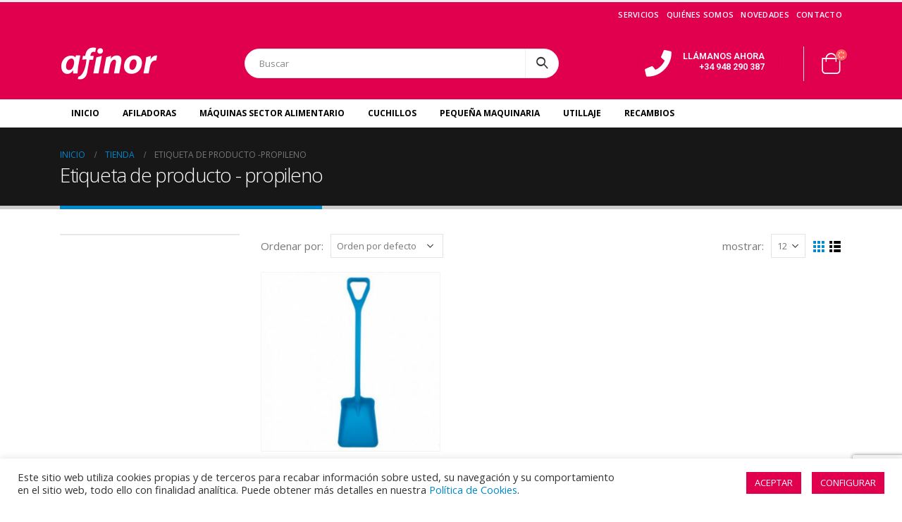

--- FILE ---
content_type: text/html; charset=UTF-8
request_url: https://www.afinor.eu/product-tag/propileno/
body_size: 24262
content:

<!DOCTYPE html>
<html lang="es">
<head>
	<meta charset="UTF-8">
	<!--[if IE]><meta http-equiv='X-UA-Compatible' content='IE=edge,chrome=1'><![endif]-->
	<meta name="viewport" content="width=device-width, initial-scale=1.0, minimum-scale=1.0">
	<link rel="profile" href="http://gmpg.org/xfn/11" />
	<link rel="pingback" href="https://www.afinor.eu/xmlrpc.php" />

		<link rel="shortcut icon" href="//www.afinor.eu/wp-content/themes/porto/images/logo/favicon.png" type="image/x-icon" />
		<link rel="apple-touch-icon" href="//www.afinor.eu/wp-content/themes/porto/images/logo/apple-touch-icon.png">
		<link rel="apple-touch-icon" sizes="120x120" href="//www.afinor.eu/wp-content/themes/porto/images/logo/apple-touch-icon_120x120.png">
		<link rel="apple-touch-icon" sizes="76x76" href="//www.afinor.eu/wp-content/themes/porto/images/logo/apple-touch-icon_76x76.png">
		<link rel="apple-touch-icon" sizes="152x152" href="//www.afinor.eu/wp-content/themes/porto/images/logo/apple-touch-icon_152x152.png">
					<script>document.documentElement.className = document.documentElement.className + ' yes-js js_active js'</script>
				<meta name='robots' content='index, follow, max-image-preview:large, max-snippet:-1, max-video-preview:-1' />

	<!-- This site is optimized with the Yoast SEO plugin v21.1 - https://yoast.com/wordpress/plugins/seo/ -->
	<title>propileno archivos - Afinor</title>
	<link rel="canonical" href="https://www.afinor.eu/product-tag/propileno/" />
	<meta property="og:locale" content="es_ES" />
	<meta property="og:type" content="article" />
	<meta property="og:title" content="propileno archivos - Afinor" />
	<meta property="og:url" content="https://www.afinor.eu/product-tag/propileno/" />
	<meta property="og:site_name" content="Afinor" />
	<meta name="twitter:card" content="summary_large_image" />
	<script type="application/ld+json" class="yoast-schema-graph">{"@context":"https://schema.org","@graph":[{"@type":"CollectionPage","@id":"https://www.afinor.eu/product-tag/propileno/","url":"https://www.afinor.eu/product-tag/propileno/","name":"propileno archivos - Afinor","isPartOf":{"@id":"https://www.afinor.eu/#website"},"primaryImageOfPage":{"@id":"https://www.afinor.eu/product-tag/propileno/#primaryimage"},"image":{"@id":"https://www.afinor.eu/product-tag/propileno/#primaryimage"},"thumbnailUrl":"https://www.afinor.eu/wp-content/uploads/2021/01/934544.png","breadcrumb":{"@id":"https://www.afinor.eu/product-tag/propileno/#breadcrumb"},"inLanguage":"es"},{"@type":"ImageObject","inLanguage":"es","@id":"https://www.afinor.eu/product-tag/propileno/#primaryimage","url":"https://www.afinor.eu/wp-content/uploads/2021/01/934544.png","contentUrl":"https://www.afinor.eu/wp-content/uploads/2021/01/934544.png","width":540,"height":736},{"@type":"BreadcrumbList","@id":"https://www.afinor.eu/product-tag/propileno/#breadcrumb","itemListElement":[{"@type":"ListItem","position":1,"name":"Portada","item":"https://www.afinor.eu/"},{"@type":"ListItem","position":2,"name":"propileno"}]},{"@type":"WebSite","@id":"https://www.afinor.eu/#website","url":"https://www.afinor.eu/","name":"Afinor","description":"Afilados y Representaciones","potentialAction":[{"@type":"SearchAction","target":{"@type":"EntryPoint","urlTemplate":"https://www.afinor.eu/?s={search_term_string}"},"query-input":"required name=search_term_string"}],"inLanguage":"es"}]}</script>
	<!-- / Yoast SEO plugin. -->


<link rel="alternate" type="application/rss+xml" title="Afinor &raquo; Feed" href="https://www.afinor.eu/feed/" />
<link rel="alternate" type="application/rss+xml" title="Afinor &raquo; Feed de los comentarios" href="https://www.afinor.eu/comments/feed/" />
<link rel="alternate" type="application/rss+xml" title="Afinor &raquo; propileno Etiqueta Feed" href="https://www.afinor.eu/product-tag/propileno/feed/" />
		<!-- This site uses the Google Analytics by MonsterInsights plugin v8.19 - Using Analytics tracking - https://www.monsterinsights.com/ -->
		<!-- Nota: MonsterInsights no está actualmente configurado en este sitio. El dueño del sitio necesita identificarse usando su cuenta de Google Analytics en el panel de ajustes de MonsterInsights. -->
					<!-- No tracking code set -->
				<!-- / Google Analytics by MonsterInsights -->
		<script>
window._wpemojiSettings = {"baseUrl":"https:\/\/s.w.org\/images\/core\/emoji\/14.0.0\/72x72\/","ext":".png","svgUrl":"https:\/\/s.w.org\/images\/core\/emoji\/14.0.0\/svg\/","svgExt":".svg","source":{"concatemoji":"https:\/\/www.afinor.eu\/wp-includes\/js\/wp-emoji-release.min.js?ver=6.3.7"}};
/*! This file is auto-generated */
!function(i,n){var o,s,e;function c(e){try{var t={supportTests:e,timestamp:(new Date).valueOf()};sessionStorage.setItem(o,JSON.stringify(t))}catch(e){}}function p(e,t,n){e.clearRect(0,0,e.canvas.width,e.canvas.height),e.fillText(t,0,0);var t=new Uint32Array(e.getImageData(0,0,e.canvas.width,e.canvas.height).data),r=(e.clearRect(0,0,e.canvas.width,e.canvas.height),e.fillText(n,0,0),new Uint32Array(e.getImageData(0,0,e.canvas.width,e.canvas.height).data));return t.every(function(e,t){return e===r[t]})}function u(e,t,n){switch(t){case"flag":return n(e,"\ud83c\udff3\ufe0f\u200d\u26a7\ufe0f","\ud83c\udff3\ufe0f\u200b\u26a7\ufe0f")?!1:!n(e,"\ud83c\uddfa\ud83c\uddf3","\ud83c\uddfa\u200b\ud83c\uddf3")&&!n(e,"\ud83c\udff4\udb40\udc67\udb40\udc62\udb40\udc65\udb40\udc6e\udb40\udc67\udb40\udc7f","\ud83c\udff4\u200b\udb40\udc67\u200b\udb40\udc62\u200b\udb40\udc65\u200b\udb40\udc6e\u200b\udb40\udc67\u200b\udb40\udc7f");case"emoji":return!n(e,"\ud83e\udef1\ud83c\udffb\u200d\ud83e\udef2\ud83c\udfff","\ud83e\udef1\ud83c\udffb\u200b\ud83e\udef2\ud83c\udfff")}return!1}function f(e,t,n){var r="undefined"!=typeof WorkerGlobalScope&&self instanceof WorkerGlobalScope?new OffscreenCanvas(300,150):i.createElement("canvas"),a=r.getContext("2d",{willReadFrequently:!0}),o=(a.textBaseline="top",a.font="600 32px Arial",{});return e.forEach(function(e){o[e]=t(a,e,n)}),o}function t(e){var t=i.createElement("script");t.src=e,t.defer=!0,i.head.appendChild(t)}"undefined"!=typeof Promise&&(o="wpEmojiSettingsSupports",s=["flag","emoji"],n.supports={everything:!0,everythingExceptFlag:!0},e=new Promise(function(e){i.addEventListener("DOMContentLoaded",e,{once:!0})}),new Promise(function(t){var n=function(){try{var e=JSON.parse(sessionStorage.getItem(o));if("object"==typeof e&&"number"==typeof e.timestamp&&(new Date).valueOf()<e.timestamp+604800&&"object"==typeof e.supportTests)return e.supportTests}catch(e){}return null}();if(!n){if("undefined"!=typeof Worker&&"undefined"!=typeof OffscreenCanvas&&"undefined"!=typeof URL&&URL.createObjectURL&&"undefined"!=typeof Blob)try{var e="postMessage("+f.toString()+"("+[JSON.stringify(s),u.toString(),p.toString()].join(",")+"));",r=new Blob([e],{type:"text/javascript"}),a=new Worker(URL.createObjectURL(r),{name:"wpTestEmojiSupports"});return void(a.onmessage=function(e){c(n=e.data),a.terminate(),t(n)})}catch(e){}c(n=f(s,u,p))}t(n)}).then(function(e){for(var t in e)n.supports[t]=e[t],n.supports.everything=n.supports.everything&&n.supports[t],"flag"!==t&&(n.supports.everythingExceptFlag=n.supports.everythingExceptFlag&&n.supports[t]);n.supports.everythingExceptFlag=n.supports.everythingExceptFlag&&!n.supports.flag,n.DOMReady=!1,n.readyCallback=function(){n.DOMReady=!0}}).then(function(){return e}).then(function(){var e;n.supports.everything||(n.readyCallback(),(e=n.source||{}).concatemoji?t(e.concatemoji):e.wpemoji&&e.twemoji&&(t(e.twemoji),t(e.wpemoji)))}))}((window,document),window._wpemojiSettings);
</script>
<style>
img.wp-smiley,
img.emoji {
	display: inline !important;
	border: none !important;
	box-shadow: none !important;
	height: 1em !important;
	width: 1em !important;
	margin: 0 0.07em !important;
	vertical-align: -0.1em !important;
	background: none !important;
	padding: 0 !important;
}
</style>
	<link rel='stylesheet' id='wp-block-library-css' href='https://www.afinor.eu/wp-includes/css/dist/block-library/style.min.css?ver=6.3.7' media='all' />
<style id='wp-block-library-theme-inline-css'>
.wp-block-audio figcaption{color:#555;font-size:13px;text-align:center}.is-dark-theme .wp-block-audio figcaption{color:hsla(0,0%,100%,.65)}.wp-block-audio{margin:0 0 1em}.wp-block-code{border:1px solid #ccc;border-radius:4px;font-family:Menlo,Consolas,monaco,monospace;padding:.8em 1em}.wp-block-embed figcaption{color:#555;font-size:13px;text-align:center}.is-dark-theme .wp-block-embed figcaption{color:hsla(0,0%,100%,.65)}.wp-block-embed{margin:0 0 1em}.blocks-gallery-caption{color:#555;font-size:13px;text-align:center}.is-dark-theme .blocks-gallery-caption{color:hsla(0,0%,100%,.65)}.wp-block-image figcaption{color:#555;font-size:13px;text-align:center}.is-dark-theme .wp-block-image figcaption{color:hsla(0,0%,100%,.65)}.wp-block-image{margin:0 0 1em}.wp-block-pullquote{border-bottom:4px solid;border-top:4px solid;color:currentColor;margin-bottom:1.75em}.wp-block-pullquote cite,.wp-block-pullquote footer,.wp-block-pullquote__citation{color:currentColor;font-size:.8125em;font-style:normal;text-transform:uppercase}.wp-block-quote{border-left:.25em solid;margin:0 0 1.75em;padding-left:1em}.wp-block-quote cite,.wp-block-quote footer{color:currentColor;font-size:.8125em;font-style:normal;position:relative}.wp-block-quote.has-text-align-right{border-left:none;border-right:.25em solid;padding-left:0;padding-right:1em}.wp-block-quote.has-text-align-center{border:none;padding-left:0}.wp-block-quote.is-large,.wp-block-quote.is-style-large,.wp-block-quote.is-style-plain{border:none}.wp-block-search .wp-block-search__label{font-weight:700}.wp-block-search__button{border:1px solid #ccc;padding:.375em .625em}:where(.wp-block-group.has-background){padding:1.25em 2.375em}.wp-block-separator.has-css-opacity{opacity:.4}.wp-block-separator{border:none;border-bottom:2px solid;margin-left:auto;margin-right:auto}.wp-block-separator.has-alpha-channel-opacity{opacity:1}.wp-block-separator:not(.is-style-wide):not(.is-style-dots){width:100px}.wp-block-separator.has-background:not(.is-style-dots){border-bottom:none;height:1px}.wp-block-separator.has-background:not(.is-style-wide):not(.is-style-dots){height:2px}.wp-block-table{margin:0 0 1em}.wp-block-table td,.wp-block-table th{word-break:normal}.wp-block-table figcaption{color:#555;font-size:13px;text-align:center}.is-dark-theme .wp-block-table figcaption{color:hsla(0,0%,100%,.65)}.wp-block-video figcaption{color:#555;font-size:13px;text-align:center}.is-dark-theme .wp-block-video figcaption{color:hsla(0,0%,100%,.65)}.wp-block-video{margin:0 0 1em}.wp-block-template-part.has-background{margin-bottom:0;margin-top:0;padding:1.25em 2.375em}
</style>
<link rel='stylesheet' id='wc-blocks-style-css' href='https://www.afinor.eu/wp-content/plugins/woocommerce/packages/woocommerce-blocks/build/wc-blocks.css?ver=10.6.6' media='all' />
<link rel='stylesheet' id='wc-blocks-style-active-filters-css' href='https://www.afinor.eu/wp-content/plugins/woocommerce/packages/woocommerce-blocks/build/active-filters.css?ver=10.6.6' media='all' />
<link rel='stylesheet' id='wc-blocks-style-add-to-cart-form-css' href='https://www.afinor.eu/wp-content/plugins/woocommerce/packages/woocommerce-blocks/build/add-to-cart-form.css?ver=10.6.6' media='all' />
<link rel='stylesheet' id='wc-blocks-packages-style-css' href='https://www.afinor.eu/wp-content/plugins/woocommerce/packages/woocommerce-blocks/build/packages-style.css?ver=10.6.6' media='all' />
<link rel='stylesheet' id='wc-blocks-style-all-products-css' href='https://www.afinor.eu/wp-content/plugins/woocommerce/packages/woocommerce-blocks/build/all-products.css?ver=10.6.6' media='all' />
<link rel='stylesheet' id='wc-blocks-style-all-reviews-css' href='https://www.afinor.eu/wp-content/plugins/woocommerce/packages/woocommerce-blocks/build/all-reviews.css?ver=10.6.6' media='all' />
<link rel='stylesheet' id='wc-blocks-style-attribute-filter-css' href='https://www.afinor.eu/wp-content/plugins/woocommerce/packages/woocommerce-blocks/build/attribute-filter.css?ver=10.6.6' media='all' />
<link rel='stylesheet' id='wc-blocks-style-breadcrumbs-css' href='https://www.afinor.eu/wp-content/plugins/woocommerce/packages/woocommerce-blocks/build/breadcrumbs.css?ver=10.6.6' media='all' />
<link rel='stylesheet' id='wc-blocks-style-catalog-sorting-css' href='https://www.afinor.eu/wp-content/plugins/woocommerce/packages/woocommerce-blocks/build/catalog-sorting.css?ver=10.6.6' media='all' />
<link rel='stylesheet' id='wc-blocks-style-customer-account-css' href='https://www.afinor.eu/wp-content/plugins/woocommerce/packages/woocommerce-blocks/build/customer-account.css?ver=10.6.6' media='all' />
<link rel='stylesheet' id='wc-blocks-style-featured-category-css' href='https://www.afinor.eu/wp-content/plugins/woocommerce/packages/woocommerce-blocks/build/featured-category.css?ver=10.6.6' media='all' />
<link rel='stylesheet' id='wc-blocks-style-featured-product-css' href='https://www.afinor.eu/wp-content/plugins/woocommerce/packages/woocommerce-blocks/build/featured-product.css?ver=10.6.6' media='all' />
<link rel='stylesheet' id='wc-blocks-style-mini-cart-css' href='https://www.afinor.eu/wp-content/plugins/woocommerce/packages/woocommerce-blocks/build/mini-cart.css?ver=10.6.6' media='all' />
<link rel='stylesheet' id='wc-blocks-style-price-filter-css' href='https://www.afinor.eu/wp-content/plugins/woocommerce/packages/woocommerce-blocks/build/price-filter.css?ver=10.6.6' media='all' />
<link rel='stylesheet' id='wc-blocks-style-product-add-to-cart-css' href='https://www.afinor.eu/wp-content/plugins/woocommerce/packages/woocommerce-blocks/build/product-add-to-cart.css?ver=10.6.6' media='all' />
<link rel='stylesheet' id='wc-blocks-style-product-button-css' href='https://www.afinor.eu/wp-content/plugins/woocommerce/packages/woocommerce-blocks/build/product-button.css?ver=10.6.6' media='all' />
<link rel='stylesheet' id='wc-blocks-style-product-categories-css' href='https://www.afinor.eu/wp-content/plugins/woocommerce/packages/woocommerce-blocks/build/product-categories.css?ver=10.6.6' media='all' />
<link rel='stylesheet' id='wc-blocks-style-product-image-css' href='https://www.afinor.eu/wp-content/plugins/woocommerce/packages/woocommerce-blocks/build/product-image.css?ver=10.6.6' media='all' />
<link rel='stylesheet' id='wc-blocks-style-product-image-gallery-css' href='https://www.afinor.eu/wp-content/plugins/woocommerce/packages/woocommerce-blocks/build/product-image-gallery.css?ver=10.6.6' media='all' />
<link rel='stylesheet' id='wc-blocks-style-product-query-css' href='https://www.afinor.eu/wp-content/plugins/woocommerce/packages/woocommerce-blocks/build/product-query.css?ver=10.6.6' media='all' />
<link rel='stylesheet' id='wc-blocks-style-product-results-count-css' href='https://www.afinor.eu/wp-content/plugins/woocommerce/packages/woocommerce-blocks/build/product-results-count.css?ver=10.6.6' media='all' />
<link rel='stylesheet' id='wc-blocks-style-product-reviews-css' href='https://www.afinor.eu/wp-content/plugins/woocommerce/packages/woocommerce-blocks/build/product-reviews.css?ver=10.6.6' media='all' />
<link rel='stylesheet' id='wc-blocks-style-product-sale-badge-css' href='https://www.afinor.eu/wp-content/plugins/woocommerce/packages/woocommerce-blocks/build/product-sale-badge.css?ver=10.6.6' media='all' />
<link rel='stylesheet' id='wc-blocks-style-product-search-css' href='https://www.afinor.eu/wp-content/plugins/woocommerce/packages/woocommerce-blocks/build/product-search.css?ver=10.6.6' media='all' />
<link rel='stylesheet' id='wc-blocks-style-product-sku-css' href='https://www.afinor.eu/wp-content/plugins/woocommerce/packages/woocommerce-blocks/build/product-sku.css?ver=10.6.6' media='all' />
<link rel='stylesheet' id='wc-blocks-style-product-stock-indicator-css' href='https://www.afinor.eu/wp-content/plugins/woocommerce/packages/woocommerce-blocks/build/product-stock-indicator.css?ver=10.6.6' media='all' />
<link rel='stylesheet' id='wc-blocks-style-product-summary-css' href='https://www.afinor.eu/wp-content/plugins/woocommerce/packages/woocommerce-blocks/build/product-summary.css?ver=10.6.6' media='all' />
<link rel='stylesheet' id='wc-blocks-style-product-title-css' href='https://www.afinor.eu/wp-content/plugins/woocommerce/packages/woocommerce-blocks/build/product-title.css?ver=10.6.6' media='all' />
<link rel='stylesheet' id='wc-blocks-style-rating-filter-css' href='https://www.afinor.eu/wp-content/plugins/woocommerce/packages/woocommerce-blocks/build/rating-filter.css?ver=10.6.6' media='all' />
<link rel='stylesheet' id='wc-blocks-style-reviews-by-category-css' href='https://www.afinor.eu/wp-content/plugins/woocommerce/packages/woocommerce-blocks/build/reviews-by-category.css?ver=10.6.6' media='all' />
<link rel='stylesheet' id='wc-blocks-style-reviews-by-product-css' href='https://www.afinor.eu/wp-content/plugins/woocommerce/packages/woocommerce-blocks/build/reviews-by-product.css?ver=10.6.6' media='all' />
<link rel='stylesheet' id='wc-blocks-style-product-details-css' href='https://www.afinor.eu/wp-content/plugins/woocommerce/packages/woocommerce-blocks/build/product-details.css?ver=10.6.6' media='all' />
<link rel='stylesheet' id='wc-blocks-style-single-product-css' href='https://www.afinor.eu/wp-content/plugins/woocommerce/packages/woocommerce-blocks/build/single-product.css?ver=10.6.6' media='all' />
<link rel='stylesheet' id='wc-blocks-style-stock-filter-css' href='https://www.afinor.eu/wp-content/plugins/woocommerce/packages/woocommerce-blocks/build/stock-filter.css?ver=10.6.6' media='all' />
<link rel='stylesheet' id='wc-blocks-style-cart-css' href='https://www.afinor.eu/wp-content/plugins/woocommerce/packages/woocommerce-blocks/build/cart.css?ver=10.6.6' media='all' />
<link rel='stylesheet' id='wc-blocks-style-checkout-css' href='https://www.afinor.eu/wp-content/plugins/woocommerce/packages/woocommerce-blocks/build/checkout.css?ver=10.6.6' media='all' />
<link rel='stylesheet' id='wc-blocks-style-mini-cart-contents-css' href='https://www.afinor.eu/wp-content/plugins/woocommerce/packages/woocommerce-blocks/build/mini-cart-contents.css?ver=10.6.6' media='all' />
<link rel='stylesheet' id='jquery-selectBox-css' href='https://www.afinor.eu/wp-content/plugins/yith-woocommerce-wishlist/assets/css/jquery.selectBox.css?ver=1.2.0' media='all' />
<link rel='stylesheet' id='woocommerce_prettyPhoto_css-css' href='//www.afinor.eu/wp-content/plugins/woocommerce/assets/css/prettyPhoto.css?ver=3.1.6' media='all' />
<link rel='stylesheet' id='yith-wcwl-main-css' href='https://www.afinor.eu/wp-content/plugins/yith-woocommerce-wishlist/assets/css/style.css?ver=3.24.0' media='all' />
<style id='yith-wcwl-main-inline-css'>
.yith-wcwl-share li a{color: #FFFFFF;}.yith-wcwl-share li a:hover{color: #FFFFFF;}.yith-wcwl-share a.facebook{background: #39599E; background-color: #39599E;}.yith-wcwl-share a.facebook:hover{background: #595A5A; background-color: #595A5A;}.yith-wcwl-share a.twitter{background: #45AFE2; background-color: #45AFE2;}.yith-wcwl-share a.twitter:hover{background: #595A5A; background-color: #595A5A;}.yith-wcwl-share a.pinterest{background: #AB2E31; background-color: #AB2E31;}.yith-wcwl-share a.pinterest:hover{background: #595A5A; background-color: #595A5A;}.yith-wcwl-share a.email{background: #FBB102; background-color: #FBB102;}.yith-wcwl-share a.email:hover{background: #595A5A; background-color: #595A5A;}.yith-wcwl-share a.whatsapp{background: #00A901; background-color: #00A901;}.yith-wcwl-share a.whatsapp:hover{background: #595A5A; background-color: #595A5A;}
</style>
<style id='classic-theme-styles-inline-css'>
/*! This file is auto-generated */
.wp-block-button__link{color:#fff;background-color:#32373c;border-radius:9999px;box-shadow:none;text-decoration:none;padding:calc(.667em + 2px) calc(1.333em + 2px);font-size:1.125em}.wp-block-file__button{background:#32373c;color:#fff;text-decoration:none}
</style>
<style id='global-styles-inline-css'>
body{--wp--preset--color--black: #000000;--wp--preset--color--cyan-bluish-gray: #abb8c3;--wp--preset--color--white: #ffffff;--wp--preset--color--pale-pink: #f78da7;--wp--preset--color--vivid-red: #cf2e2e;--wp--preset--color--luminous-vivid-orange: #ff6900;--wp--preset--color--luminous-vivid-amber: #fcb900;--wp--preset--color--light-green-cyan: #7bdcb5;--wp--preset--color--vivid-green-cyan: #00d084;--wp--preset--color--pale-cyan-blue: #8ed1fc;--wp--preset--color--vivid-cyan-blue: #0693e3;--wp--preset--color--vivid-purple: #9b51e0;--wp--preset--color--primary: #0088cc;--wp--preset--color--secondary: #e36159;--wp--preset--color--tertiary: #2baab1;--wp--preset--color--quaternary: #383f48;--wp--preset--color--dark: #212529;--wp--preset--color--light: #ffffff;--wp--preset--gradient--vivid-cyan-blue-to-vivid-purple: linear-gradient(135deg,rgba(6,147,227,1) 0%,rgb(155,81,224) 100%);--wp--preset--gradient--light-green-cyan-to-vivid-green-cyan: linear-gradient(135deg,rgb(122,220,180) 0%,rgb(0,208,130) 100%);--wp--preset--gradient--luminous-vivid-amber-to-luminous-vivid-orange: linear-gradient(135deg,rgba(252,185,0,1) 0%,rgba(255,105,0,1) 100%);--wp--preset--gradient--luminous-vivid-orange-to-vivid-red: linear-gradient(135deg,rgba(255,105,0,1) 0%,rgb(207,46,46) 100%);--wp--preset--gradient--very-light-gray-to-cyan-bluish-gray: linear-gradient(135deg,rgb(238,238,238) 0%,rgb(169,184,195) 100%);--wp--preset--gradient--cool-to-warm-spectrum: linear-gradient(135deg,rgb(74,234,220) 0%,rgb(151,120,209) 20%,rgb(207,42,186) 40%,rgb(238,44,130) 60%,rgb(251,105,98) 80%,rgb(254,248,76) 100%);--wp--preset--gradient--blush-light-purple: linear-gradient(135deg,rgb(255,206,236) 0%,rgb(152,150,240) 100%);--wp--preset--gradient--blush-bordeaux: linear-gradient(135deg,rgb(254,205,165) 0%,rgb(254,45,45) 50%,rgb(107,0,62) 100%);--wp--preset--gradient--luminous-dusk: linear-gradient(135deg,rgb(255,203,112) 0%,rgb(199,81,192) 50%,rgb(65,88,208) 100%);--wp--preset--gradient--pale-ocean: linear-gradient(135deg,rgb(255,245,203) 0%,rgb(182,227,212) 50%,rgb(51,167,181) 100%);--wp--preset--gradient--electric-grass: linear-gradient(135deg,rgb(202,248,128) 0%,rgb(113,206,126) 100%);--wp--preset--gradient--midnight: linear-gradient(135deg,rgb(2,3,129) 0%,rgb(40,116,252) 100%);--wp--preset--font-size--small: 13px;--wp--preset--font-size--medium: 20px;--wp--preset--font-size--large: 36px;--wp--preset--font-size--x-large: 42px;--wp--preset--spacing--20: 0.44rem;--wp--preset--spacing--30: 0.67rem;--wp--preset--spacing--40: 1rem;--wp--preset--spacing--50: 1.5rem;--wp--preset--spacing--60: 2.25rem;--wp--preset--spacing--70: 3.38rem;--wp--preset--spacing--80: 5.06rem;--wp--preset--shadow--natural: 6px 6px 9px rgba(0, 0, 0, 0.2);--wp--preset--shadow--deep: 12px 12px 50px rgba(0, 0, 0, 0.4);--wp--preset--shadow--sharp: 6px 6px 0px rgba(0, 0, 0, 0.2);--wp--preset--shadow--outlined: 6px 6px 0px -3px rgba(255, 255, 255, 1), 6px 6px rgba(0, 0, 0, 1);--wp--preset--shadow--crisp: 6px 6px 0px rgba(0, 0, 0, 1);}:where(.is-layout-flex){gap: 0.5em;}:where(.is-layout-grid){gap: 0.5em;}body .is-layout-flow > .alignleft{float: left;margin-inline-start: 0;margin-inline-end: 2em;}body .is-layout-flow > .alignright{float: right;margin-inline-start: 2em;margin-inline-end: 0;}body .is-layout-flow > .aligncenter{margin-left: auto !important;margin-right: auto !important;}body .is-layout-constrained > .alignleft{float: left;margin-inline-start: 0;margin-inline-end: 2em;}body .is-layout-constrained > .alignright{float: right;margin-inline-start: 2em;margin-inline-end: 0;}body .is-layout-constrained > .aligncenter{margin-left: auto !important;margin-right: auto !important;}body .is-layout-constrained > :where(:not(.alignleft):not(.alignright):not(.alignfull)){max-width: var(--wp--style--global--content-size);margin-left: auto !important;margin-right: auto !important;}body .is-layout-constrained > .alignwide{max-width: var(--wp--style--global--wide-size);}body .is-layout-flex{display: flex;}body .is-layout-flex{flex-wrap: wrap;align-items: center;}body .is-layout-flex > *{margin: 0;}body .is-layout-grid{display: grid;}body .is-layout-grid > *{margin: 0;}:where(.wp-block-columns.is-layout-flex){gap: 2em;}:where(.wp-block-columns.is-layout-grid){gap: 2em;}:where(.wp-block-post-template.is-layout-flex){gap: 1.25em;}:where(.wp-block-post-template.is-layout-grid){gap: 1.25em;}.has-black-color{color: var(--wp--preset--color--black) !important;}.has-cyan-bluish-gray-color{color: var(--wp--preset--color--cyan-bluish-gray) !important;}.has-white-color{color: var(--wp--preset--color--white) !important;}.has-pale-pink-color{color: var(--wp--preset--color--pale-pink) !important;}.has-vivid-red-color{color: var(--wp--preset--color--vivid-red) !important;}.has-luminous-vivid-orange-color{color: var(--wp--preset--color--luminous-vivid-orange) !important;}.has-luminous-vivid-amber-color{color: var(--wp--preset--color--luminous-vivid-amber) !important;}.has-light-green-cyan-color{color: var(--wp--preset--color--light-green-cyan) !important;}.has-vivid-green-cyan-color{color: var(--wp--preset--color--vivid-green-cyan) !important;}.has-pale-cyan-blue-color{color: var(--wp--preset--color--pale-cyan-blue) !important;}.has-vivid-cyan-blue-color{color: var(--wp--preset--color--vivid-cyan-blue) !important;}.has-vivid-purple-color{color: var(--wp--preset--color--vivid-purple) !important;}.has-black-background-color{background-color: var(--wp--preset--color--black) !important;}.has-cyan-bluish-gray-background-color{background-color: var(--wp--preset--color--cyan-bluish-gray) !important;}.has-white-background-color{background-color: var(--wp--preset--color--white) !important;}.has-pale-pink-background-color{background-color: var(--wp--preset--color--pale-pink) !important;}.has-vivid-red-background-color{background-color: var(--wp--preset--color--vivid-red) !important;}.has-luminous-vivid-orange-background-color{background-color: var(--wp--preset--color--luminous-vivid-orange) !important;}.has-luminous-vivid-amber-background-color{background-color: var(--wp--preset--color--luminous-vivid-amber) !important;}.has-light-green-cyan-background-color{background-color: var(--wp--preset--color--light-green-cyan) !important;}.has-vivid-green-cyan-background-color{background-color: var(--wp--preset--color--vivid-green-cyan) !important;}.has-pale-cyan-blue-background-color{background-color: var(--wp--preset--color--pale-cyan-blue) !important;}.has-vivid-cyan-blue-background-color{background-color: var(--wp--preset--color--vivid-cyan-blue) !important;}.has-vivid-purple-background-color{background-color: var(--wp--preset--color--vivid-purple) !important;}.has-black-border-color{border-color: var(--wp--preset--color--black) !important;}.has-cyan-bluish-gray-border-color{border-color: var(--wp--preset--color--cyan-bluish-gray) !important;}.has-white-border-color{border-color: var(--wp--preset--color--white) !important;}.has-pale-pink-border-color{border-color: var(--wp--preset--color--pale-pink) !important;}.has-vivid-red-border-color{border-color: var(--wp--preset--color--vivid-red) !important;}.has-luminous-vivid-orange-border-color{border-color: var(--wp--preset--color--luminous-vivid-orange) !important;}.has-luminous-vivid-amber-border-color{border-color: var(--wp--preset--color--luminous-vivid-amber) !important;}.has-light-green-cyan-border-color{border-color: var(--wp--preset--color--light-green-cyan) !important;}.has-vivid-green-cyan-border-color{border-color: var(--wp--preset--color--vivid-green-cyan) !important;}.has-pale-cyan-blue-border-color{border-color: var(--wp--preset--color--pale-cyan-blue) !important;}.has-vivid-cyan-blue-border-color{border-color: var(--wp--preset--color--vivid-cyan-blue) !important;}.has-vivid-purple-border-color{border-color: var(--wp--preset--color--vivid-purple) !important;}.has-vivid-cyan-blue-to-vivid-purple-gradient-background{background: var(--wp--preset--gradient--vivid-cyan-blue-to-vivid-purple) !important;}.has-light-green-cyan-to-vivid-green-cyan-gradient-background{background: var(--wp--preset--gradient--light-green-cyan-to-vivid-green-cyan) !important;}.has-luminous-vivid-amber-to-luminous-vivid-orange-gradient-background{background: var(--wp--preset--gradient--luminous-vivid-amber-to-luminous-vivid-orange) !important;}.has-luminous-vivid-orange-to-vivid-red-gradient-background{background: var(--wp--preset--gradient--luminous-vivid-orange-to-vivid-red) !important;}.has-very-light-gray-to-cyan-bluish-gray-gradient-background{background: var(--wp--preset--gradient--very-light-gray-to-cyan-bluish-gray) !important;}.has-cool-to-warm-spectrum-gradient-background{background: var(--wp--preset--gradient--cool-to-warm-spectrum) !important;}.has-blush-light-purple-gradient-background{background: var(--wp--preset--gradient--blush-light-purple) !important;}.has-blush-bordeaux-gradient-background{background: var(--wp--preset--gradient--blush-bordeaux) !important;}.has-luminous-dusk-gradient-background{background: var(--wp--preset--gradient--luminous-dusk) !important;}.has-pale-ocean-gradient-background{background: var(--wp--preset--gradient--pale-ocean) !important;}.has-electric-grass-gradient-background{background: var(--wp--preset--gradient--electric-grass) !important;}.has-midnight-gradient-background{background: var(--wp--preset--gradient--midnight) !important;}.has-small-font-size{font-size: var(--wp--preset--font-size--small) !important;}.has-medium-font-size{font-size: var(--wp--preset--font-size--medium) !important;}.has-large-font-size{font-size: var(--wp--preset--font-size--large) !important;}.has-x-large-font-size{font-size: var(--wp--preset--font-size--x-large) !important;}
.wp-block-navigation a:where(:not(.wp-element-button)){color: inherit;}
:where(.wp-block-post-template.is-layout-flex){gap: 1.25em;}:where(.wp-block-post-template.is-layout-grid){gap: 1.25em;}
:where(.wp-block-columns.is-layout-flex){gap: 2em;}:where(.wp-block-columns.is-layout-grid){gap: 2em;}
.wp-block-pullquote{font-size: 1.5em;line-height: 1.6;}
</style>
<link rel='stylesheet' id='contact-form-7-css' href='https://www.afinor.eu/wp-content/plugins/contact-form-7/includes/css/styles.css?ver=5.8' media='all' />
<link rel='stylesheet' id='cookie-law-info-css' href='https://www.afinor.eu/wp-content/plugins/cookie-law-info/legacy/public/css/cookie-law-info-public.css?ver=3.1.4' media='all' />
<link rel='stylesheet' id='cookie-law-info-gdpr-css' href='https://www.afinor.eu/wp-content/plugins/cookie-law-info/legacy/public/css/cookie-law-info-gdpr.css?ver=3.1.4' media='all' />
<link rel='stylesheet' id='pafe-extension-style-free-css' href='https://www.afinor.eu/wp-content/plugins/piotnet-addons-for-elementor/assets/css/minify/extension.min.css?ver=2.4.23' media='all' />
<style id='woocommerce-inline-inline-css'>
.woocommerce form .form-row .required { visibility: visible; }
</style>
<link rel='stylesheet' id='woocommerce-product-attachment-css' href='https://www.afinor.eu/wp-content/plugins/woo-product-attachment/public/css/woocommerce-product-attachment-public.css?ver=2.1.6' media='all' />
<link rel='stylesheet' id='cf7cf-style-css' href='https://www.afinor.eu/wp-content/plugins/cf7-conditional-fields/style.css?ver=2.3.10' media='all' />
<link rel='stylesheet' id='js_composer_front-css' href='https://www.afinor.eu/wp-content/plugins/js_composer/assets/css/js_composer.min.css?ver=7.0' media='all' />
<link rel='stylesheet' id='elementor-icons-css' href='https://www.afinor.eu/wp-content/plugins/elementor/assets/lib/eicons/css/elementor-icons.min.css?ver=5.23.0' media='all' />
<link rel='stylesheet' id='elementor-frontend-css' href='https://www.afinor.eu/wp-content/uploads/elementor/css/custom-frontend-lite.min.css?ver=1694522408' media='all' />
<link rel='stylesheet' id='bootstrap-css' href='https://www.afinor.eu/wp-content/uploads/porto_styles/bootstrap.css?ver=6.1.8' media='all' />
<link rel='stylesheet' id='porto-plugins-css' href='https://www.afinor.eu/wp-content/themes/porto/css/plugins.css?ver=6.3.7' media='all' />
<link rel='stylesheet' id='porto-theme-css' href='https://www.afinor.eu/wp-content/themes/porto/css/theme.css?ver=6.3.7' media='all' />
<link rel='stylesheet' id='porto-shortcodes-css' href='https://www.afinor.eu/wp-content/uploads/porto_styles/shortcodes.css?ver=6.1.8' media='all' />
<link rel='stylesheet' id='porto-theme-shop-css' href='https://www.afinor.eu/wp-content/themes/porto/css/theme_shop.css?ver=6.3.7' media='all' />
<link rel='stylesheet' id='porto-dynamic-style-css' href='https://www.afinor.eu/wp-content/uploads/porto_styles/dynamic_style.css?ver=6.1.8' media='all' />
<link rel='stylesheet' id='porto-type-builder-css' href='https://www.afinor.eu/wp-content/plugins/porto-functionality/builders/assets/type-builder.css?ver=3.3.2' media='all' />
<link rel='stylesheet' id='porto-style-css' href='https://www.afinor.eu/wp-content/themes/porto/style.css?ver=6.3.7' media='all' />
<style id='porto-style-inline-css'>
#header .logo,.side-header-narrow-bar-logo{max-width:280px}@media (min-width:1170px){#header .logo{max-width:280px}}@media (max-width:991px){#header .logo{max-width:110px}}@media (max-width:767px){#header .logo{max-width:110px}}#header.sticky-header .logo{max-width:100px}#header,.sticky-header .header-main.sticky{border-top:3px solid #ededed}@media (min-width:992px){}.page-top .page-title-wrap{line-height:0}.page-top .page-title:not(.b-none):after{content:'';position:absolute;width:100%;left:0;border-bottom:5px solid #0088cc;bottom:-32px}body.single-product .page-top .breadcrumbs-wrap{padding-right:55px}#header.sticky-header .main-menu > li.menu-item > a,#header.sticky-header .main-menu > li.menu-custom-content a{color:#ffffff}#header.sticky-header .main-menu > li.menu-item:hover > a,#header.sticky-header .main-menu > li.menu-item.active:hover > a,#header.sticky-header .main-menu > li.menu-custom-content:hover a{color:#878787}#header.sticky-header .main-menu > li.menu-item.active > a,#header.sticky-header .main-menu > li.menu-custom-content.active a{color:#878787}#login-form-popup{position:relative;width:80%;max-width:525px;margin-left:auto;margin-right:auto}#login-form-popup .featured-box{margin-bottom:0;box-shadow:none;border:none;border-radius:0}#login-form-popup .featured-box .box-content{padding:45px 36px 30px;border:none}#login-form-popup .featured-box h2{text-transform:uppercase;font-size:15px;letter-spacing:.05em;font-weight:600;line-height:2}#login-form-popup .porto-social-login-section{margin-top:20px}.porto-social-login-section{background:#f4f4f2;text-align:center;padding:20px 20px 25px}.porto-social-login-section p{text-transform:uppercase;font-size:12px;font-weight:600;margin-bottom:8px}#login-form-popup .col2-set{margin-left:-20px;margin-right:-20px}#login-form-popup .col-1,#login-form-popup .col-2{padding-left:20px;padding-right:20px}@media (min-width:992px){#login-form-popup .col-1{border-right:1px solid #f5f6f6}}#login-form-popup .input-text{box-shadow:none;padding-top:10px;padding-bottom:10px;border-color:#ddd;border-radius:2px;line-height:1.5 !important}#login-form-popup .form-row{margin-bottom:20px}#login-form-popup .woocommerce-privacy-policy-text{display:none}#login-form-popup .button{border-radius:2px;padding:18px 24px;text-shadow:none;font-family:Open Sans,sans-serif;font-size:12px;letter-spacing:-0.025em}#login-form-popup label.inline{margin-top:15px;float:right;position:relative;cursor:pointer;line-height:1.5}#login-form-popup label.inline input[type=checkbox]{opacity:0;margin-right:8px;margin-top:0;margin-bottom:0}#login-form-popup label.inline span:before{content:'';position:absolute;border:1px solid #ddd;border-radius:1px;width:16px;height:16px;left:0;top:0;text-align:center;line-height:15px;font-family:'Font Awesome 5 Free';font-weight:900;font-size:9px;color:#aaa}#login-form-popup label.inline input[type=checkbox]:checked + span:before{content:'\f00c'}#login-form-popup .social-button i{font-size:16px;margin-right:8px}.porto-social-login-section .google-plus{background:#dd4e31}.porto-social-login-section .facebook{background:#3a589d}.porto-social-login-section .twitter{background:#1aa9e1}.featured-box .porto-social-login-section i{color:#fff}.porto-social-login-section .social-button:hover{background:var(--primary)}#login-form-popup{max-width:480px}html.panel-opened body > .mfp-bg{z-index:9042}html.panel-opened body > .mfp-wrap{z-index:9043}
</style>
<link rel='stylesheet' id='styles-child-css' href='https://www.afinor.eu/wp-content/themes/porto-child/style.css?ver=6.3.7' media='all' />
<script src='https://www.afinor.eu/wp-includes/js/jquery/jquery.min.js?ver=3.7.0' id='jquery-core-js'></script>
<script src='https://www.afinor.eu/wp-includes/js/jquery/jquery-migrate.min.js?ver=3.4.1' id='jquery-migrate-js'></script>
<script id='cookie-law-info-js-extra'>
var Cli_Data = {"nn_cookie_ids":[],"cookielist":[],"non_necessary_cookies":[],"ccpaEnabled":"","ccpaRegionBased":"","ccpaBarEnabled":"","strictlyEnabled":["necessary","obligatoire"],"ccpaType":"gdpr","js_blocking":"1","custom_integration":"","triggerDomRefresh":"","secure_cookies":""};
var cli_cookiebar_settings = {"animate_speed_hide":"500","animate_speed_show":"500","background":"#FFF","border":"#b1a6a6c2","border_on":"","button_1_button_colour":"#e0004d","button_1_button_hover":"#b3003e","button_1_link_colour":"#fff","button_1_as_button":"1","button_1_new_win":"","button_2_button_colour":"#333","button_2_button_hover":"#292929","button_2_link_colour":"#000000","button_2_as_button":"","button_2_hidebar":"","button_3_button_colour":"#000000","button_3_button_hover":"#000000","button_3_link_colour":"#fff","button_3_as_button":"1","button_3_new_win":"","button_4_button_colour":"#e0004d","button_4_button_hover":"#b3003e","button_4_link_colour":"#ffffff","button_4_as_button":"1","button_7_button_colour":"#e0004d","button_7_button_hover":"#b3003e","button_7_link_colour":"#fff","button_7_as_button":"1","button_7_new_win":"","font_family":"inherit","header_fix":"","notify_animate_hide":"1","notify_animate_show":"","notify_div_id":"#cookie-law-info-bar","notify_position_horizontal":"right","notify_position_vertical":"bottom","scroll_close":"","scroll_close_reload":"","accept_close_reload":"","reject_close_reload":"","showagain_tab":"","showagain_background":"#fff","showagain_border":"#000","showagain_div_id":"#cookie-law-info-again","showagain_x_position":"100px","text":"#333333","show_once_yn":"","show_once":"10000","logging_on":"","as_popup":"","popup_overlay":"1","bar_heading_text":"","cookie_bar_as":"banner","popup_showagain_position":"bottom-right","widget_position":"left"};
var log_object = {"ajax_url":"https:\/\/www.afinor.eu\/wp-admin\/admin-ajax.php"};
</script>
<script src='https://www.afinor.eu/wp-content/plugins/cookie-law-info/legacy/public/js/cookie-law-info-public.js?ver=3.1.4' id='cookie-law-info-js'></script>
<script src='https://www.afinor.eu/wp-content/plugins/piotnet-addons-for-elementor/assets/js/minify/extension.min.js?ver=2.4.23' id='pafe-extension-free-js'></script>
<script src='https://www.afinor.eu/wp-content/plugins/woocommerce/assets/js/jquery-blockui/jquery.blockUI.min.js?ver=2.7.0-wc.8.0.3' id='jquery-blockui-js'></script>
<script id='wc-add-to-cart-js-extra'>
var wc_add_to_cart_params = {"ajax_url":"\/wp-admin\/admin-ajax.php","wc_ajax_url":"\/?wc-ajax=%%endpoint%%","i18n_view_cart":"Ver carrito","cart_url":"https:\/\/www.afinor.eu\/carrito\/","is_cart":"","cart_redirect_after_add":"no"};
</script>
<script src='https://www.afinor.eu/wp-content/plugins/woocommerce/assets/js/frontend/add-to-cart.min.js?ver=8.0.3' id='wc-add-to-cart-js'></script>
<script src='https://www.afinor.eu/wp-content/plugins/js_composer/assets/js/vendors/woocommerce-add-to-cart.js?ver=7.0' id='vc_woocommerce-add-to-cart-js-js'></script>
<script src='https://www.afinor.eu/wp-content/plugins/woo-product-attachment/public/js/woocommerce-product-attachment-public.js?ver=2.1.6' id='woocommerce-product-attachment-js'></script>
<script></script><link rel="https://api.w.org/" href="https://www.afinor.eu/wp-json/" /><link rel="alternate" type="application/json" href="https://www.afinor.eu/wp-json/wp/v2/product_tag/848" /><link rel="EditURI" type="application/rsd+xml" title="RSD" href="https://www.afinor.eu/xmlrpc.php?rsd" />
<meta name="generator" content="WordPress 6.3.7" />
<meta name="generator" content="WooCommerce 8.0.3" />
<!-- Global site tag (gtag.js) - Google Analytics -->
<script async src="https://www.googletagmanager.com/gtag/js?id=G-VHY4F6YRMG"></script>
<script>
  window.dataLayer = window.dataLayer || [];
  function gtag(){dataLayer.push(arguments);}
  gtag('js', new Date());

  gtag('config', 'G-VHY4F6YRMG');
</script><meta name="generator" content="Powered by Visual Composer Website Builder - fast and easy-to-use drag and drop visual editor for WordPress."/><noscript><style>.vce-row-container .vcv-lozad {display: none}</style></noscript>		<script type="text/javascript">
		WebFontConfig = {
			google: { families: [ 'Open+Sans:200,300,400,500,600,700,800','Shadows+Into+Light:400,700','Playfair+Display:400,700' ] }
		};
		(function(d) {
			var wf = d.createElement('script'), s = d.scripts[0];
			wf.src = 'https://www.afinor.eu/wp-content/themes/porto/js/libs/webfont.js';
			wf.async = true;
			s.parentNode.insertBefore(wf, s);
		})(document);</script>
			<noscript><style>.woocommerce-product-gallery{ opacity: 1 !important; }</style></noscript>
	<meta name="generator" content="Elementor 3.16.0; features: e_dom_optimization, e_optimized_assets_loading, e_optimized_css_loading, additional_custom_breakpoints; settings: css_print_method-external, google_font-enabled, font_display-auto">
<meta name="generator" content="Powered by WPBakery Page Builder - drag and drop page builder for WordPress."/>
<meta name="generator" content="Powered by Slider Revolution 6.6.14 - responsive, Mobile-Friendly Slider Plugin for WordPress with comfortable drag and drop interface." />
<script>function setREVStartSize(e){
			//window.requestAnimationFrame(function() {
				window.RSIW = window.RSIW===undefined ? window.innerWidth : window.RSIW;
				window.RSIH = window.RSIH===undefined ? window.innerHeight : window.RSIH;
				try {
					var pw = document.getElementById(e.c).parentNode.offsetWidth,
						newh;
					pw = pw===0 || isNaN(pw) || (e.l=="fullwidth" || e.layout=="fullwidth") ? window.RSIW : pw;
					e.tabw = e.tabw===undefined ? 0 : parseInt(e.tabw);
					e.thumbw = e.thumbw===undefined ? 0 : parseInt(e.thumbw);
					e.tabh = e.tabh===undefined ? 0 : parseInt(e.tabh);
					e.thumbh = e.thumbh===undefined ? 0 : parseInt(e.thumbh);
					e.tabhide = e.tabhide===undefined ? 0 : parseInt(e.tabhide);
					e.thumbhide = e.thumbhide===undefined ? 0 : parseInt(e.thumbhide);
					e.mh = e.mh===undefined || e.mh=="" || e.mh==="auto" ? 0 : parseInt(e.mh,0);
					if(e.layout==="fullscreen" || e.l==="fullscreen")
						newh = Math.max(e.mh,window.RSIH);
					else{
						e.gw = Array.isArray(e.gw) ? e.gw : [e.gw];
						for (var i in e.rl) if (e.gw[i]===undefined || e.gw[i]===0) e.gw[i] = e.gw[i-1];
						e.gh = e.el===undefined || e.el==="" || (Array.isArray(e.el) && e.el.length==0)? e.gh : e.el;
						e.gh = Array.isArray(e.gh) ? e.gh : [e.gh];
						for (var i in e.rl) if (e.gh[i]===undefined || e.gh[i]===0) e.gh[i] = e.gh[i-1];
											
						var nl = new Array(e.rl.length),
							ix = 0,
							sl;
						e.tabw = e.tabhide>=pw ? 0 : e.tabw;
						e.thumbw = e.thumbhide>=pw ? 0 : e.thumbw;
						e.tabh = e.tabhide>=pw ? 0 : e.tabh;
						e.thumbh = e.thumbhide>=pw ? 0 : e.thumbh;
						for (var i in e.rl) nl[i] = e.rl[i]<window.RSIW ? 0 : e.rl[i];
						sl = nl[0];
						for (var i in nl) if (sl>nl[i] && nl[i]>0) { sl = nl[i]; ix=i;}
						var m = pw>(e.gw[ix]+e.tabw+e.thumbw) ? 1 : (pw-(e.tabw+e.thumbw)) / (e.gw[ix]);
						newh =  (e.gh[ix] * m) + (e.tabh + e.thumbh);
					}
					var el = document.getElementById(e.c);
					if (el!==null && el) el.style.height = newh+"px";
					el = document.getElementById(e.c+"_wrapper");
					if (el!==null && el) {
						el.style.height = newh+"px";
						el.style.display = "block";
					}
				} catch(e){
					console.log("Failure at Presize of Slider:" + e)
				}
			//});
		  };</script>
<noscript><style> .wpb_animate_when_almost_visible { opacity: 1; }</style></noscript></head>
<body class="archive tax-product_tag term-propileno term-848 wp-embed-responsive theme-porto vcwb woocommerce woocommerce-page woocommerce-no-js login-popup full blog-1 wpb-js-composer js-comp-ver-7.0 vc_responsive elementor-default elementor-kit-12">

	<div class="page-wrapper"><!-- page wrapper -->

		
								<!-- header wrapper -->
			<div class="header-wrapper">
								<header id="header" class="header-separate header-1 sticky-menu-header">
		<div class="header-top">
		<div class="container">
			<div class="header-left">
							</div>
			<div class="header-right">
				<ul id="menu-top-navigation" class="top-links mega-menu"><li id="nav-menu-item-2607" class="menu-item menu-item-type-post_type menu-item-object-page narrow"><a href="https://www.afinor.eu/servicios/">Servicios</a></li>
<li id="nav-menu-item-2571" class="menu-item menu-item-type-post_type menu-item-object-page narrow"><a href="https://www.afinor.eu/quienes-somos/">Quiénes somos</a></li>
<li id="nav-menu-item-10306" class="menu-item menu-item-type-custom menu-item-object-custom narrow"><a href="/novedades/">Novedades</a></li>
<li id="nav-menu-item-2608" class="menu-item menu-item-type-post_type menu-item-object-page narrow"><a href="https://www.afinor.eu/contacto/">Contacto</a></li>
</ul>			</div>
		</div>
	</div>
	
	<div class="header-main">
		<div class="container header-row">
			<div class="header-left">
				<a class="mobile-toggle" href="#"><i class="fas fa-bars"></i></a>
						<div class="logo">
		<a href="https://www.afinor.eu/" title="Afinor - Afilados y Representaciones"  rel="home">
		<img class="img-responsive standard-logo retina-logo" src="//www.afinor.eu/wp-content/uploads/2020/09/marca_afinor.png" alt="Afinor" />	</a>
			</div>
					</div>
			<div class="header-center">
				<div class="searchform-popup"><a class="search-toggle"><i class="fas fa-search"></i><span class="search-text">Buscar</span></a>	<form action="https://www.afinor.eu/" method="get"
		class="searchform">
		<div class="searchform-fields">
			<span class="text"><input name="s" type="text" value="" placeholder="Buscar" autocomplete="off" /></span>
						<span class="button-wrap">
							<button class="btn btn-special" title="Buscar" type="submit"><i class="fas fa-search"></i></button>
						</span>
		</div>
				<div class="live-search-list"></div>
			</form>
	</div>			</div>
			<div class="header-right">
				<div class="header-minicart">
					<div class="header-contact"><ul class="nav nav-pills nav-top">
	<li class="phone nav-item-left-border nav-item-right-border text-white d-flex alñig-items-center">
		<span><i class="fas fa-phone" style="font-size: 3em;"></i></span>
                <span class="font-size: 1.5em;">LLÁMANOS AHORA<span class="d-block">+34 948 290 387</span></span>
	</li>
</ul>
</div>		<div id="mini-cart" class="mini-cart simple">
			<div class="cart-head">
			<span class="cart-icon"><i class="minicart-icon porto-icon-shopping-cart"></i><span class="cart-items"><i class="fas fa-spinner fa-pulse"></i></span></span><span class="cart-items-text"><i class="fas fa-spinner fa-pulse"></i></span>			</div>
			<div class="cart-popup widget_shopping_cart">
				<div class="widget_shopping_cart_content">
									<div class="cart-loading"></div>
								</div>
			</div>
				</div>
						</div>

				
			</div>
		</div>
		
<div id="nav-panel">
	<div class="container">
		<div class="mobile-nav-wrap">
		<div class="menu-wrap"><ul id="menu-main-menu" class="mobile-menu accordion-menu"><li id="accordion-menu-item-2533" class="menu-item menu-item-type-post_type menu-item-object-page menu-item-home"><a href="https://www.afinor.eu/">Inicio</a></li>
<li id="accordion-menu-item-2834" class="menu-item menu-item-type-custom menu-item-object-custom menu-item-has-children has-sub"><a href="/product-category/afiladoras/">Afiladoras</a>
<span class="arrow"></span><ul class="sub-menu">
	<li id="accordion-menu-item-2835" class="menu-item menu-item-type-custom menu-item-object-custom"><a href="/product-category/afiladoras/maquina-afiladora-kingcut/">Máquina Afiladora KINGCUT</a></li>
	<li id="accordion-menu-item-9502" class="menu-item menu-item-type-custom menu-item-object-custom"><a href="/product-category/afiladoras/maquina-afiladora-dualtech/">Máquina Afiladora DUALTECH</a></li>
	<li id="accordion-menu-item-9503" class="menu-item menu-item-type-custom menu-item-object-custom"><a href="/product-category/afiladoras/otras-maquinas-afiladoras/">Otras Máquinas Afiladoras</a></li>
	<li id="accordion-menu-item-9857" class="menu-item menu-item-type-custom menu-item-object-custom"><a href="/product-category/afiladoras/opcionales-afiladoras/">Opcionales Afiladoras</a></li>
	<li id="accordion-menu-item-3004" class="menu-item menu-item-type-post_type menu-item-object-page"><a href="https://www.afinor.eu/innovacion-y-tecnologia/">Innovación y Tecnología</a></li>
	<li id="accordion-menu-item-3005" class="menu-item menu-item-type-post_type menu-item-object-page"><a href="https://www.afinor.eu/que-afiladora-necesito/">¿Qué Afiladora Necesito?</a></li>
</ul>
</li>
<li id="accordion-menu-item-2836" class="menu-item menu-item-type-custom menu-item-object-custom menu-item-has-children has-sub"><a href="/product-category/maquinaria-sector-alimentacion/">Máquinas Sector Alimentario</a>
<span class="arrow"></span><ul class="sub-menu">
	<li id="accordion-menu-item-9458" class="menu-item menu-item-type-custom menu-item-object-custom"><a href="/product-category/maquinaria-sector-alimentacion/cortadoras-fiambre/">Cortadoras de Fiambre</a></li>
	<li id="accordion-menu-item-9592" class="menu-item menu-item-type-custom menu-item-object-custom"><a href="/product-category/maquinaria-sector-alimentacion/cortadoras-carne/">Cortadoras de Carne</a></li>
	<li id="accordion-menu-item-9457" class="menu-item menu-item-type-custom menu-item-object-custom"><a href="/product-category/maquinaria-sector-alimentacion/picadoras-carne/">Picadoras de Carne</a></li>
	<li id="accordion-menu-item-9511" class="menu-item menu-item-type-custom menu-item-object-custom"><a href="/product-category/maquinaria-sector-alimentacion/freidoras/">Freidoras</a></li>
	<li id="accordion-menu-item-9461" class="menu-item menu-item-type-custom menu-item-object-custom"><a href="/product-category/maquinaria-sector-alimentacion/serradoras/">Serradoras</a></li>
	<li id="accordion-menu-item-9459" class="menu-item menu-item-type-custom menu-item-object-custom"><a href="/product-category/maquinaria-sector-alimentacion/envasadoras-vacio/">Envasadoras al Vacío</a></li>
	<li id="accordion-menu-item-2837" class="menu-item menu-item-type-custom menu-item-object-custom"><a href="/product-category/maquinaria-sector-alimentacion/filmadoras-manuales/">Filmadoras</a></li>
	<li id="accordion-menu-item-9460" class="menu-item menu-item-type-custom menu-item-object-custom"><a href="/product-category/maquinaria-sector-alimentacion/hamburgueseras/">Hamburgueseras</a></li>
	<li id="accordion-menu-item-9513" class="menu-item menu-item-type-custom menu-item-object-custom"><a href="/product-category/maquinaria-sector-alimentacion/amasadoras/">Amasadoras de Carne</a></li>
</ul>
</li>
<li id="accordion-menu-item-2838" class="menu-item menu-item-type-custom menu-item-object-custom menu-item-has-children has-sub"><a href="/product-category/cuchillos/">Cuchillos</a>
<span class="arrow"></span><ul class="sub-menu">
	<li id="accordion-menu-item-9516" class="menu-item menu-item-type-custom menu-item-object-custom menu-item-has-children has-sub"><a href="/product-category/cuchillos/pescaderia/">Sección Pescadería</a>
	<span class="arrow"></span><ul class="sub-menu">
		<li id="accordion-menu-item-10092" class="menu-item menu-item-type-custom menu-item-object-custom"><a href="/product-category/cuchillos/pescaderia/filetear-pescaderia/">Filetear</a></li>
		<li id="accordion-menu-item-10094" class="menu-item menu-item-type-custom menu-item-object-custom"><a href="/product-category/cuchillos/pescaderia/filetear-ancho-pescaderia/">Filetear Ancho</a></li>
		<li id="accordion-menu-item-10098" class="menu-item menu-item-type-custom menu-item-object-custom"><a href="/product-category/cuchillos/pescaderia/filetear-estrecho-pescaderia/">Filetear Estrecho</a></li>
		<li id="accordion-menu-item-10106" class="menu-item menu-item-type-custom menu-item-object-custom"><a href="/product-category/cuchillos/pescaderia/filetear-flexible-pescaderia/">Filetear Flexible</a></li>
		<li id="accordion-menu-item-10493" class="menu-item menu-item-type-custom menu-item-object-custom"><a href="/product-category/cuchillos/pescaderia/filetear-curvo-pescaderia/">Filetear Curvo</a></li>
		<li id="accordion-menu-item-10108" class="menu-item menu-item-type-custom menu-item-object-custom"><a href="/product-category/cuchillos/pescaderia/hachuelas-pescaderia/">Hachuelas</a></li>
		<li id="accordion-menu-item-10111" class="menu-item menu-item-type-custom menu-item-object-custom"><a href="/product-category/cuchillos/pescaderia/chairas-pescaderia/">Chairas</a></li>
		<li id="accordion-menu-item-10494" class="menu-item menu-item-type-custom menu-item-object-custom"><a href="/product-category/cuchillos/pescaderia/salmoneros-pescaderia/">Salmoneros</a></li>
	</ul>
</li>
	<li id="accordion-menu-item-2839" class="menu-item menu-item-type-custom menu-item-object-custom menu-item-has-children has-sub"><a href="/product-category/cuchillos/carniceria/">Sección Carnicería</a>
	<span class="arrow"></span><ul class="sub-menu">
		<li id="accordion-menu-item-10093" class="menu-item menu-item-type-custom menu-item-object-custom"><a href="/product-category/cuchillos/carniceria/filetear-carniceria/">Filetear</a></li>
		<li id="accordion-menu-item-10095" class="menu-item menu-item-type-custom menu-item-object-custom"><a href="/product-category/cuchillos/carniceria/deshuesar-ancho-carniceria/">Deshuesar Ancho</a></li>
		<li id="accordion-menu-item-10099" class="menu-item menu-item-type-custom menu-item-object-custom"><a href="/product-category/cuchillos/carniceria/deshuesar-estrecho-carniceria/">Deshuesar Estrecho</a></li>
		<li id="accordion-menu-item-10105" class="menu-item menu-item-type-custom menu-item-object-custom"><a href="/product-category/cuchillos/carniceria/filetear-flexible-carniceria/">Filetear Flexible</a></li>
		<li id="accordion-menu-item-10102" class="menu-item menu-item-type-custom menu-item-object-custom"><a href="/product-category/cuchillos/carniceria/deshuesar-curvo-carniceria/">Deshuesar Curvo</a></li>
		<li id="accordion-menu-item-10107" class="menu-item menu-item-type-custom menu-item-object-custom"><a href="/product-category/cuchillos/carniceria/hachuelas-carniceria/">Hachuelas</a></li>
		<li id="accordion-menu-item-10112" class="menu-item menu-item-type-custom menu-item-object-custom"><a href="/product-category/cuchillos/carniceria/chairas-carniceria/">Chairas</a></li>
	</ul>
</li>
	<li id="accordion-menu-item-9517" class="menu-item menu-item-type-custom menu-item-object-custom menu-item-has-children has-sub"><a href="/product-category/cuchillos/charcuteria/">Sección Charcutería</a>
	<span class="arrow"></span><ul class="sub-menu">
		<li id="accordion-menu-item-10096" class="menu-item menu-item-type-custom menu-item-object-custom"><a href="/product-category/cuchillos/charcuteria/deshuesar-ancho-charcuteria/">Deshuesar Ancho</a></li>
		<li id="accordion-menu-item-10100" class="menu-item menu-item-type-custom menu-item-object-custom"><a href="/product-category/cuchillos/charcuteria/deshuesar-estrecho-charcuteria/">Deshuesar Estrecho</a></li>
		<li id="accordion-menu-item-10103" class="menu-item menu-item-type-custom menu-item-object-custom"><a href="/product-category/cuchillos/charcuteria/deshuesar-curvo-charcuteria/">Deshuesar Curvo</a></li>
		<li id="accordion-menu-item-10109" class="menu-item menu-item-type-custom menu-item-object-custom"><a href="/product-category/cuchillos/charcuteria/jamoneros-charcuteria/">Jamoneros</a></li>
		<li id="accordion-menu-item-10113" class="menu-item menu-item-type-custom menu-item-object-custom"><a href="/product-category/cuchillos/charcuteria/chairas-charcuteria/">Chairas</a></li>
	</ul>
</li>
	<li id="accordion-menu-item-9518" class="menu-item menu-item-type-custom menu-item-object-custom menu-item-has-children has-sub"><a href="/product-category/cuchillos/jamon-al-corte/">Sección Corte de Jamón</a>
	<span class="arrow"></span><ul class="sub-menu">
		<li id="accordion-menu-item-10097" class="menu-item menu-item-type-custom menu-item-object-custom"><a href="/product-category/cuchillos/jamon-al-corte/deshuesar-ancho-jamon-al-corte/">Deshuesar Ancho</a></li>
		<li id="accordion-menu-item-10101" class="menu-item menu-item-type-custom menu-item-object-custom"><a href="/product-category/cuchillos/jamon-al-corte/deshuesar-estrecho-jamon-al-corte/">Deshuesar Estrecho</a></li>
		<li id="accordion-menu-item-10104" class="menu-item menu-item-type-custom menu-item-object-custom"><a href="/product-category/cuchillos/jamon-al-corte/deshuesar-curvo-jamon-al-corte/">Deshuesar Curvo</a></li>
		<li id="accordion-menu-item-10110" class="menu-item menu-item-type-custom menu-item-object-custom"><a href="/product-category/cuchillos/jamon-al-corte/jamoneros-jamon-al-corte/">Jamoneros</a></li>
		<li id="accordion-menu-item-10114" class="menu-item menu-item-type-custom menu-item-object-custom"><a href="/product-category/cuchillos/jamon-al-corte/chairas-jamon-al-corte/">Chairas</a></li>
	</ul>
</li>
	<li id="accordion-menu-item-9519" class="menu-item menu-item-type-custom menu-item-object-custom"><a href="/product-category/cuchillos/quesos/">Sección Quesos</a></li>
	<li id="accordion-menu-item-9520" class="menu-item menu-item-type-custom menu-item-object-custom menu-item-has-children has-sub"><a href="/product-category/cuchillos/tijeras-escamadores/">Sección Tijeras/Escamadores</a>
	<span class="arrow"></span><ul class="sub-menu">
		<li id="accordion-menu-item-10495" class="menu-item menu-item-type-custom menu-item-object-custom"><a href="/product-category/cuchillos/tijeras-escamadores/escamadores/">Escamadores</a></li>
		<li id="accordion-menu-item-10496" class="menu-item menu-item-type-custom menu-item-object-custom"><a href="/product-category/cuchillos/tijeras-escamadores/tijeras-cocina-varios-usos/">Tijeras Cocina Varios Usos</a></li>
		<li id="accordion-menu-item-10497" class="menu-item menu-item-type-custom menu-item-object-custom"><a href="/product-category/cuchillos/tijeras-escamadores/tijeras-master/">Tijeras Master</a></li>
		<li id="accordion-menu-item-10498" class="menu-item menu-item-type-custom menu-item-object-custom"><a href="/product-category/cuchillos/tijeras-escamadores/tijeras-profesional/">Tijeras Profesional</a></li>
		<li id="accordion-menu-item-10499" class="menu-item menu-item-type-custom menu-item-object-custom"><a href="/product-category/cuchillos/tijeras-escamadores/tijeras-suprema/">Tijeras Suprema</a></li>
		<li id="accordion-menu-item-10500" class="menu-item menu-item-type-custom menu-item-object-custom"><a href="/product-category/cuchillos/tijeras-escamadores/tijeras-tradicional/">Tijeras Tradicional</a></li>
		<li id="accordion-menu-item-10501" class="menu-item menu-item-type-custom menu-item-object-custom"><a href="/product-category/cuchillos/tijeras-escamadores/tijeras-trinchar-aves/">Tijeras Trinchar Aves</a></li>
	</ul>
</li>
</ul>
</li>
<li id="accordion-menu-item-2840" class="menu-item menu-item-type-custom menu-item-object-custom menu-item-has-children has-sub"><a href="/product-category/pequena-maquinaria/">Pequeña Maquinaria</a>
<span class="arrow"></span><ul class="sub-menu">
	<li id="accordion-menu-item-9860" class="menu-item menu-item-type-custom menu-item-object-custom"><a href="/product-category/pequena-maquinaria/precintadores-de-bolsas/">Precintadores de Bolsas</a></li>
	<li id="accordion-menu-item-9859" class="menu-item menu-item-type-custom menu-item-object-custom"><a href="/product-category/pequena-maquinaria/cortadores-de-pinas/">Cortadoras de Piñas</a></li>
	<li id="accordion-menu-item-9521" class="menu-item menu-item-type-custom menu-item-object-custom"><a href="/product-category/pequena-maquinaria/microondas/">Microondas</a></li>
	<li id="accordion-menu-item-2841" class="menu-item menu-item-type-custom menu-item-object-custom"><a href="/product-category/pequena-maquinaria/bano-maria/">Baño María Eléctrico</a></li>
	<li id="accordion-menu-item-9522" class="menu-item menu-item-type-custom menu-item-object-custom"><a href="/product-category/pequena-maquinaria/lavavajillas/">Lavavajillas/Lavavasos</a></li>
	<li id="accordion-menu-item-9523" class="menu-item menu-item-type-custom menu-item-object-custom"><a href="/product-category/pequena-maquinaria/insectocutores/">Insectocutores</a></li>
	<li id="accordion-menu-item-9524" class="menu-item menu-item-type-custom menu-item-object-custom"><a href="/product-category/pequena-maquinaria/salamandras/">Salamandras</a></li>
	<li id="accordion-menu-item-9525" class="menu-item menu-item-type-custom menu-item-object-custom"><a href="/product-category/pequena-maquinaria/tostadoras/">Tostadoras</a></li>
	<li id="accordion-menu-item-9526" class="menu-item menu-item-type-custom menu-item-object-custom"><a href="/product-category/pequena-maquinaria/perritos-calientes/">Perritos Calientes</a></li>
	<li id="accordion-menu-item-9462" class="menu-item menu-item-type-custom menu-item-object-custom"><a href="/product-category/pequena-maquinaria/cortadores-de-frutas/">Cortadoras de Frutas</a></li>
	<li id="accordion-menu-item-9527" class="menu-item menu-item-type-custom menu-item-object-custom"><a href="/product-category/pequena-maquinaria/cortadores-de-verduras/">Cortadores de Verduras Eléctricos</a></li>
	<li id="accordion-menu-item-9529" class="menu-item menu-item-type-custom menu-item-object-custom"><a href="/product-category/pequena-maquinaria/dispensadores-papel/">Dispensadores de Papel Secamanos</a></li>
	<li id="accordion-menu-item-9528" class="menu-item menu-item-type-custom menu-item-object-custom"><a href="/product-category/pequena-maquinaria/dispensadores-gel/">Dispensadores de Gel Automáticos</a></li>
	<li id="accordion-menu-item-9530" class="menu-item menu-item-type-custom menu-item-object-custom"><a href="/product-category/pequena-maquinaria/placas-induccion/">Placa Inducción</a></li>
	<li id="accordion-menu-item-9531" class="menu-item menu-item-type-custom menu-item-object-custom"><a href="/product-category/pequena-maquinaria/planchas-grill/">Planchas</a></li>
	<li id="accordion-menu-item-9532" class="menu-item menu-item-type-custom menu-item-object-custom"><a href="/product-category/pequena-maquinaria/batidoras/">Batidoras</a></li>
	<li id="accordion-menu-item-9533" class="menu-item menu-item-type-custom menu-item-object-custom"><a href="/product-category/pequena-maquinaria/ollas/">Ollas Eléctricas</a></li>
	<li id="accordion-menu-item-9534" class="menu-item menu-item-type-custom menu-item-object-custom"><a href="/product-category/pequena-maquinaria/licuadoras/">Licuadoras Profesionales</a></li>
	<li id="accordion-menu-item-9535" class="menu-item menu-item-type-custom menu-item-object-custom"><a href="/product-category/pequena-maquinaria/exprimidores/">Exprimidores</a></li>
	<li id="accordion-menu-item-9536" class="menu-item menu-item-type-custom menu-item-object-custom"><a href="/product-category/pequena-maquinaria/peladores-de-manzanas/">Pelador de Manzanas</a></li>
	<li id="accordion-menu-item-9537" class="menu-item menu-item-type-custom menu-item-object-custom"><a href="/product-category/pequena-maquinaria/sistemas-de-turno/">Sistemas de Turno</a></li>
	<li id="accordion-menu-item-9538" class="menu-item menu-item-type-custom menu-item-object-custom"><a href="/product-category/termoselladoras/">Termoselladoras</a></li>
	<li id="accordion-menu-item-9539" class="menu-item menu-item-type-custom menu-item-object-custom"><a href="/product-category/selladoras-bolsas/">Selladoras de Bolsas</a></li>
</ul>
</li>
<li id="accordion-menu-item-2842" class="menu-item menu-item-type-custom menu-item-object-custom menu-item-has-children has-sub"><a href="/product-category/utillaje/">Utillaje</a>
<span class="arrow"></span><ul class="sub-menu">
	<li id="accordion-menu-item-9861" class="menu-item menu-item-type-custom menu-item-object-custom menu-item-has-children has-sub"><a href="/product-category/utillaje/herramientas-corte/">Herramientas de Corte</a>
	<span class="arrow"></span><ul class="sub-menu">
		<li id="accordion-menu-item-10506" class="menu-item menu-item-type-custom menu-item-object-custom"><a href="/product-category/utillaje/herramientas-corte/repuestos-herramientas-corte/">Repuestos</a></li>
	</ul>
</li>
	<li id="accordion-menu-item-2843" class="menu-item menu-item-type-custom menu-item-object-custom"><a href="/product-category/tablas-de-corte/">Tablas de Corte</a></li>
	<li id="accordion-menu-item-9542" class="menu-item menu-item-type-custom menu-item-object-custom menu-item-has-children has-sub"><a href="/product-category/bandejas/">Bandejas</a>
	<span class="arrow"></span><ul class="sub-menu">
		<li id="accordion-menu-item-10507" class="menu-item menu-item-type-custom menu-item-object-custom"><a href="/product-category/utillaje/bandejas/bandejas-abs/">Bandejas ABS</a></li>
		<li id="accordion-menu-item-10508" class="menu-item menu-item-type-custom menu-item-object-custom"><a href="/product-category/utillaje/bandejas/bandejas-aluminio/">Bandejas Aluminio</a></li>
		<li id="accordion-menu-item-9873" class="menu-item menu-item-type-custom menu-item-object-custom"><a href="/product-category/utillaje/bandejas/bandejas-inox/">Bandejas INOX</a></li>
		<li id="accordion-menu-item-10509" class="menu-item menu-item-type-custom menu-item-object-custom"><a href="/product-category/utillaje/bandejas/bandejas-laminadas/">Bandejas Laminadas</a></li>
		<li id="accordion-menu-item-10510" class="menu-item menu-item-type-custom menu-item-object-custom"><a href="/product-category/utillaje/bandejas/bandejas-metacrilato/">Bandejas Metracrilato</a></li>
		<li id="accordion-menu-item-10511" class="menu-item menu-item-type-custom menu-item-object-custom"><a href="/product-category/utillaje/bandejas/bandejas-polipropileno/">Bandejas Polipropileno</a></li>
	</ul>
</li>
	<li id="accordion-menu-item-9543" class="menu-item menu-item-type-custom menu-item-object-custom menu-item-has-children has-sub"><a href="/product-category/utillaje/complementos-cocina/">Complementos de Cocina</a>
	<span class="arrow"></span><ul class="sub-menu">
		<li id="accordion-menu-item-10512" class="menu-item menu-item-type-custom menu-item-object-custom"><a href="/product-category/utillaje/complementos-cocina/bol-complementos-cocina/">Bol</a></li>
		<li id="accordion-menu-item-10513" class="menu-item menu-item-type-custom menu-item-object-custom"><a href="/product-category/utillaje/complementos-cocina/boquillas-complementos-cocina/">Boquillas</a></li>
		<li id="accordion-menu-item-10514" class="menu-item menu-item-type-custom menu-item-object-custom"><a href="/product-category/utillaje/complementos-cocina/brochas-complementos-cocina/">Brochas</a></li>
		<li id="accordion-menu-item-10515" class="menu-item menu-item-type-custom menu-item-object-custom"><a href="/product-category/utillaje/complementos-cocina/cacillos-complementos-cocina/">Cacillos</a></li>
		<li id="accordion-menu-item-10516" class="menu-item menu-item-type-custom menu-item-object-custom"><a href="/product-category/utillaje/complementos-cocina/caldero-complementos-cocina/">Caldero</a></li>
		<li id="accordion-menu-item-10517" class="menu-item menu-item-type-custom menu-item-object-custom"><a href="/product-category/utillaje/complementos-cocina/colador-complementos-cocina/">Colador</a></li>
		<li id="accordion-menu-item-10518" class="menu-item menu-item-type-custom menu-item-object-custom"><a href="/product-category/utillaje/complementos-cocina/cucharas-complementos-cocina/">Cucharas</a></li>
		<li id="accordion-menu-item-10519" class="menu-item menu-item-type-custom menu-item-object-custom"><a href="/product-category/utillaje/complementos-cocina/escurridor-complementos-cocina/">Escurridor</a></li>
		<li id="accordion-menu-item-10520" class="menu-item menu-item-type-custom menu-item-object-custom"><a href="/product-category/utillaje/complementos-cocina/espatulas-complementos-cocina/">Espatulas</a></li>
		<li id="accordion-menu-item-10521" class="menu-item menu-item-type-custom menu-item-object-custom"><a href="/product-category/utillaje/complementos-cocina/jarra-complementos-cocina/">Jarra</a></li>
		<li id="accordion-menu-item-10522" class="menu-item menu-item-type-custom menu-item-object-custom"><a href="/product-category/utillaje/complementos-cocina/paelleras-complementos-cocina/">Paelleras</a></li>
		<li id="accordion-menu-item-10523" class="menu-item menu-item-type-custom menu-item-object-custom"><a href="/product-category/utillaje/complementos-cocina/palas-librador-complementos-cocina/">Palas Librador</a></li>
		<li id="accordion-menu-item-10524" class="menu-item menu-item-type-custom menu-item-object-custom"><a href="/product-category/utillaje/complementos-cocina/peladores-complementos-cocina/">Peladores</a></li>
		<li id="accordion-menu-item-10525" class="menu-item menu-item-type-custom menu-item-object-custom"><a href="/product-category/utillaje/complementos-cocina/pinzas-complementos-cocina/">Pinzas</a></li>
		<li id="accordion-menu-item-10526" class="menu-item menu-item-type-custom menu-item-object-custom"><a href="/product-category/utillaje/complementos-cocina/quemadores-complementos-cocina/">Quemadores</a></li>
		<li id="accordion-menu-item-10527" class="menu-item menu-item-type-custom menu-item-object-custom"><a href="/product-category/utillaje/complementos-cocina/rasquetas-complementos-cocina/">Rasquetas</a></li>
		<li id="accordion-menu-item-10528" class="menu-item menu-item-type-custom menu-item-object-custom"><a href="/product-category/utillaje/complementos-cocina/rustideras-complementos-cocina/">Rustideras</a></li>
		<li id="accordion-menu-item-10529" class="menu-item menu-item-type-custom menu-item-object-custom"><a href="/product-category/utillaje/complementos-cocina/servilleteros-complementos-cocina/">Servilleteros</a></li>
		<li id="accordion-menu-item-10530" class="menu-item menu-item-type-custom menu-item-object-custom"><a href="/product-category/utillaje/complementos-cocina/sopletes-complementos-cocina/">Sopletes</a></li>
		<li id="accordion-menu-item-10531" class="menu-item menu-item-type-custom menu-item-object-custom"><a href="/product-category/utillaje/complementos-cocina/tamiz-complementos-cocina/">Tamiz</a></li>
		<li id="accordion-menu-item-10532" class="menu-item menu-item-type-custom menu-item-object-custom"><a href="/product-category/utillaje/complementos-cocina/varillas-complementos-cocina/">Varillas</a></li>
	</ul>
</li>
	<li id="accordion-menu-item-9544" class="menu-item menu-item-type-custom menu-item-object-custom menu-item-has-children has-sub"><a href="/product-category/utillaje/plastico/">Plástico</a>
	<span class="arrow"></span><ul class="sub-menu">
		<li id="accordion-menu-item-9862" class="menu-item menu-item-type-custom menu-item-object-custom"><a href="/product-category/utillaje/plastico/bacaladeras-plastico/">Bacaladeras</a></li>
		<li id="accordion-menu-item-10548" class="menu-item menu-item-type-custom menu-item-object-custom"><a href="/product-category/utillaje/plastico/bases-rodantes-plastico/">Bases Rodantes</a></li>
		<li id="accordion-menu-item-10549" class="menu-item menu-item-type-custom menu-item-object-custom"><a href="/product-category/utillaje/plastico/contenedores-plastico/">Contenedores</a></li>
		<li id="accordion-menu-item-10550" class="menu-item menu-item-type-custom menu-item-object-custom"><a href="/product-category/utillaje/plastico/cubetas-plastico/">Cubetas</a></li>
		<li id="accordion-menu-item-10551" class="menu-item menu-item-type-custom menu-item-object-custom"><a href="/product-category/utillaje/plastico/cubos-plastico/">Cubos</a></li>
		<li id="accordion-menu-item-10552" class="menu-item menu-item-type-custom menu-item-object-custom"><a href="/product-category/utillaje/plastico/delantales-plastico/">Delantales</a></li>
		<li id="accordion-menu-item-10553" class="menu-item menu-item-type-custom menu-item-object-custom"><a href="/product-category/utillaje/plastico/jamoneros-plastico/">Jamoneros</a></li>
		<li id="accordion-menu-item-10554" class="menu-item menu-item-type-custom menu-item-object-custom"><a href="/product-category/utillaje/plastico/palas-propileno-plastico/">Palas Propileno</a></li>
		<li id="accordion-menu-item-10555" class="menu-item menu-item-type-custom menu-item-object-custom"><a href="/product-category/utillaje/plastico/planas-hielo-plastico/">Planas Hielo</a></li>
	</ul>
</li>
	<li id="accordion-menu-item-9545" class="menu-item menu-item-type-custom menu-item-object-custom menu-item-has-children has-sub"><a href="/product-category/utillaje/inox/">INOX</a>
	<span class="arrow"></span><ul class="sub-menu">
		<li id="accordion-menu-item-9863" class="menu-item menu-item-type-custom menu-item-object-custom"><a href="/product-category/utillaje/inox/afiladores-manuales-inox/">Afiladores Manuales</a></li>
		<li id="accordion-menu-item-10533" class="menu-item menu-item-type-custom menu-item-object-custom"><a href="/product-category/utillaje/inox/armarios-desinfectadores-inox/">Armarios Desinfectadores</a></li>
		<li id="accordion-menu-item-9864" class="menu-item menu-item-type-custom menu-item-object-custom"><a href="/product-category/utillaje/inox/portacuchillos-inox/">Portacuchillos</a></li>
		<li id="accordion-menu-item-9869" class="menu-item menu-item-type-custom menu-item-object-custom"><a href="/product-category/utillaje/inox/carros-inox/">Carros</a></li>
		<li id="accordion-menu-item-10534" class="menu-item menu-item-type-custom menu-item-object-custom"><a href="/product-category/utillaje/inox/cubetas-inox/">Cubetas</a></li>
		<li id="accordion-menu-item-10535" class="menu-item menu-item-type-custom menu-item-object-custom"><a href="/product-category/utillaje/inox/cubos-inox/">Cubos</a></li>
		<li id="accordion-menu-item-10536" class="menu-item menu-item-type-custom menu-item-object-custom"><a href="/product-category/utillaje/inox/ganchos-inox/">Ganchos</a></li>
		<li id="accordion-menu-item-10537" class="menu-item menu-item-type-custom menu-item-object-custom"><a href="/product-category/utillaje/inox/griferia-inox/">Grifería</a></li>
		<li id="accordion-menu-item-10538" class="menu-item menu-item-type-custom menu-item-object-custom"><a href="/product-category/utillaje/inox/guantes-inox/">Guantes</a></li>
		<li id="accordion-menu-item-10539" class="menu-item menu-item-type-custom menu-item-object-custom"><a href="/product-category/utillaje/inox/imanes-cuchillos-inox/">Imanes Cuchillos</a></li>
		<li id="accordion-menu-item-10540" class="menu-item menu-item-type-custom menu-item-object-custom"><a href="/product-category/utillaje/inox/jamoneros-inox/">Jamoneros</a></li>
		<li id="accordion-menu-item-10541" class="menu-item menu-item-type-custom menu-item-object-custom"><a href="/product-category/utillaje/inox/latiguillos-inox/">Latiguillos</a></li>
		<li id="accordion-menu-item-10542" class="menu-item menu-item-type-custom menu-item-object-custom"><a href="/product-category/utillaje/inox/mesas-centrales-inox/">Mesas Centrales</a></li>
		<li id="accordion-menu-item-10543" class="menu-item menu-item-type-custom menu-item-object-custom"><a href="/product-category/utillaje/inox/mesas-murales-inox/">Mesas Murales</a></li>
		<li id="accordion-menu-item-10544" class="menu-item menu-item-type-custom menu-item-object-custom"><a href="/product-category/utillaje/inox/mesas-troceo-inox/">Mesas Troceo</a></li>
		<li id="accordion-menu-item-10545" class="menu-item menu-item-type-custom menu-item-object-custom"><a href="/product-category/utillaje/inox/pedales-inox/">Pedales</a></li>
		<li id="accordion-menu-item-10546" class="menu-item menu-item-type-custom menu-item-object-custom"><a href="/product-category/utillaje/inox/portacuchillos-inox/">Portacuchillos</a></li>
		<li id="accordion-menu-item-10547" class="menu-item menu-item-type-custom menu-item-object-custom"><a href="/product-category/utillaje/inox/tapas-cubetas-inox/">Tapas Cubetas</a></li>
	</ul>
</li>
	<li id="accordion-menu-item-10556" class="menu-item menu-item-type-custom menu-item-object-custom"><a href="/product-category/utillaje/tablas-de-corte/">Tablas de Corte</a></li>
</ul>
</li>
<li id="accordion-menu-item-2844" class="menu-item menu-item-type-custom menu-item-object-custom menu-item-has-children has-sub"><a href="/product-category/recambios/">Recambios</a>
<span class="arrow"></span><ul class="sub-menu">
	<li id="accordion-menu-item-9858" class="menu-item menu-item-type-custom menu-item-object-custom"><a href="/product-category/recambios/recambios-salamandras/">Recambios Salamandras</a></li>
	<li id="accordion-menu-item-9547" class="menu-item menu-item-type-custom menu-item-object-custom"><a href="/product-category/recambios/recambios-afiladoras/">Recambios Afiladoras</a></li>
	<li id="accordion-menu-item-10502" class="menu-item menu-item-type-custom menu-item-object-custom menu-item-has-children has-sub"><a href="/product-category/recambios/recambios-cortadoras//">Recambios Cortadoras</a>
	<span class="arrow"></span><ul class="sub-menu">
		<li id="accordion-menu-item-10504" class="menu-item menu-item-type-custom menu-item-object-custom"><a href="/product-category/recambios/recambios-cortadoras/cuchillas-recambios-cortadoras/">Cuchillas</a></li>
		<li id="accordion-menu-item-10505" class="menu-item menu-item-type-custom menu-item-object-custom"><a href="/product-category/recambios/recambios-cortadoras/piedras-recambios-cortadoras/">Pedras</a></li>
	</ul>
</li>
	<li id="accordion-menu-item-9548" class="menu-item menu-item-type-custom menu-item-object-custom"><a href="/product-category/recambios/cortadores-de-verduras/">Recambios Cortadoras de Verdura</a></li>
	<li id="accordion-menu-item-9555" class="menu-item menu-item-type-custom menu-item-object-custom"><a href="/product-category/recambios/recambios-cortadores-de-pinas/">Recambios Cortadores de Piñas</a></li>
	<li id="accordion-menu-item-9549" class="menu-item menu-item-type-custom menu-item-object-custom"><a href="/product-category/recambios/recambios-picadoras-de-carne/">Recambios Picadoras</a></li>
	<li id="accordion-menu-item-2845" class="menu-item menu-item-type-custom menu-item-object-custom"><a href="/product-category/recambios/recambios-freidoras/">Recambios Freidoras</a></li>
	<li id="accordion-menu-item-9550" class="menu-item menu-item-type-custom menu-item-object-custom"><a href="/product-category/recambios/recambios-serradoras/">Recambios Serradoras</a></li>
	<li id="accordion-menu-item-9551" class="menu-item menu-item-type-custom menu-item-object-custom"><a href="/product-category/recambios/recambios-envasadoras-vacio/">Recambios Envasadoras</a></li>
	<li id="accordion-menu-item-9552" class="menu-item menu-item-type-custom menu-item-object-custom"><a href="/product-category/recambios/recambios-filmadoras-manuales/">Recambios Filmadoras</a></li>
	<li id="accordion-menu-item-9553" class="menu-item menu-item-type-custom menu-item-object-custom"><a href="/product-category/recambios/recambios-selladoras/">Recambios Selladoras</a></li>
	<li id="accordion-menu-item-10503" class="menu-item menu-item-type-custom menu-item-object-custom"><a href="/product-category/recambios/recambios-selladoras-de-bolsas/">Recambios Selladoras de Bolsas</a></li>
	<li id="accordion-menu-item-9556" class="menu-item menu-item-type-custom menu-item-object-custom"><a href="/product-category/recambios/recambios-termoselladoras/">Recambios Termoselladoras</a></li>
	<li id="accordion-menu-item-9554" class="menu-item menu-item-type-custom menu-item-object-custom"><a href="/product-category/recambios/recambios-cortadores-de-fruta/">Recambios Cortadores de Fruta</a></li>
	<li id="accordion-menu-item-9557" class="menu-item menu-item-type-custom menu-item-object-custom"><a href="/product-category/recambios/recambios-precintadores-de-bolsas/">Recambios Precintadores de Bolsas</a></li>
</ul>
</li>
</ul></div><div class="menu-wrap"><ul id="menu-top-navigation-1" class="mobile-menu accordion-menu"><li id="accordion-menu-item-2607" class="menu-item menu-item-type-post_type menu-item-object-page"><a href="https://www.afinor.eu/servicios/">Servicios</a></li>
<li id="accordion-menu-item-2571" class="menu-item menu-item-type-post_type menu-item-object-page"><a href="https://www.afinor.eu/quienes-somos/">Quiénes somos</a></li>
<li id="accordion-menu-item-10306" class="menu-item menu-item-type-custom menu-item-object-custom"><a href="/novedades/">Novedades</a></li>
<li id="accordion-menu-item-2608" class="menu-item menu-item-type-post_type menu-item-object-page"><a href="https://www.afinor.eu/contacto/">Contacto</a></li>
</ul></div>		</div>
	</div>
</div>
	</div>

			<div class="main-menu-wrap">
			<div id="main-menu" class="container ">
									<div class="menu-left">
								<div class="logo">
		<a href="https://www.afinor.eu/" title="Afinor - Afilados y Representaciones" >
		<img class="img-responsive standard-logo retina-logo" src="//www.afinor.eu/wp-content/uploads/2020/09/marca_afinor.png" alt="Afinor" />	</a>
			</div>
							</div>
								<div class="menu-center">
					<ul id="menu-main-menu-1" class="main-menu mega-menu"><li id="nav-menu-item-2533" class="menu-item menu-item-type-post_type menu-item-object-page menu-item-home narrow"><a href="https://www.afinor.eu/">Inicio</a></li>
<li id="nav-menu-item-2834" class="menu-item menu-item-type-custom menu-item-object-custom menu-item-has-children has-sub narrow"><a href="/product-category/afiladoras/">Afiladoras</a>
<div class="popup"><div class="inner" style=""><ul class="sub-menu">
	<li id="nav-menu-item-2835" class="menu-item menu-item-type-custom menu-item-object-custom" data-cols="1"><a href="/product-category/afiladoras/maquina-afiladora-kingcut/">Máquina Afiladora KINGCUT</a></li>
	<li id="nav-menu-item-9502" class="menu-item menu-item-type-custom menu-item-object-custom" data-cols="1"><a href="/product-category/afiladoras/maquina-afiladora-dualtech/">Máquina Afiladora DUALTECH</a></li>
	<li id="nav-menu-item-9503" class="menu-item menu-item-type-custom menu-item-object-custom" data-cols="1"><a href="/product-category/afiladoras/otras-maquinas-afiladoras/">Otras Máquinas Afiladoras</a></li>
	<li id="nav-menu-item-9857" class="menu-item menu-item-type-custom menu-item-object-custom" data-cols="1"><a href="/product-category/afiladoras/opcionales-afiladoras/">Opcionales Afiladoras</a></li>
	<li id="nav-menu-item-3004" class="menu-item menu-item-type-post_type menu-item-object-page" data-cols="1"><a href="https://www.afinor.eu/innovacion-y-tecnologia/">Innovación y Tecnología</a></li>
	<li id="nav-menu-item-3005" class="menu-item menu-item-type-post_type menu-item-object-page" data-cols="1"><a href="https://www.afinor.eu/que-afiladora-necesito/">¿Qué Afiladora Necesito?</a></li>
</ul></div></div>
</li>
<li id="nav-menu-item-2836" class="menu-item menu-item-type-custom menu-item-object-custom menu-item-has-children has-sub narrow"><a href="/product-category/maquinaria-sector-alimentacion/">Máquinas Sector Alimentario</a>
<div class="popup"><div class="inner" style=""><ul class="sub-menu">
	<li id="nav-menu-item-9458" class="menu-item menu-item-type-custom menu-item-object-custom" data-cols="1"><a href="/product-category/maquinaria-sector-alimentacion/cortadoras-fiambre/">Cortadoras de Fiambre</a></li>
	<li id="nav-menu-item-9592" class="menu-item menu-item-type-custom menu-item-object-custom" data-cols="1"><a href="/product-category/maquinaria-sector-alimentacion/cortadoras-carne/">Cortadoras de Carne</a></li>
	<li id="nav-menu-item-9457" class="menu-item menu-item-type-custom menu-item-object-custom" data-cols="1"><a href="/product-category/maquinaria-sector-alimentacion/picadoras-carne/">Picadoras de Carne</a></li>
	<li id="nav-menu-item-9511" class="menu-item menu-item-type-custom menu-item-object-custom" data-cols="1"><a href="/product-category/maquinaria-sector-alimentacion/freidoras/">Freidoras</a></li>
	<li id="nav-menu-item-9461" class="menu-item menu-item-type-custom menu-item-object-custom" data-cols="1"><a href="/product-category/maquinaria-sector-alimentacion/serradoras/">Serradoras</a></li>
	<li id="nav-menu-item-9459" class="menu-item menu-item-type-custom menu-item-object-custom" data-cols="1"><a href="/product-category/maquinaria-sector-alimentacion/envasadoras-vacio/">Envasadoras al Vacío</a></li>
	<li id="nav-menu-item-2837" class="menu-item menu-item-type-custom menu-item-object-custom" data-cols="1"><a href="/product-category/maquinaria-sector-alimentacion/filmadoras-manuales/">Filmadoras</a></li>
	<li id="nav-menu-item-9460" class="menu-item menu-item-type-custom menu-item-object-custom" data-cols="1"><a href="/product-category/maquinaria-sector-alimentacion/hamburgueseras/">Hamburgueseras</a></li>
	<li id="nav-menu-item-9513" class="menu-item menu-item-type-custom menu-item-object-custom" data-cols="1"><a href="/product-category/maquinaria-sector-alimentacion/amasadoras/">Amasadoras de Carne</a></li>
</ul></div></div>
</li>
<li id="nav-menu-item-2838" class="menu-item menu-item-type-custom menu-item-object-custom menu-item-has-children has-sub narrow"><a href="/product-category/cuchillos/">Cuchillos</a>
<div class="popup"><div class="inner" style=""><ul class="sub-menu">
	<li id="nav-menu-item-9516" class="menu-item menu-item-type-custom menu-item-object-custom menu-item-has-children sub" data-cols="1"><a href="/product-category/cuchillos/pescaderia/">Sección Pescadería</a>
	<ul class="sub-menu">
		<li id="nav-menu-item-10092" class="menu-item menu-item-type-custom menu-item-object-custom"><a href="/product-category/cuchillos/pescaderia/filetear-pescaderia/">Filetear</a></li>
		<li id="nav-menu-item-10094" class="menu-item menu-item-type-custom menu-item-object-custom"><a href="/product-category/cuchillos/pescaderia/filetear-ancho-pescaderia/">Filetear Ancho</a></li>
		<li id="nav-menu-item-10098" class="menu-item menu-item-type-custom menu-item-object-custom"><a href="/product-category/cuchillos/pescaderia/filetear-estrecho-pescaderia/">Filetear Estrecho</a></li>
		<li id="nav-menu-item-10106" class="menu-item menu-item-type-custom menu-item-object-custom"><a href="/product-category/cuchillos/pescaderia/filetear-flexible-pescaderia/">Filetear Flexible</a></li>
		<li id="nav-menu-item-10493" class="menu-item menu-item-type-custom menu-item-object-custom"><a href="/product-category/cuchillos/pescaderia/filetear-curvo-pescaderia/">Filetear Curvo</a></li>
		<li id="nav-menu-item-10108" class="menu-item menu-item-type-custom menu-item-object-custom"><a href="/product-category/cuchillos/pescaderia/hachuelas-pescaderia/">Hachuelas</a></li>
		<li id="nav-menu-item-10111" class="menu-item menu-item-type-custom menu-item-object-custom"><a href="/product-category/cuchillos/pescaderia/chairas-pescaderia/">Chairas</a></li>
		<li id="nav-menu-item-10494" class="menu-item menu-item-type-custom menu-item-object-custom"><a href="/product-category/cuchillos/pescaderia/salmoneros-pescaderia/">Salmoneros</a></li>
	</ul>
</li>
	<li id="nav-menu-item-2839" class="menu-item menu-item-type-custom menu-item-object-custom menu-item-has-children sub" data-cols="1"><a href="/product-category/cuchillos/carniceria/">Sección Carnicería</a>
	<ul class="sub-menu">
		<li id="nav-menu-item-10093" class="menu-item menu-item-type-custom menu-item-object-custom"><a href="/product-category/cuchillos/carniceria/filetear-carniceria/">Filetear</a></li>
		<li id="nav-menu-item-10095" class="menu-item menu-item-type-custom menu-item-object-custom"><a href="/product-category/cuchillos/carniceria/deshuesar-ancho-carniceria/">Deshuesar Ancho</a></li>
		<li id="nav-menu-item-10099" class="menu-item menu-item-type-custom menu-item-object-custom"><a href="/product-category/cuchillos/carniceria/deshuesar-estrecho-carniceria/">Deshuesar Estrecho</a></li>
		<li id="nav-menu-item-10105" class="menu-item menu-item-type-custom menu-item-object-custom"><a href="/product-category/cuchillos/carniceria/filetear-flexible-carniceria/">Filetear Flexible</a></li>
		<li id="nav-menu-item-10102" class="menu-item menu-item-type-custom menu-item-object-custom"><a href="/product-category/cuchillos/carniceria/deshuesar-curvo-carniceria/">Deshuesar Curvo</a></li>
		<li id="nav-menu-item-10107" class="menu-item menu-item-type-custom menu-item-object-custom"><a href="/product-category/cuchillos/carniceria/hachuelas-carniceria/">Hachuelas</a></li>
		<li id="nav-menu-item-10112" class="menu-item menu-item-type-custom menu-item-object-custom"><a href="/product-category/cuchillos/carniceria/chairas-carniceria/">Chairas</a></li>
	</ul>
</li>
	<li id="nav-menu-item-9517" class="menu-item menu-item-type-custom menu-item-object-custom menu-item-has-children sub" data-cols="1"><a href="/product-category/cuchillos/charcuteria/">Sección Charcutería</a>
	<ul class="sub-menu">
		<li id="nav-menu-item-10096" class="menu-item menu-item-type-custom menu-item-object-custom"><a href="/product-category/cuchillos/charcuteria/deshuesar-ancho-charcuteria/">Deshuesar Ancho</a></li>
		<li id="nav-menu-item-10100" class="menu-item menu-item-type-custom menu-item-object-custom"><a href="/product-category/cuchillos/charcuteria/deshuesar-estrecho-charcuteria/">Deshuesar Estrecho</a></li>
		<li id="nav-menu-item-10103" class="menu-item menu-item-type-custom menu-item-object-custom"><a href="/product-category/cuchillos/charcuteria/deshuesar-curvo-charcuteria/">Deshuesar Curvo</a></li>
		<li id="nav-menu-item-10109" class="menu-item menu-item-type-custom menu-item-object-custom"><a href="/product-category/cuchillos/charcuteria/jamoneros-charcuteria/">Jamoneros</a></li>
		<li id="nav-menu-item-10113" class="menu-item menu-item-type-custom menu-item-object-custom"><a href="/product-category/cuchillos/charcuteria/chairas-charcuteria/">Chairas</a></li>
	</ul>
</li>
	<li id="nav-menu-item-9518" class="menu-item menu-item-type-custom menu-item-object-custom menu-item-has-children sub" data-cols="1"><a href="/product-category/cuchillos/jamon-al-corte/">Sección Corte de Jamón</a>
	<ul class="sub-menu">
		<li id="nav-menu-item-10097" class="menu-item menu-item-type-custom menu-item-object-custom"><a href="/product-category/cuchillos/jamon-al-corte/deshuesar-ancho-jamon-al-corte/">Deshuesar Ancho</a></li>
		<li id="nav-menu-item-10101" class="menu-item menu-item-type-custom menu-item-object-custom"><a href="/product-category/cuchillos/jamon-al-corte/deshuesar-estrecho-jamon-al-corte/">Deshuesar Estrecho</a></li>
		<li id="nav-menu-item-10104" class="menu-item menu-item-type-custom menu-item-object-custom"><a href="/product-category/cuchillos/jamon-al-corte/deshuesar-curvo-jamon-al-corte/">Deshuesar Curvo</a></li>
		<li id="nav-menu-item-10110" class="menu-item menu-item-type-custom menu-item-object-custom"><a href="/product-category/cuchillos/jamon-al-corte/jamoneros-jamon-al-corte/">Jamoneros</a></li>
		<li id="nav-menu-item-10114" class="menu-item menu-item-type-custom menu-item-object-custom"><a href="/product-category/cuchillos/jamon-al-corte/chairas-jamon-al-corte/">Chairas</a></li>
	</ul>
</li>
	<li id="nav-menu-item-9519" class="menu-item menu-item-type-custom menu-item-object-custom" data-cols="1"><a href="/product-category/cuchillos/quesos/">Sección Quesos</a></li>
	<li id="nav-menu-item-9520" class="menu-item menu-item-type-custom menu-item-object-custom menu-item-has-children sub" data-cols="1"><a href="/product-category/cuchillos/tijeras-escamadores/">Sección Tijeras/Escamadores</a>
	<ul class="sub-menu">
		<li id="nav-menu-item-10495" class="menu-item menu-item-type-custom menu-item-object-custom"><a href="/product-category/cuchillos/tijeras-escamadores/escamadores/">Escamadores</a></li>
		<li id="nav-menu-item-10496" class="menu-item menu-item-type-custom menu-item-object-custom"><a href="/product-category/cuchillos/tijeras-escamadores/tijeras-cocina-varios-usos/">Tijeras Cocina Varios Usos</a></li>
		<li id="nav-menu-item-10497" class="menu-item menu-item-type-custom menu-item-object-custom"><a href="/product-category/cuchillos/tijeras-escamadores/tijeras-master/">Tijeras Master</a></li>
		<li id="nav-menu-item-10498" class="menu-item menu-item-type-custom menu-item-object-custom"><a href="/product-category/cuchillos/tijeras-escamadores/tijeras-profesional/">Tijeras Profesional</a></li>
		<li id="nav-menu-item-10499" class="menu-item menu-item-type-custom menu-item-object-custom"><a href="/product-category/cuchillos/tijeras-escamadores/tijeras-suprema/">Tijeras Suprema</a></li>
		<li id="nav-menu-item-10500" class="menu-item menu-item-type-custom menu-item-object-custom"><a href="/product-category/cuchillos/tijeras-escamadores/tijeras-tradicional/">Tijeras Tradicional</a></li>
		<li id="nav-menu-item-10501" class="menu-item menu-item-type-custom menu-item-object-custom"><a href="/product-category/cuchillos/tijeras-escamadores/tijeras-trinchar-aves/">Tijeras Trinchar Aves</a></li>
	</ul>
</li>
</ul></div></div>
</li>
<li id="nav-menu-item-2840" class="menu-item menu-item-type-custom menu-item-object-custom menu-item-has-children has-sub wide col-2"><a href="/product-category/pequena-maquinaria/">Pequeña Maquinaria</a>
<div class="popup"><div class="inner" style=""><ul class="sub-menu">
	<li id="nav-menu-item-9860" class="menu-item menu-item-type-custom menu-item-object-custom" data-cols="1"><a href="/product-category/pequena-maquinaria/precintadores-de-bolsas/">Precintadores de Bolsas</a></li>
	<li id="nav-menu-item-9859" class="menu-item menu-item-type-custom menu-item-object-custom" data-cols="1"><a href="/product-category/pequena-maquinaria/cortadores-de-pinas/">Cortadoras de Piñas</a></li>
	<li id="nav-menu-item-9521" class="menu-item menu-item-type-custom menu-item-object-custom" data-cols="1"><a href="/product-category/pequena-maquinaria/microondas/">Microondas</a></li>
	<li id="nav-menu-item-2841" class="menu-item menu-item-type-custom menu-item-object-custom" data-cols="1"><a href="/product-category/pequena-maquinaria/bano-maria/">Baño María Eléctrico</a></li>
	<li id="nav-menu-item-9522" class="menu-item menu-item-type-custom menu-item-object-custom" data-cols="1"><a href="/product-category/pequena-maquinaria/lavavajillas/">Lavavajillas/Lavavasos</a></li>
	<li id="nav-menu-item-9523" class="menu-item menu-item-type-custom menu-item-object-custom" data-cols="1"><a href="/product-category/pequena-maquinaria/insectocutores/">Insectocutores</a></li>
	<li id="nav-menu-item-9524" class="menu-item menu-item-type-custom menu-item-object-custom" data-cols="1"><a href="/product-category/pequena-maquinaria/salamandras/">Salamandras</a></li>
	<li id="nav-menu-item-9525" class="menu-item menu-item-type-custom menu-item-object-custom" data-cols="1"><a href="/product-category/pequena-maquinaria/tostadoras/">Tostadoras</a></li>
	<li id="nav-menu-item-9526" class="menu-item menu-item-type-custom menu-item-object-custom" data-cols="1"><a href="/product-category/pequena-maquinaria/perritos-calientes/">Perritos Calientes</a></li>
	<li id="nav-menu-item-9462" class="menu-item menu-item-type-custom menu-item-object-custom" data-cols="1"><a href="/product-category/pequena-maquinaria/cortadores-de-frutas/">Cortadoras de Frutas</a></li>
	<li id="nav-menu-item-9527" class="menu-item menu-item-type-custom menu-item-object-custom" data-cols="1"><a href="/product-category/pequena-maquinaria/cortadores-de-verduras/">Cortadores de Verduras Eléctricos</a></li>
	<li id="nav-menu-item-9529" class="menu-item menu-item-type-custom menu-item-object-custom" data-cols="1"><a href="/product-category/pequena-maquinaria/dispensadores-papel/">Dispensadores de Papel Secamanos</a></li>
	<li id="nav-menu-item-9528" class="menu-item menu-item-type-custom menu-item-object-custom" data-cols="1"><a href="/product-category/pequena-maquinaria/dispensadores-gel/">Dispensadores de Gel Automáticos</a></li>
	<li id="nav-menu-item-9530" class="menu-item menu-item-type-custom menu-item-object-custom" data-cols="1"><a href="/product-category/pequena-maquinaria/placas-induccion/">Placa Inducción</a></li>
	<li id="nav-menu-item-9531" class="menu-item menu-item-type-custom menu-item-object-custom" data-cols="1"><a href="/product-category/pequena-maquinaria/planchas-grill/">Planchas</a></li>
	<li id="nav-menu-item-9532" class="menu-item menu-item-type-custom menu-item-object-custom" data-cols="1"><a href="/product-category/pequena-maquinaria/batidoras/">Batidoras</a></li>
	<li id="nav-menu-item-9533" class="menu-item menu-item-type-custom menu-item-object-custom" data-cols="1"><a href="/product-category/pequena-maquinaria/ollas/">Ollas Eléctricas</a></li>
	<li id="nav-menu-item-9534" class="menu-item menu-item-type-custom menu-item-object-custom" data-cols="1"><a href="/product-category/pequena-maquinaria/licuadoras/">Licuadoras Profesionales</a></li>
	<li id="nav-menu-item-9535" class="menu-item menu-item-type-custom menu-item-object-custom" data-cols="1"><a href="/product-category/pequena-maquinaria/exprimidores/">Exprimidores</a></li>
	<li id="nav-menu-item-9536" class="menu-item menu-item-type-custom menu-item-object-custom" data-cols="1"><a href="/product-category/pequena-maquinaria/peladores-de-manzanas/">Pelador de Manzanas</a></li>
	<li id="nav-menu-item-9537" class="menu-item menu-item-type-custom menu-item-object-custom" data-cols="1"><a href="/product-category/pequena-maquinaria/sistemas-de-turno/">Sistemas de Turno</a></li>
	<li id="nav-menu-item-9538" class="menu-item menu-item-type-custom menu-item-object-custom" data-cols="1"><a href="/product-category/termoselladoras/">Termoselladoras</a></li>
	<li id="nav-menu-item-9539" class="menu-item menu-item-type-custom menu-item-object-custom" data-cols="1"><a href="/product-category/selladoras-bolsas/">Selladoras de Bolsas</a></li>
</ul></div></div>
</li>
<li id="nav-menu-item-2842" class="menu-item menu-item-type-custom menu-item-object-custom menu-item-has-children has-sub narrow"><a href="/product-category/utillaje/">Utillaje</a>
<div class="popup"><div class="inner" style=""><ul class="sub-menu">
	<li id="nav-menu-item-9861" class="menu-item menu-item-type-custom menu-item-object-custom menu-item-has-children sub" data-cols="1"><a href="/product-category/utillaje/herramientas-corte/">Herramientas de Corte</a>
	<ul class="sub-menu">
		<li id="nav-menu-item-10506" class="menu-item menu-item-type-custom menu-item-object-custom"><a href="/product-category/utillaje/herramientas-corte/repuestos-herramientas-corte/">Repuestos</a></li>
	</ul>
</li>
	<li id="nav-menu-item-2843" class="menu-item menu-item-type-custom menu-item-object-custom" data-cols="1"><a href="/product-category/tablas-de-corte/">Tablas de Corte</a></li>
	<li id="nav-menu-item-9542" class="menu-item menu-item-type-custom menu-item-object-custom menu-item-has-children sub" data-cols="1"><a href="/product-category/bandejas/">Bandejas</a>
	<ul class="sub-menu">
		<li id="nav-menu-item-10507" class="menu-item menu-item-type-custom menu-item-object-custom"><a href="/product-category/utillaje/bandejas/bandejas-abs/">Bandejas ABS</a></li>
		<li id="nav-menu-item-10508" class="menu-item menu-item-type-custom menu-item-object-custom"><a href="/product-category/utillaje/bandejas/bandejas-aluminio/">Bandejas Aluminio</a></li>
		<li id="nav-menu-item-9873" class="menu-item menu-item-type-custom menu-item-object-custom"><a href="/product-category/utillaje/bandejas/bandejas-inox/">Bandejas INOX</a></li>
		<li id="nav-menu-item-10509" class="menu-item menu-item-type-custom menu-item-object-custom"><a href="/product-category/utillaje/bandejas/bandejas-laminadas/">Bandejas Laminadas</a></li>
		<li id="nav-menu-item-10510" class="menu-item menu-item-type-custom menu-item-object-custom"><a href="/product-category/utillaje/bandejas/bandejas-metacrilato/">Bandejas Metracrilato</a></li>
		<li id="nav-menu-item-10511" class="menu-item menu-item-type-custom menu-item-object-custom"><a href="/product-category/utillaje/bandejas/bandejas-polipropileno/">Bandejas Polipropileno</a></li>
	</ul>
</li>
	<li id="nav-menu-item-9543" class="menu-item menu-item-type-custom menu-item-object-custom menu-item-has-children sub" data-cols="1"><a href="/product-category/utillaje/complementos-cocina/">Complementos de Cocina</a>
	<ul class="sub-menu">
		<li id="nav-menu-item-10512" class="menu-item menu-item-type-custom menu-item-object-custom"><a href="/product-category/utillaje/complementos-cocina/bol-complementos-cocina/">Bol</a></li>
		<li id="nav-menu-item-10513" class="menu-item menu-item-type-custom menu-item-object-custom"><a href="/product-category/utillaje/complementos-cocina/boquillas-complementos-cocina/">Boquillas</a></li>
		<li id="nav-menu-item-10514" class="menu-item menu-item-type-custom menu-item-object-custom"><a href="/product-category/utillaje/complementos-cocina/brochas-complementos-cocina/">Brochas</a></li>
		<li id="nav-menu-item-10515" class="menu-item menu-item-type-custom menu-item-object-custom"><a href="/product-category/utillaje/complementos-cocina/cacillos-complementos-cocina/">Cacillos</a></li>
		<li id="nav-menu-item-10516" class="menu-item menu-item-type-custom menu-item-object-custom"><a href="/product-category/utillaje/complementos-cocina/caldero-complementos-cocina/">Caldero</a></li>
		<li id="nav-menu-item-10517" class="menu-item menu-item-type-custom menu-item-object-custom"><a href="/product-category/utillaje/complementos-cocina/colador-complementos-cocina/">Colador</a></li>
		<li id="nav-menu-item-10518" class="menu-item menu-item-type-custom menu-item-object-custom"><a href="/product-category/utillaje/complementos-cocina/cucharas-complementos-cocina/">Cucharas</a></li>
		<li id="nav-menu-item-10519" class="menu-item menu-item-type-custom menu-item-object-custom"><a href="/product-category/utillaje/complementos-cocina/escurridor-complementos-cocina/">Escurridor</a></li>
		<li id="nav-menu-item-10520" class="menu-item menu-item-type-custom menu-item-object-custom"><a href="/product-category/utillaje/complementos-cocina/espatulas-complementos-cocina/">Espatulas</a></li>
		<li id="nav-menu-item-10521" class="menu-item menu-item-type-custom menu-item-object-custom"><a href="/product-category/utillaje/complementos-cocina/jarra-complementos-cocina/">Jarra</a></li>
		<li id="nav-menu-item-10522" class="menu-item menu-item-type-custom menu-item-object-custom"><a href="/product-category/utillaje/complementos-cocina/paelleras-complementos-cocina/">Paelleras</a></li>
		<li id="nav-menu-item-10523" class="menu-item menu-item-type-custom menu-item-object-custom"><a href="/product-category/utillaje/complementos-cocina/palas-librador-complementos-cocina/">Palas Librador</a></li>
		<li id="nav-menu-item-10524" class="menu-item menu-item-type-custom menu-item-object-custom"><a href="/product-category/utillaje/complementos-cocina/peladores-complementos-cocina/">Peladores</a></li>
		<li id="nav-menu-item-10525" class="menu-item menu-item-type-custom menu-item-object-custom"><a href="/product-category/utillaje/complementos-cocina/pinzas-complementos-cocina/">Pinzas</a></li>
		<li id="nav-menu-item-10526" class="menu-item menu-item-type-custom menu-item-object-custom"><a href="/product-category/utillaje/complementos-cocina/quemadores-complementos-cocina/">Quemadores</a></li>
		<li id="nav-menu-item-10527" class="menu-item menu-item-type-custom menu-item-object-custom"><a href="/product-category/utillaje/complementos-cocina/rasquetas-complementos-cocina/">Rasquetas</a></li>
		<li id="nav-menu-item-10528" class="menu-item menu-item-type-custom menu-item-object-custom"><a href="/product-category/utillaje/complementos-cocina/rustideras-complementos-cocina/">Rustideras</a></li>
		<li id="nav-menu-item-10529" class="menu-item menu-item-type-custom menu-item-object-custom"><a href="/product-category/utillaje/complementos-cocina/servilleteros-complementos-cocina/">Servilleteros</a></li>
		<li id="nav-menu-item-10530" class="menu-item menu-item-type-custom menu-item-object-custom"><a href="/product-category/utillaje/complementos-cocina/sopletes-complementos-cocina/">Sopletes</a></li>
		<li id="nav-menu-item-10531" class="menu-item menu-item-type-custom menu-item-object-custom"><a href="/product-category/utillaje/complementos-cocina/tamiz-complementos-cocina/">Tamiz</a></li>
		<li id="nav-menu-item-10532" class="menu-item menu-item-type-custom menu-item-object-custom"><a href="/product-category/utillaje/complementos-cocina/varillas-complementos-cocina/">Varillas</a></li>
	</ul>
</li>
	<li id="nav-menu-item-9544" class="menu-item menu-item-type-custom menu-item-object-custom menu-item-has-children sub" data-cols="1"><a href="/product-category/utillaje/plastico/">Plástico</a>
	<ul class="sub-menu">
		<li id="nav-menu-item-9862" class="menu-item menu-item-type-custom menu-item-object-custom"><a href="/product-category/utillaje/plastico/bacaladeras-plastico/">Bacaladeras</a></li>
		<li id="nav-menu-item-10548" class="menu-item menu-item-type-custom menu-item-object-custom"><a href="/product-category/utillaje/plastico/bases-rodantes-plastico/">Bases Rodantes</a></li>
		<li id="nav-menu-item-10549" class="menu-item menu-item-type-custom menu-item-object-custom"><a href="/product-category/utillaje/plastico/contenedores-plastico/">Contenedores</a></li>
		<li id="nav-menu-item-10550" class="menu-item menu-item-type-custom menu-item-object-custom"><a href="/product-category/utillaje/plastico/cubetas-plastico/">Cubetas</a></li>
		<li id="nav-menu-item-10551" class="menu-item menu-item-type-custom menu-item-object-custom"><a href="/product-category/utillaje/plastico/cubos-plastico/">Cubos</a></li>
		<li id="nav-menu-item-10552" class="menu-item menu-item-type-custom menu-item-object-custom"><a href="/product-category/utillaje/plastico/delantales-plastico/">Delantales</a></li>
		<li id="nav-menu-item-10553" class="menu-item menu-item-type-custom menu-item-object-custom"><a href="/product-category/utillaje/plastico/jamoneros-plastico/">Jamoneros</a></li>
		<li id="nav-menu-item-10554" class="menu-item menu-item-type-custom menu-item-object-custom"><a href="/product-category/utillaje/plastico/palas-propileno-plastico/">Palas Propileno</a></li>
		<li id="nav-menu-item-10555" class="menu-item menu-item-type-custom menu-item-object-custom"><a href="/product-category/utillaje/plastico/planas-hielo-plastico/">Planas Hielo</a></li>
	</ul>
</li>
	<li id="nav-menu-item-9545" class="menu-item menu-item-type-custom menu-item-object-custom menu-item-has-children sub" data-cols="1"><a href="/product-category/utillaje/inox/">INOX</a>
	<ul class="sub-menu">
		<li id="nav-menu-item-9863" class="menu-item menu-item-type-custom menu-item-object-custom"><a href="/product-category/utillaje/inox/afiladores-manuales-inox/">Afiladores Manuales</a></li>
		<li id="nav-menu-item-10533" class="menu-item menu-item-type-custom menu-item-object-custom"><a href="/product-category/utillaje/inox/armarios-desinfectadores-inox/">Armarios Desinfectadores</a></li>
		<li id="nav-menu-item-9864" class="menu-item menu-item-type-custom menu-item-object-custom"><a href="/product-category/utillaje/inox/portacuchillos-inox/">Portacuchillos</a></li>
		<li id="nav-menu-item-9869" class="menu-item menu-item-type-custom menu-item-object-custom"><a href="/product-category/utillaje/inox/carros-inox/">Carros</a></li>
		<li id="nav-menu-item-10534" class="menu-item menu-item-type-custom menu-item-object-custom"><a href="/product-category/utillaje/inox/cubetas-inox/">Cubetas</a></li>
		<li id="nav-menu-item-10535" class="menu-item menu-item-type-custom menu-item-object-custom"><a href="/product-category/utillaje/inox/cubos-inox/">Cubos</a></li>
		<li id="nav-menu-item-10536" class="menu-item menu-item-type-custom menu-item-object-custom"><a href="/product-category/utillaje/inox/ganchos-inox/">Ganchos</a></li>
		<li id="nav-menu-item-10537" class="menu-item menu-item-type-custom menu-item-object-custom"><a href="/product-category/utillaje/inox/griferia-inox/">Grifería</a></li>
		<li id="nav-menu-item-10538" class="menu-item menu-item-type-custom menu-item-object-custom"><a href="/product-category/utillaje/inox/guantes-inox/">Guantes</a></li>
		<li id="nav-menu-item-10539" class="menu-item menu-item-type-custom menu-item-object-custom"><a href="/product-category/utillaje/inox/imanes-cuchillos-inox/">Imanes Cuchillos</a></li>
		<li id="nav-menu-item-10540" class="menu-item menu-item-type-custom menu-item-object-custom"><a href="/product-category/utillaje/inox/jamoneros-inox/">Jamoneros</a></li>
		<li id="nav-menu-item-10541" class="menu-item menu-item-type-custom menu-item-object-custom"><a href="/product-category/utillaje/inox/latiguillos-inox/">Latiguillos</a></li>
		<li id="nav-menu-item-10542" class="menu-item menu-item-type-custom menu-item-object-custom"><a href="/product-category/utillaje/inox/mesas-centrales-inox/">Mesas Centrales</a></li>
		<li id="nav-menu-item-10543" class="menu-item menu-item-type-custom menu-item-object-custom"><a href="/product-category/utillaje/inox/mesas-murales-inox/">Mesas Murales</a></li>
		<li id="nav-menu-item-10544" class="menu-item menu-item-type-custom menu-item-object-custom"><a href="/product-category/utillaje/inox/mesas-troceo-inox/">Mesas Troceo</a></li>
		<li id="nav-menu-item-10545" class="menu-item menu-item-type-custom menu-item-object-custom"><a href="/product-category/utillaje/inox/pedales-inox/">Pedales</a></li>
		<li id="nav-menu-item-10546" class="menu-item menu-item-type-custom menu-item-object-custom"><a href="/product-category/utillaje/inox/portacuchillos-inox/">Portacuchillos</a></li>
		<li id="nav-menu-item-10547" class="menu-item menu-item-type-custom menu-item-object-custom"><a href="/product-category/utillaje/inox/tapas-cubetas-inox/">Tapas Cubetas</a></li>
	</ul>
</li>
	<li id="nav-menu-item-10556" class="menu-item menu-item-type-custom menu-item-object-custom" data-cols="1"><a href="/product-category/utillaje/tablas-de-corte/">Tablas de Corte</a></li>
</ul></div></div>
</li>
<li id="nav-menu-item-2844" class="menu-item menu-item-type-custom menu-item-object-custom menu-item-has-children has-sub narrow"><a href="/product-category/recambios/">Recambios</a>
<div class="popup"><div class="inner" style=""><ul class="sub-menu">
	<li id="nav-menu-item-9858" class="menu-item menu-item-type-custom menu-item-object-custom" data-cols="1"><a href="/product-category/recambios/recambios-salamandras/">Recambios Salamandras</a></li>
	<li id="nav-menu-item-9547" class="menu-item menu-item-type-custom menu-item-object-custom" data-cols="1"><a href="/product-category/recambios/recambios-afiladoras/">Recambios Afiladoras</a></li>
	<li id="nav-menu-item-10502" class="menu-item menu-item-type-custom menu-item-object-custom menu-item-has-children sub" data-cols="1"><a href="/product-category/recambios/recambios-cortadoras//">Recambios Cortadoras</a>
	<ul class="sub-menu">
		<li id="nav-menu-item-10504" class="menu-item menu-item-type-custom menu-item-object-custom"><a href="/product-category/recambios/recambios-cortadoras/cuchillas-recambios-cortadoras/">Cuchillas</a></li>
		<li id="nav-menu-item-10505" class="menu-item menu-item-type-custom menu-item-object-custom"><a href="/product-category/recambios/recambios-cortadoras/piedras-recambios-cortadoras/">Pedras</a></li>
	</ul>
</li>
	<li id="nav-menu-item-9548" class="menu-item menu-item-type-custom menu-item-object-custom" data-cols="1"><a href="/product-category/recambios/cortadores-de-verduras/">Recambios Cortadoras de Verdura</a></li>
	<li id="nav-menu-item-9555" class="menu-item menu-item-type-custom menu-item-object-custom" data-cols="1"><a href="/product-category/recambios/recambios-cortadores-de-pinas/">Recambios Cortadores de Piñas</a></li>
	<li id="nav-menu-item-9549" class="menu-item menu-item-type-custom menu-item-object-custom" data-cols="1"><a href="/product-category/recambios/recambios-picadoras-de-carne/">Recambios Picadoras</a></li>
	<li id="nav-menu-item-2845" class="menu-item menu-item-type-custom menu-item-object-custom" data-cols="1"><a href="/product-category/recambios/recambios-freidoras/">Recambios Freidoras</a></li>
	<li id="nav-menu-item-9550" class="menu-item menu-item-type-custom menu-item-object-custom" data-cols="1"><a href="/product-category/recambios/recambios-serradoras/">Recambios Serradoras</a></li>
	<li id="nav-menu-item-9551" class="menu-item menu-item-type-custom menu-item-object-custom" data-cols="1"><a href="/product-category/recambios/recambios-envasadoras-vacio/">Recambios Envasadoras</a></li>
	<li id="nav-menu-item-9552" class="menu-item menu-item-type-custom menu-item-object-custom" data-cols="1"><a href="/product-category/recambios/recambios-filmadoras-manuales/">Recambios Filmadoras</a></li>
	<li id="nav-menu-item-9553" class="menu-item menu-item-type-custom menu-item-object-custom" data-cols="1"><a href="/product-category/recambios/recambios-selladoras/">Recambios Selladoras</a></li>
	<li id="nav-menu-item-10503" class="menu-item menu-item-type-custom menu-item-object-custom" data-cols="1"><a href="/product-category/recambios/recambios-selladoras-de-bolsas/">Recambios Selladoras de Bolsas</a></li>
	<li id="nav-menu-item-9556" class="menu-item menu-item-type-custom menu-item-object-custom" data-cols="1"><a href="/product-category/recambios/recambios-termoselladoras/">Recambios Termoselladoras</a></li>
	<li id="nav-menu-item-9554" class="menu-item menu-item-type-custom menu-item-object-custom" data-cols="1"><a href="/product-category/recambios/recambios-cortadores-de-fruta/">Recambios Cortadores de Fruta</a></li>
	<li id="nav-menu-item-9557" class="menu-item menu-item-type-custom menu-item-object-custom" data-cols="1"><a href="/product-category/recambios/recambios-precintadores-de-bolsas/">Recambios Precintadores de Bolsas</a></li>
</ul></div></div>
</li>
</ul>				</div>
							</div>
		</div>
	</header>

							</div>
			<!-- end header wrapper -->
		
		
				<section class="page-top page-header-1">
		<div class="container">
	<div class="row">
		<div class="col-lg-12">
							<div class="breadcrumbs-wrap">
					<ul class="breadcrumb" itemscope itemtype="http://schema.org/BreadcrumbList"><li itemprop="itemListElement" itemscope itemtype="http://schema.org/ListItem"><a itemtype="http://schema.org/Thing" itemprop="item" href="https://www.afinor.eu"><span itemprop="name">Inicio</span><meta itemprop="position" content="1" /></a><i class="delimiter"></i></li><li itemprop="itemListElement" itemscope itemtype="http://schema.org/ListItem"><a itemtype="http://schema.org/Thing" itemprop="item" href="https://www.afinor.eu/tienda/"><span itemprop="name">Tienda</span><meta itemprop="position" content="2" /></a><i class="delimiter"></i></li><li>Etiqueta de producto - <li>propileno</li></li></ul>				</div>
						<div class="page-title-wrap">
				<h1 class="page-title">Etiqueta de producto - propileno</h1>
							</div>
					</div>
	</div>
</div>
	</section>
	
		<div id="main" class="column2 column2-left-sidebar boxed"><!-- main -->

			<div class="container">
			<div class="row main-content-wrap">

			<!-- main content -->
			<div class="main-content col-lg-9">

			

<div id="primary" class="content-area"><main id="content" class="site-main" role="main">


<div class="woocommerce-notices-wrapper"></div><div class="shop-loop-before"><form class="woocommerce-ordering" method="get">
	<label>Ordenar por: </label>
	<select name="orderby" class="orderby" aria-label="Pedido de la tienda">
					<option value="menu_order"  selected='selected'>Orden por defecto</option>
					<option value="popularity" >Ordenar por popularidad</option>
					<option value="date" >Ordenar por los últimos</option>
					<option value="price" >Ordenar por precio: bajo a alto</option>
					<option value="price-desc" >Ordenar por precio: alto a bajo</option>
			</select>
	<input type="hidden" name="paged" value="1" />

	</form>
<nav class="woocommerce-pagination">	<form class="woocommerce-viewing" method="get">

		<label>mostrar: </label>

		<select name="count" class="count">
							<option value="12"  selected='selected'>12</option>
							<option value="24" >24</option>
							<option value="36" >36</option>
					</select>

		<input type="hidden" name="paged" value=""/>

			</form>
</nav>	<div class="gridlist-toggle">
		<a href="#" id="grid" title="Vista en cuadrícula" class="active"></a><a href="#" id="list" title="Vista de la lista"></a>
	</div>
	</div><div class="archive-products"><ul class="products products-container grid pcols-lg-3 pcols-md-3 pcols-xs-2 pcols-ls-2 pwidth-lg-3 pwidth-md-3 pwidth-xs-2 pwidth-ls-1"
	 data-product_layout="product-default">
		
<li class="product-col product-default product type-product post-8666 status-publish first onbackorder product_cat-palas-propileno-plastico product_cat-plastico product_cat-utillaje product_tag-alisadora product_tag-hielo product_tag-larga product_tag-pala product_tag-plana product_tag-propileno product_tag-utillaje has-post-thumbnail taxable shipping-taxable product-type-simple">
<div class="product-inner">
	
	<div class="product-image">

		<a  href="https://www.afinor.eu/product/plana-propileno-hielo/">
			<div class="inner img-effect"><img width="300" height="300" src="https://www.afinor.eu/wp-content/uploads/2021/01/934544-300x300.png" class=" wp-post-image" alt="" decoding="async" fetchpriority="high" /><img width="300" height="300" src="https://www.afinor.eu/wp-content/uploads/2021/01/939074-300x300.png" class="hover-image" alt="" decoding="async" loading="lazy" /></div>		</a>
			</div>

	<div class="product-content">
		<span class="category-list"><a href="https://www.afinor.eu/product-category/utillaje/plastico/palas-propileno-plastico/" rel="tag">PALAS PROPILENO</a>, <a href="https://www.afinor.eu/product-category/utillaje/plastico/" rel="tag">PLASTICO</a>, <a href="https://www.afinor.eu/product-category/utillaje/" rel="tag">UTILLAJE</a></span>
			<a class="product-loop-title"  href="https://www.afinor.eu/product/plana-propileno-hielo/">
	<h3 class="woocommerce-loop-product__title">Plana propileno hielo</h3>	</a>
	
		
	<span class="price"><span class="woocommerce-Price-amount amount noprice"><a href="/contacto/"><button class="btn btn-primary btn-lg">Consultar precio</button></a></span></span>

			</div>
</div>
</li>
</ul>
</div><div class="shop-loop-after clearfix"><nav class="woocommerce-pagination">	<form class="woocommerce-viewing" method="get">

		<label>mostrar: </label>

		<select name="count" class="count">
							<option value="12"  selected='selected'>12</option>
							<option value="24" >24</option>
							<option value="36" >36</option>
					</select>

		<input type="hidden" name="paged" value=""/>

			</form>
</nav></div></main></div>


</div><!-- end main content -->

	<div class="col-lg-3 sidebar porto-woo-category-sidebar left-sidebar"><!-- main sidebar -->
						<div class="sidebar-content">
								</div>
					</div><!-- end main sidebar -->


	</div>
	</div>

<div class="porto-html-block porto-block-html-content-bottom"><p style="margin: 0;padding: 0;background: #212529;text-align: center;font-size: 1.2em;padding: 1em;color: white;">Esta empresa ha recibido una subvención del gobierno de Navarra al amparo de la convocatoria de Fomento de la Empresa Digital Navarra 2024</p></div>
		
		
			
			</div><!-- end main -->

			
			<div class="footer-wrapper">

																							
						<div id="footer" class="footer-1"
>
			<div class="footer-main">
			<div class="container">
				
									<div class="row">
														<div class="col-lg-3">
									<aside id="nav_menu-2" class="widget widget_nav_menu"><div class="menu-side-menu-container"><ul id="menu-side-menu" class="menu"><li id="menu-item-2849" class="menu-item menu-item-type-custom menu-item-object-custom menu-item-2849"><a href="/product-category/afiladoras/">Afiladoras</a></li>
<li id="menu-item-2850" class="menu-item menu-item-type-custom menu-item-object-custom menu-item-2850"><a href="/product-category/maquinaria-sector-alimentacion/">Máquinas sector alimentario</a></li>
<li id="menu-item-2851" class="menu-item menu-item-type-custom menu-item-object-custom menu-item-2851"><a href="/product-category/cuchillos/">Cuchillos</a></li>
<li id="menu-item-2852" class="menu-item menu-item-type-custom menu-item-object-custom menu-item-2852"><a href="/product-category/pequena-maquinaria/">Pequeña maquinaria</a></li>
<li id="menu-item-2853" class="menu-item menu-item-type-custom menu-item-object-custom menu-item-2853"><a href="/product-category/utillaje/">Utillaje</a></li>
<li id="menu-item-2854" class="menu-item menu-item-type-custom menu-item-object-custom menu-item-2854"><a href="/product-category/recambios/">Recambios</a></li>
</ul></div></aside>								</div>
																<div class="col-lg-3">
									<aside id="nav_menu-3" class="widget widget_nav_menu"><div class="menu-footer-2-container"><ul id="menu-footer-2" class="menu"><li id="menu-item-9569" class="menu-item menu-item-type-post_type menu-item-object-page menu-item-9569"><a href="https://www.afinor.eu/servicios/">Servicios</a></li>
<li id="menu-item-9570" class="menu-item menu-item-type-post_type menu-item-object-page menu-item-9570"><a href="https://www.afinor.eu/quienes-somos/">Quiénes somos</a></li>
<li id="menu-item-9571" class="menu-item menu-item-type-post_type menu-item-object-page menu-item-9571"><a href="https://www.afinor.eu/novedades/">Novedades</a></li>
<li id="menu-item-9572" class="menu-item menu-item-type-post_type menu-item-object-page menu-item-9572"><a href="https://www.afinor.eu/contacto/">Contacto</a></li>
<li id="menu-item-9686" class="menu-item menu-item-type-custom menu-item-object-custom menu-item-9686"><a href="/condiciones-generales-de-venta/">Condiciones de venta</a></li>
<li id="menu-item-10824" class="menu-item menu-item-type-post_type menu-item-object-page menu-item-10824"><a href="https://www.afinor.eu/mi-cuenta/">Mi cuenta</a></li>
</ul></div></aside><aside id="nav_menu-9" class="widget widget_nav_menu"><div class="menu-footer-3-container"><ul id="menu-footer-3" class="menu"><li id="menu-item-10311" class="menu-item menu-item-type-custom menu-item-object-custom menu-item-10311"><a href="/politica-de-privacidad-y-aviso-legal/">Aviso Legal</a></li>
<li id="menu-item-3010" class="menu-item menu-item-type-custom menu-item-object-custom menu-item-3010"><a href="/politica-de-privacidad-y-aviso-legal/">Política de Privacidad</a></li>
<li id="menu-item-9672" class="menu-item menu-item-type-custom menu-item-object-custom menu-item-9672"><a href="/politica-de-cookies/">Política de Cookies</a></li>
</ul></div></aside>								</div>
																<div class="col-lg-3">
									<aside id="block-widget-8" class="widget widget-block">			<div class="block">
				<div class="porto-block elementor elementor-9587" data-id="9587">		<div data-elementor-type="wp-post" data-elementor-id="9587" class="elementor elementor-9587">
									<section class="elementor-section elementor-top-section elementor-element elementor-element-200f79d elementor-section-boxed elementor-section-height-default elementor-section-height-default" data-id="200f79d" data-element_type="section">
		
							<div class="elementor-container elementor-column-gap-default">
											<div class="elementor-column elementor-col-100 elementor-top-column elementor-element elementor-element-ab2d1ac" data-id="ab2d1ac" data-element_type="column">
					<div class="elementor-widget-wrap elementor-element-populated">
								<div class="elementor-element elementor-element-460eb99 elementor-widget elementor-widget-shortcode" data-id="460eb99" data-element_type="widget" data-widget_type="shortcode.default">
				<div class="elementor-widget-container">
					<div class="elementor-shortcode">
<div class="wpcf7 no-js" id="wpcf7-f1611-o1" lang="en-US" dir="ltr">
<div class="screen-reader-response"><p role="status" aria-live="polite" aria-atomic="true"></p> <ul></ul></div>
<form action="/product-tag/propileno/#wpcf7-f1611-o1" method="post" class="wpcf7-form init wpcf7-acceptance-as-validation" aria-label="Contact form" novalidate="novalidate" data-status="init">
<div style="display: none;">
<input type="hidden" name="_wpcf7" value="1611" />
<input type="hidden" name="_wpcf7_version" value="5.8" />
<input type="hidden" name="_wpcf7_locale" value="en_US" />
<input type="hidden" name="_wpcf7_unit_tag" value="wpcf7-f1611-o1" />
<input type="hidden" name="_wpcf7_container_post" value="0" />
<input type="hidden" name="_wpcf7_posted_data_hash" value="" />
<input type="hidden" name="_wpcf7cf_hidden_group_fields" value="[]" />
<input type="hidden" name="_wpcf7cf_hidden_groups" value="[]" />
<input type="hidden" name="_wpcf7cf_visible_groups" value="[]" />
<input type="hidden" name="_wpcf7cf_repeaters" value="[]" />
<input type="hidden" name="_wpcf7cf_steps" value="{}" />
<input type="hidden" name="_wpcf7cf_options" value="{&quot;form_id&quot;:1611,&quot;conditions&quot;:[],&quot;settings&quot;:{&quot;animation&quot;:&quot;yes&quot;,&quot;animation_intime&quot;:200,&quot;animation_outtime&quot;:200,&quot;conditions_ui&quot;:&quot;normal&quot;,&quot;notice_dismissed&quot;:false}}" />
<input type="hidden" name="_wpcf7_recaptcha_response" value="" />
</div>
<div class="">
	<h5 class="mb-3">Subscríbete a las novedades
	</h5>
	<div class="w-100 mb-3">
		<p><span class="wpcf7-form-control-wrap" data-name="nombre"><input size="40" class="wpcf7-form-control wpcf7-text form-control rounded-input" aria-invalid="false" placeholder="Nombre" value="" type="text" name="nombre" /></span>
		</p>
	</div>
	<div class="w-100 mb-3">
		<p><span class="wpcf7-form-control-wrap" data-name="your-email"><input size="40" class="wpcf7-form-control wpcf7-email wpcf7-validates-as-required wpcf7-text wpcf7-validates-as-email form-control rounded-input" aria-required="true" aria-invalid="false" placeholder="E-mail" value="" type="email" name="your-email" /></span>
		</p>
	</div>
	<div class="w-100 mb-2">
		<p><span class="wpcf7-form-control-wrap" data-name="politica-privacidad"><span class="wpcf7-form-control wpcf7-acceptance"><span class="wpcf7-list-item"><label><input type="checkbox" name="politica-privacidad" value="1" class="required" aria-invalid="false" /><span class="wpcf7-list-item-label">He leído y acepto la <a href="/politica-de-privacidad-y-aviso-legal/">política de privacidad y el aviso legal</a>. <abbr class="required wt" title="obligatorio">*</abbr></span></label></span></span></span><br />
<span class="wpcf7-form-control-wrap" data-name="newsnovedades"><span class="wpcf7-form-control wpcf7-acceptance"><span class="wpcf7-list-item"><label><input type="checkbox" name="newsnovedades" value="1" class="required" aria-invalid="false" /><span class="wpcf7-list-item-label">Acepto recibir comunicaciones comerciales sobre productos y servicios de AFINOR. <abbr class="required wt" title="obligatorio">*</abbr></span></label></span></span></span>
		</p>
	</div>
	<div class="w-100">
		<p><input class="wpcf7-form-control wpcf7-submit has-spinner btn btn-dark" type="submit" value="Enviar" />
		</p>
	</div>
</div><p style="display: none !important;"><label>&#916;<textarea name="_wpcf7_ak_hp_textarea" cols="45" rows="8" maxlength="100"></textarea></label><input type="hidden" id="ak_js_1" name="_wpcf7_ak_js" value="152"/><script>document.getElementById( "ak_js_1" ).setAttribute( "value", ( new Date() ).getTime() );</script></p><div class="wpcf7-response-output" aria-hidden="true"></div>
</form>
</div>
</div>
				</div>
				</div>
					</div>
				</div>
					</div>
				</section>
							</div>
		</div>			</div>
		</aside>								</div>
																<div class="col-lg-3">
									<aside id="media_image-2" class="widget widget_media_image"><a href="http://afinor.eu"><img width="280" height="96" src="https://www.afinor.eu/wp-content/uploads/2020/09/marca_afinor.png" class="image wp-image-2600  attachment-full size-full" alt="Afinor logo" decoding="async" style="max-width: 100%; height: auto;" loading="lazy" /></a></aside><aside id="contact-info-widget-2" class="widget contact-info">		<div class="contact-info contact-info-block">
							Pol. Ind. Mocholi<br>
C/ Noain, 4<br>
31110 Noain<br>
Navarra (ESPAÑA)			<ul class="contact-details">
													<li><i class="fab fa-whatsapp"></i> <strong>Phone:</strong> <span>Tel. +34 948 290 387</span></li>									<li><i class="far fa-envelope"></i> <strong>Email:</strong> <span><a href="mailto:info@afinor.eu">info@afinor.eu</a></span></li>							</ul>
					</div>

		</aside><aside id="follow-us-widget-3" class="widget follow-us">		<div class="share-links">
										<a href="https://www.youtube.com/channel/UCEysDPfcqZ11Fvp17mt83-Q/videos"  rel=&quot;noopener noreferrer&quot; target="_blank" title="Youtube" class="share-youtube">Youtube</a>
									</div>

		</aside>								</div>
													</div>
				
							</div>
		</div>
	
	<div class="footer-bottom">
	<div class="container">
				<div class="footer-left">
							<span class="logo">
					<a href="https://www.afinor.eu/" title="Afinor - Afilados y Representaciones">
						<img class="img-responsive" src="//www.afinor.eu/wp-content/themes/porto/images/logo/logo_footer.png" alt="Afinor" />					</a>
				</span>
						<span class="footer-copyright">&amp;dupdo; Copyright 2024 . Todos los derechos reservados.</span>		</div>
		
		
					<div class="footer-right"><aside id="block-2" class="widget widget_block widget_text">
<p class="has-text-align-center"><em>Esta empresa ha recibido una subvención del gobierno de Navarra al amparo de la convocatoria de Fomento de la Empresa Digital Navarra 2024</em></p>
</aside></div>
			</div>
</div>
</div>
										
				
			</div>
					
		
	</div><!-- end wrapper -->
			<div class="after-loading-success-message style-3">
					<div class="success-message-container d-none">
				<div class="msg-box">
					<div class="msg">
												<div class="product-name"></div> ha sido añadido a tu carrito:
					</div>
				</div>
				<button class="btn btn-modern btn-sm btn-gray viewcart btn-sm" data-link="">Ver carrito</button>
				<a class="btn btn-modern btn-sm btn-dark continue_shopping" href="https://www.afinor.eu/finalizar-compra/">Checkout</a>
				<button class="mfp-close text-color-dark"></button>
			</div>
				</div>
		

		<script>
			window.RS_MODULES = window.RS_MODULES || {};
			window.RS_MODULES.modules = window.RS_MODULES.modules || {};
			window.RS_MODULES.waiting = window.RS_MODULES.waiting || [];
			window.RS_MODULES.defered = true;
			window.RS_MODULES.moduleWaiting = window.RS_MODULES.moduleWaiting || {};
			window.RS_MODULES.type = 'compiled';
		</script>
		<!--googleoff: all--><div id="cookie-law-info-bar" data-nosnippet="true"><span><div class="cli-bar-container cli-style-v2"><div class="cli-bar-message">Este sitio web utiliza cookies propias y de terceros para recabar información sobre usted, su navegación y su comportamiento en el sitio web, todo ello con finalidad analítica. Puede obtener más detalles en nuestra <a href="/politica-de-cookies/">Política de Cookies</a>.</div><div class="cli-bar-btn_container"><a role='button' data-cli_action="accept" id="cookie_action_close_header" class="medium cli-plugin-button cli-plugin-main-button cookie_action_close_header cli_action_button wt-cli-accept-btn" style="margin:0px 10px 0px 5px">ACEPTAR</a><a role='button' class="medium cli-plugin-button cli-plugin-main-button cli_settings_button">CONFIGURAR</a></div></div></span></div><div id="cookie-law-info-again" data-nosnippet="true"><span id="cookie_hdr_showagain">Gestionar consentimiento</span></div><div class="cli-modal" data-nosnippet="true" id="cliSettingsPopup" tabindex="-1" role="dialog" aria-labelledby="cliSettingsPopup" aria-hidden="true">
  <div class="cli-modal-dialog" role="document">
	<div class="cli-modal-content cli-bar-popup">
		  <button type="button" class="cli-modal-close" id="cliModalClose">
			<svg class="" viewBox="0 0 24 24"><path d="M19 6.41l-1.41-1.41-5.59 5.59-5.59-5.59-1.41 1.41 5.59 5.59-5.59 5.59 1.41 1.41 5.59-5.59 5.59 5.59 1.41-1.41-5.59-5.59z"></path><path d="M0 0h24v24h-24z" fill="none"></path></svg>
			<span class="wt-cli-sr-only">Cerrar</span>
		  </button>
		  <div class="cli-modal-body">
			<div class="cli-container-fluid cli-tab-container">
	<div class="cli-row">
		<div class="cli-col-12 cli-align-items-stretch cli-px-0">
			<div class="cli-privacy-overview">
				<h4>Aviso sobre política de cookies</h4>				<div class="cli-privacy-content">
					<div class="cli-privacy-content-text">Este sitio web utiliza cookies para mejorar su experiencia mientras navega por el sitio web. De estas, las cookies que se clasifican como necesarias se almacenan en su navegador, ya que son esenciales para el funcionamiento de las funcionalidades básicas del sitio web. También utilizamos cookies de terceros que nos ayudan a analizar y comprender cómo utiliza este sitio web. Estas cookies se almacenarán en su navegador solo con su consentimiento. También tiene la opción de optar por no recibir estas cookies. Pero la exclusión voluntaria de algunas de estas cookies puede afectar a su experiencia de navegación.</div>
				</div>
				<a class="cli-privacy-readmore" aria-label="Mostrar más" role="button" data-readmore-text="Mostrar más" data-readless-text="Mostrar menos"></a>			</div>
		</div>
		<div class="cli-col-12 cli-align-items-stretch cli-px-0 cli-tab-section-container">
												<div class="cli-tab-section">
						<div class="cli-tab-header">
							<a role="button" tabindex="0" class="cli-nav-link cli-settings-mobile" data-target="necessary" data-toggle="cli-toggle-tab">
								Necesarias							</a>
															<div class="wt-cli-necessary-checkbox">
									<input type="checkbox" class="cli-user-preference-checkbox"  id="wt-cli-checkbox-necessary" data-id="checkbox-necessary" checked="checked"  />
									<label class="form-check-label" for="wt-cli-checkbox-necessary">Necesarias</label>
								</div>
								<span class="cli-necessary-caption">Siempre activado</span>
													</div>
						<div class="cli-tab-content">
							<div class="cli-tab-pane cli-fade" data-id="necessary">
								<div class="wt-cli-cookie-description">
									Las cookies Necesarias son absolutamente esenciales para que la página web funcione correctamente. Estas cookies aseguran las funcionalidades básicas y las características de seguridad de la página web, de manera anónima.
<table class="cookielawinfo-row-cat-table cookielawinfo-winter"><thead><tr><th class="cookielawinfo-column-1">Cookie</th><th class="cookielawinfo-column-3">Duración</th><th class="cookielawinfo-column-4">Descripción</th></tr></thead><tbody><tr class="cookielawinfo-row"><td class="cookielawinfo-column-1">cookielawinfo-checbox-analytics</td><td class="cookielawinfo-column-3">11 meses</td><td class="cookielawinfo-column-4">Esta cookie es establecida por el complemento para el Consentimiento de Cookies de la RGPD para guardar el consentimiento del usuario con respecto a las cookies dentro de la categoría "Analíticas".</td></tr><tr class="cookielawinfo-row"><td class="cookielawinfo-column-1">cookielawinfo-checbox-functional</td><td class="cookielawinfo-column-3">11 meses</td><td class="cookielawinfo-column-4">Esta cookie es establecida por el complemento para el Consentimiento de Cookies de la RGPD para guardar el consentimiento del usuario con respecto a las cookies dentro de la categoría "Funcional".</td></tr><tr class="cookielawinfo-row"><td class="cookielawinfo-column-1">cookielawinfo-checbox-others</td><td class="cookielawinfo-column-3">11 meses</td><td class="cookielawinfo-column-4">Esta cookie es establecida por el complemento para el Consentimiento de Cookies de la RGPD para guardar el consentimiento del usuario con respecto a las cookies dentro de la categoría "Otras".</td></tr><tr class="cookielawinfo-row"><td class="cookielawinfo-column-1">cookielawinfo-checkbox-necessary</td><td class="cookielawinfo-column-3">11 meses</td><td class="cookielawinfo-column-4">Esta cookie es establecida por el complemento para el Consentimiento de Cookies de la RGPD. La cookie es usada para guardar el consentimiento del usuario con respecto a las cookies que pertenecen a la categoría "Necesarias".</td></tr><tr class="cookielawinfo-row"><td class="cookielawinfo-column-1">cookielawinfo-checkbox-performance</td><td class="cookielawinfo-column-3">11 meses</td><td class="cookielawinfo-column-4">Esta cookie es establecida por el complemento para el Consentimiento de Cookies de la RGPD para guardar el consentimiento del usuario con respecto a las cookies dentro de la categoría "Rendimiento".</td></tr><tr class="cookielawinfo-row"><td class="cookielawinfo-column-1">viewed_cookie_policy</td><td class="cookielawinfo-column-3">11 months</td><td class="cookielawinfo-column-4">Esta cookie es establecida por el complemento para el Consentimiento de Cookies de la RGPD para guardar si el usuario ha consentido o no el uso de cookies. No guarda ningún dato personal.</td></tr></tbody></table>								</div>
							</div>
						</div>
					</div>
																	<div class="cli-tab-section">
						<div class="cli-tab-header">
							<a role="button" tabindex="0" class="cli-nav-link cli-settings-mobile" data-target="functional" data-toggle="cli-toggle-tab">
								Funcionales							</a>
															<div class="cli-switch">
									<input type="checkbox" id="wt-cli-checkbox-functional" class="cli-user-preference-checkbox"  data-id="checkbox-functional" />
									<label for="wt-cli-checkbox-functional" class="cli-slider" data-cli-enable="Activado" data-cli-disable="Desactivado"><span class="wt-cli-sr-only">Funcionales</span></label>
								</div>
													</div>
						<div class="cli-tab-content">
							<div class="cli-tab-pane cli-fade" data-id="functional">
								<div class="wt-cli-cookie-description">
									Las cookies Funcionales ayudan a realizar ciertas funciones como compartir el contenido de la web en plataformas sociales, recabar opiniones y otras características de terceros.
								</div>
							</div>
						</div>
					</div>
																	<div class="cli-tab-section">
						<div class="cli-tab-header">
							<a role="button" tabindex="0" class="cli-nav-link cli-settings-mobile" data-target="performance" data-toggle="cli-toggle-tab">
								Rendimiento							</a>
															<div class="cli-switch">
									<input type="checkbox" id="wt-cli-checkbox-performance" class="cli-user-preference-checkbox"  data-id="checkbox-performance" />
									<label for="wt-cli-checkbox-performance" class="cli-slider" data-cli-enable="Activado" data-cli-disable="Desactivado"><span class="wt-cli-sr-only">Rendimiento</span></label>
								</div>
													</div>
						<div class="cli-tab-content">
							<div class="cli-tab-pane cli-fade" data-id="performance">
								<div class="wt-cli-cookie-description">
									Las cookies de Rendimiento son usadas para entender y analizar los índices clave de rendimiento de la página web, los cuales ayudan a ofrecer una mejor experiencia de usuario a los visitantes.
								</div>
							</div>
						</div>
					</div>
																	<div class="cli-tab-section">
						<div class="cli-tab-header">
							<a role="button" tabindex="0" class="cli-nav-link cli-settings-mobile" data-target="analytics" data-toggle="cli-toggle-tab">
								Analíticas							</a>
															<div class="cli-switch">
									<input type="checkbox" id="wt-cli-checkbox-analytics" class="cli-user-preference-checkbox"  data-id="checkbox-analytics" />
									<label for="wt-cli-checkbox-analytics" class="cli-slider" data-cli-enable="Activado" data-cli-disable="Desactivado"><span class="wt-cli-sr-only">Analíticas</span></label>
								</div>
													</div>
						<div class="cli-tab-content">
							<div class="cli-tab-pane cli-fade" data-id="analytics">
								<div class="wt-cli-cookie-description">
									Las cookies Analíticas son usadas para entender cómo interactúan los visitantes con la página web. Estas cookies ayudan a proveer información midiendo el número de visitantes, porcentaje de rebote, fuentes de tráfico, etc.
								</div>
							</div>
						</div>
					</div>
																	<div class="cli-tab-section">
						<div class="cli-tab-header">
							<a role="button" tabindex="0" class="cli-nav-link cli-settings-mobile" data-target="advertisement" data-toggle="cli-toggle-tab">
								Publicidad							</a>
															<div class="cli-switch">
									<input type="checkbox" id="wt-cli-checkbox-advertisement" class="cli-user-preference-checkbox"  data-id="checkbox-advertisement" />
									<label for="wt-cli-checkbox-advertisement" class="cli-slider" data-cli-enable="Activado" data-cli-disable="Desactivado"><span class="wt-cli-sr-only">Publicidad</span></label>
								</div>
													</div>
						<div class="cli-tab-content">
							<div class="cli-tab-pane cli-fade" data-id="advertisement">
								<div class="wt-cli-cookie-description">
									Las cookies de Publicidad son usadas para ofrecer a los visitantes con anuncios relevantes y campañas de marqueting. Estas cookies analizan a los visitantes a través de las páginas y recaban información para ofrecer anuncios personalizados.
								</div>
							</div>
						</div>
					</div>
																	<div class="cli-tab-section">
						<div class="cli-tab-header">
							<a role="button" tabindex="0" class="cli-nav-link cli-settings-mobile" data-target="others" data-toggle="cli-toggle-tab">
								Otras							</a>
															<div class="cli-switch">
									<input type="checkbox" id="wt-cli-checkbox-others" class="cli-user-preference-checkbox"  data-id="checkbox-others" />
									<label for="wt-cli-checkbox-others" class="cli-slider" data-cli-enable="Activado" data-cli-disable="Desactivado"><span class="wt-cli-sr-only">Otras</span></label>
								</div>
													</div>
						<div class="cli-tab-content">
							<div class="cli-tab-pane cli-fade" data-id="others">
								<div class="wt-cli-cookie-description">
									Las cookies categorizadas como Otras, son aquellas que aún no se han analizado y clasificado dentro de una categoría.
								</div>
							</div>
						</div>
					</div>
										</div>
	</div>
</div>
		  </div>
		  <div class="cli-modal-footer">
			<div class="wt-cli-element cli-container-fluid cli-tab-container">
				<div class="cli-row">
					<div class="cli-col-12 cli-align-items-stretch cli-px-0">
						<div class="cli-tab-footer wt-cli-privacy-overview-actions">
						
															<a id="wt-cli-privacy-save-btn" role="button" tabindex="0" data-cli-action="accept" class="wt-cli-privacy-btn cli_setting_save_button wt-cli-privacy-accept-btn cli-btn">GUARDAR Y ACEPTAR</a>
													</div>
						
					</div>
				</div>
			</div>
		</div>
	</div>
  </div>
</div>
<div class="cli-modal-backdrop cli-fade cli-settings-overlay"></div>
<div class="cli-modal-backdrop cli-fade cli-popupbar-overlay"></div>
<!--googleon: all-->	<script type="text/javascript">
		(function () {
			var c = document.body.className;
			c = c.replace(/woocommerce-no-js/, 'woocommerce-js');
			document.body.className = c;
		})();
	</script>
	<script type="text/template" id="tmpl-variation-template">
	<div class="woocommerce-variation-description">{{{ data.variation.variation_description }}}</div>
	<div class="woocommerce-variation-price">{{{ data.variation.price_html }}}</div>
	<div class="woocommerce-variation-availability">{{{ data.variation.availability_html }}}</div>
</script>
<script type="text/template" id="tmpl-unavailable-variation-template">
	<p>Lo siento, este producto no está disponible. Por favor, elige otra combinación.</p>
</script>
<link rel='stylesheet' id='redux-custom-fonts-css-css' href='//www.afinor.eu/wp-content/uploads/redux/custom-fonts/fonts.css?ver=1604308757' media='all' />
<link rel='stylesheet' id='cookie-law-info-table-css' href='https://www.afinor.eu/wp-content/plugins/cookie-law-info/legacy/public/css/cookie-law-info-table.css?ver=3.1.4' media='all' />
<link rel='stylesheet' id='swiper-css' href='https://www.afinor.eu/wp-content/plugins/elementor/assets/lib/swiper/css/swiper.min.css?ver=5.3.6' media='all' />
<link rel='stylesheet' id='elementor-post-12-css' href='https://www.afinor.eu/wp-content/uploads/elementor/css/post-12.css?ver=1694522413' media='all' />
<link rel='stylesheet' id='elementor-global-css' href='https://www.afinor.eu/wp-content/uploads/elementor/css/global.css?ver=1694522413' media='all' />
<link rel='stylesheet' id='google-fonts-1-css' href='https://fonts.googleapis.com/css?family=Roboto%3A100%2C100italic%2C200%2C200italic%2C300%2C300italic%2C400%2C400italic%2C500%2C500italic%2C600%2C600italic%2C700%2C700italic%2C800%2C800italic%2C900%2C900italic%7CRoboto+Slab%3A100%2C100italic%2C200%2C200italic%2C300%2C300italic%2C400%2C400italic%2C500%2C500italic%2C600%2C600italic%2C700%2C700italic%2C800%2C800italic%2C900%2C900italic&#038;display=auto&#038;ver=6.3.7' media='all' />
<link rel='stylesheet' id='rs-plugin-settings-css' href='https://www.afinor.eu/wp-content/plugins/revslider/public/assets/css/rs6.css?ver=6.6.14' media='all' />
<style id='rs-plugin-settings-inline-css'>
#rs-demo-id {}
</style>
<script src='https://www.afinor.eu/wp-content/plugins/yith-woocommerce-wishlist/assets/js/jquery.selectBox.min.js?ver=1.2.0' id='jquery-selectBox-js'></script>
<script src='//www.afinor.eu/wp-content/plugins/woocommerce/assets/js/prettyPhoto/jquery.prettyPhoto.min.js?ver=3.1.6' id='prettyPhoto-js'></script>
<script id='jquery-yith-wcwl-js-extra'>
var yith_wcwl_l10n = {"ajax_url":"\/wp-admin\/admin-ajax.php","redirect_to_cart":"no","yith_wcwl_button_position":"add-to-cart","multi_wishlist":"","hide_add_button":"1","enable_ajax_loading":"1","ajax_loader_url":"https:\/\/www.afinor.eu\/wp-content\/plugins\/yith-woocommerce-wishlist\/assets\/images\/ajax-loader-alt.svg","remove_from_wishlist_after_add_to_cart":"1","is_wishlist_responsive":"1","time_to_close_prettyphoto":"3000","fragments_index_glue":".","reload_on_found_variation":"1","mobile_media_query":"768","labels":{"cookie_disabled":"Lo siento, pero esta caracter\u00edstica solo est\u00e1 disponible si las cookies de tu navegador est\u00e1n activadas.","added_to_cart_message":"<div class=\"woocommerce-notices-wrapper\"><div class=\"woocommerce-message\" role=\"alert\">Producto a\u00f1adido al carrito con \u00e9xito<\/div><\/div>"},"actions":{"add_to_wishlist_action":"add_to_wishlist","remove_from_wishlist_action":"remove_from_wishlist","reload_wishlist_and_adding_elem_action":"reload_wishlist_and_adding_elem","load_mobile_action":"load_mobile","delete_item_action":"delete_item","save_title_action":"save_title","save_privacy_action":"save_privacy","load_fragments":"load_fragments"},"nonce":{"add_to_wishlist_nonce":"14142ebbe9","remove_from_wishlist_nonce":"47ad2d571b","reload_wishlist_and_adding_elem_nonce":"a5f804d93e","load_mobile_nonce":"7a7465483e","delete_item_nonce":"2ad27a587c","save_title_nonce":"faf85dc02e","save_privacy_nonce":"af6fe16162","load_fragments_nonce":"66bc832a5d"},"redirect_after_ask_estimate":"","ask_estimate_redirect_url":"https:\/\/www.afinor.eu","enable_notices":""};
</script>
<script src='https://www.afinor.eu/wp-content/plugins/yith-woocommerce-wishlist/assets/js/jquery.yith-wcwl.min.js?ver=3.24.0' id='jquery-yith-wcwl-js'></script>
<script src='https://www.afinor.eu/wp-content/plugins/contact-form-7/includes/swv/js/index.js?ver=5.8' id='swv-js'></script>
<script id='contact-form-7-js-extra'>
var wpcf7 = {"api":{"root":"https:\/\/www.afinor.eu\/wp-json\/","namespace":"contact-form-7\/v1"},"cached":"1"};
</script>
<script src='https://www.afinor.eu/wp-content/plugins/contact-form-7/includes/js/index.js?ver=5.8' id='contact-form-7-js'></script>
<script src='https://www.afinor.eu/wp-content/plugins/revslider/public/assets/js/rbtools.min.js?ver=6.6.14' defer async id='tp-tools-js'></script>
<script src='https://www.afinor.eu/wp-content/plugins/revslider/public/assets/js/rs6.min.js?ver=6.6.14' defer async id='revmin-js'></script>
<script src='https://www.afinor.eu/wp-content/plugins/woocommerce/assets/js/js-cookie/js.cookie.min.js?ver=2.1.4-wc.8.0.3' id='js-cookie-js'></script>
<script id='woocommerce-js-extra'>
var woocommerce_params = {"ajax_url":"\/wp-admin\/admin-ajax.php","wc_ajax_url":"\/?wc-ajax=%%endpoint%%"};
</script>
<script src='https://www.afinor.eu/wp-content/plugins/woocommerce/assets/js/frontend/woocommerce.min.js?ver=8.0.3' id='woocommerce-js'></script>
<script id='mailchimp-woocommerce-js-extra'>
var mailchimp_public_data = {"site_url":"https:\/\/www.afinor.eu","ajax_url":"https:\/\/www.afinor.eu\/wp-admin\/admin-ajax.php","disable_carts":"","subscribers_only":"","language":"es","allowed_to_set_cookies":"1"};
</script>
<script src='https://www.afinor.eu/wp-content/plugins/mailchimp-for-woocommerce/public/js/mailchimp-woocommerce-public.min.js?ver=3.2.03' id='mailchimp-woocommerce-js'></script>
<script src='https://www.afinor.eu/wp-content/themes/porto-child/js/custom.js?ver=09:47:43' id='custom-js-js'></script>
<script id='porto-live-search-js-extra'>
var porto_live_search = {"nonce":"fbc49db400"};
</script>
<script src='https://www.afinor.eu/wp-content/themes/porto/inc/lib/live-search/live-search.js?ver=6.1.8' id='porto-live-search-js'></script>
<script id='wpcf7cf-scripts-js-extra'>
var wpcf7cf_global_settings = {"ajaxurl":"https:\/\/www.afinor.eu\/wp-admin\/admin-ajax.php"};
</script>
<script src='https://www.afinor.eu/wp-content/plugins/cf7-conditional-fields/js/scripts.js?ver=2.3.10' id='wpcf7cf-scripts-js'></script>
<script src='https://www.google.com/recaptcha/api.js?render=6Ldg5LIaAAAAAJGiavM2bpjx7Zzw63nV5LHs0YN1&#038;ver=3.0' id='google-recaptcha-js'></script>
<script src='https://www.afinor.eu/wp-includes/js/dist/vendor/wp-polyfill-inert.min.js?ver=3.1.2' id='wp-polyfill-inert-js'></script>
<script src='https://www.afinor.eu/wp-includes/js/dist/vendor/regenerator-runtime.min.js?ver=0.13.11' id='regenerator-runtime-js'></script>
<script src='https://www.afinor.eu/wp-includes/js/dist/vendor/wp-polyfill.min.js?ver=3.15.0' id='wp-polyfill-js'></script>
<script id='wpcf7-recaptcha-js-extra'>
var wpcf7_recaptcha = {"sitekey":"6Ldg5LIaAAAAAJGiavM2bpjx7Zzw63nV5LHs0YN1","actions":{"homepage":"homepage","contactform":"contactform"}};
</script>
<script src='https://www.afinor.eu/wp-content/plugins/contact-form-7/modules/recaptcha/index.js?ver=5.8' id='wpcf7-recaptcha-js'></script>
<script src='https://www.afinor.eu/wp-content/plugins/js_composer/assets/js/dist/js_composer_front.min.js?ver=7.0' id='wpb_composer_front_js-js'></script>
<script src='https://www.afinor.eu/wp-content/themes/porto/js/libs/popper.min.js?ver=1.12.5' id='popper-js'></script>
<script src='https://www.afinor.eu/wp-content/themes/porto/js/bootstrap.js?ver=4.1.3' id='bootstrap-js'></script>
<script src='https://www.afinor.eu/wp-content/plugins/woocommerce/assets/js/jquery-cookie/jquery.cookie.min.js?ver=1.4.1-wc.8.0.3' id='jquery-cookie-js'></script>
<script src='https://www.afinor.eu/wp-content/themes/porto/js/libs/owl.carousel.min.js?ver=2.3.4' id='owl.carousel-js'></script>
<script src='https://www.afinor.eu/wp-content/themes/porto/js/libs/jquery.fitvids.min.js?ver=1.1' id='jquery-fitvids-js'></script>
<script src='https://www.afinor.eu/wp-content/themes/porto/js/libs/jquery.matchHeight.min.js' id='jquery-matchHeight-js'></script>
<script src='https://www.afinor.eu/wp-content/themes/porto/js/libs/modernizr.js?ver=2.8.3' id='modernizr-js'></script>
<script async="async" src='https://www.afinor.eu/wp-content/themes/porto/js/libs/jquery.magnific-popup.min.js?ver=1.1.0' id='jquery-magnific-popup-js'></script>
<script src='https://www.afinor.eu/wp-content/themes/porto/js/libs/jquery.waitforimages.min.js?ver=2.0.2' id='jquery-waitforimages-js'></script>
<script id='porto-theme-js-extra'>
var js_porto_vars = {"rtl":"","theme_url":"https:\/\/www.afinor.eu\/wp-content\/themes\/porto-child","ajax_url":"https:\/\/www.afinor.eu\/wp-admin\/admin-ajax.php","change_logo":"1","container_width":"1140","grid_gutter_width":"30","show_sticky_header":"1","show_sticky_header_tablet":"1","show_sticky_header_mobile":"1","ajax_loader_url":"\/\/www.afinor.eu\/wp-content\/themes\/porto\/images\/ajax-loader@2x.gif","category_ajax":"","compare_popup":"","compare_popup_title":"","prdctfltr_ajax":"","slider_loop":"1","slider_autoplay":"1","slider_autoheight":"1","slider_speed":"5000","slider_nav":"","slider_nav_hover":"1","slider_margin":"","slider_dots":"1","slider_animatein":"","slider_animateout":"","product_thumbs_count":"4","product_zoom":"1","product_zoom_mobile":"1","product_image_popup":"1","zoom_type":"inner","zoom_scroll":"1","zoom_lens_size":"200","zoom_lens_shape":"square","zoom_contain_lens":"1","zoom_lens_border":"1","zoom_border_color":"#888888","zoom_border":"0","screen_lg":"1170","mfp_counter":"%c urr% del% total%","mfp_img_error":"<a href=\"%url%\"> La imagen <\/a> no se pudo cargar.","mfp_ajax_error":"<a href=\"%url%\"> El contenido <\/a> no se pudo cargar.","popup_close":"Cerca","popup_prev":"Anterior","popup_next":"pr\u00f3ximo","request_error":"El contenido solicitado no se puede cargar. <br\/> Vuelva a intentarlo m\u00e1s tarde.","loader_text":"Cargando...","submenu_back":"atr\u00e1s","porto_nonce":"189a19632d","use_skeleton_screen":[],"user_edit_pages":"","gmap_uri":"language=es","gmt_offset":"2"};
</script>
<script src='https://www.afinor.eu/wp-content/themes/porto/js/theme.js?ver=6.1.8' id='porto-theme-js'></script>
<script async="async" src='https://www.afinor.eu/wp-content/themes/porto/js/theme-async.js?ver=6.1.8' id='porto-theme-async-js'></script>
<script src='https://www.afinor.eu/wp-content/themes/porto/js/woocommerce-theme.js?ver=6.1.8' id='porto-woocommerce-theme-js'></script>
<script src='https://www.afinor.eu/wp-includes/js/underscore.min.js?ver=1.13.4' id='underscore-js'></script>
<script id='wp-util-js-extra'>
var _wpUtilSettings = {"ajax":{"url":"\/wp-admin\/admin-ajax.php"}};
</script>
<script src='https://www.afinor.eu/wp-includes/js/wp-util.min.js?ver=6.3.7' id='wp-util-js'></script>
<script id='wc-add-to-cart-variation-js-extra'>
var wc_add_to_cart_variation_params = {"wc_ajax_url":"\/?wc-ajax=%%endpoint%%","i18n_no_matching_variations_text":"Lo siento, no hay productos que igualen tu selecci\u00f3n. Por favor, escoge una combinaci\u00f3n diferente.","i18n_make_a_selection_text":"Elige las opciones del producto antes de a\u00f1adir este producto a tu carrito.","i18n_unavailable_text":"Lo siento, este producto no est\u00e1 disponible. Por favor, elige otra combinaci\u00f3n."};
</script>
<script src='https://www.afinor.eu/wp-content/plugins/woocommerce/assets/js/frontend/add-to-cart-variation.min.js?ver=8.0.3' id='wc-add-to-cart-variation-js'></script>
<script src='https://www.afinor.eu/wp-content/plugins/elementor/assets/js/webpack.runtime.min.js?ver=3.16.0' id='elementor-webpack-runtime-js'></script>
<script src='https://www.afinor.eu/wp-content/plugins/elementor/assets/js/frontend-modules.min.js?ver=3.16.0' id='elementor-frontend-modules-js'></script>
<script src='https://www.afinor.eu/wp-content/plugins/elementor/assets/lib/waypoints/waypoints.min.js?ver=4.0.2' id='elementor-waypoints-js'></script>
<script src='https://www.afinor.eu/wp-includes/js/jquery/ui/core.min.js?ver=1.13.2' id='jquery-ui-core-js'></script>
<script id="elementor-frontend-js-before">
var elementorFrontendConfig = {"environmentMode":{"edit":false,"wpPreview":false,"isScriptDebug":false},"i18n":{"shareOnFacebook":"Compartir en Facebook","shareOnTwitter":"Compartir en Twitter","pinIt":"Pinear","download":"Descargar","downloadImage":"Descargar imagen","fullscreen":"Pantalla completa","zoom":"Zoom","share":"Compartir","playVideo":"Reproducir v\u00eddeo","previous":"Anterior","next":"Siguiente","close":"Cerrar","a11yCarouselWrapperAriaLabel":"Carrusel | Scroll horizontal: Flecha izquierda y derecha","a11yCarouselPrevSlideMessage":"Diapositiva anterior","a11yCarouselNextSlideMessage":"Diapositiva siguiente","a11yCarouselFirstSlideMessage":"Esta es la primera diapositiva","a11yCarouselLastSlideMessage":"Esta es la \u00faltima diapositiva","a11yCarouselPaginationBulletMessage":"Ir a la diapositiva"},"is_rtl":false,"breakpoints":{"xs":0,"sm":480,"md":768,"lg":992,"xl":1440,"xxl":1600},"responsive":{"breakpoints":{"mobile":{"label":"M\u00f3vil vertical","value":767,"default_value":767,"direction":"max","is_enabled":true},"mobile_extra":{"label":"M\u00f3vil horizontal","value":880,"default_value":880,"direction":"max","is_enabled":false},"tablet":{"label":"Tableta vertical","value":991,"default_value":1024,"direction":"max","is_enabled":true},"tablet_extra":{"label":"Tableta horizontal","value":1200,"default_value":1200,"direction":"max","is_enabled":false},"laptop":{"label":"Port\u00e1til","value":1366,"default_value":1366,"direction":"max","is_enabled":false},"widescreen":{"label":"Pantalla grande","value":2400,"default_value":2400,"direction":"min","is_enabled":false}}},"version":"3.16.0","is_static":false,"experimentalFeatures":{"e_dom_optimization":true,"e_optimized_assets_loading":true,"e_optimized_css_loading":true,"additional_custom_breakpoints":true,"container":true,"landing-pages":true},"urls":{"assets":"https:\/\/www.afinor.eu\/wp-content\/plugins\/elementor\/assets\/"},"swiperClass":"swiper-container","settings":{"editorPreferences":[]},"kit":{"viewport_tablet":991,"active_breakpoints":["viewport_mobile","viewport_tablet"],"global_image_lightbox":"yes","lightbox_enable_counter":"yes","lightbox_enable_fullscreen":"yes","lightbox_enable_zoom":"yes","lightbox_enable_share":"yes","lightbox_title_src":"title","lightbox_description_src":"description"},"post":{"id":0,"title":"propileno archivos - Afinor","excerpt":""}};
var elementorFrontendConfig = {"environmentMode":{"edit":false,"wpPreview":false,"isScriptDebug":false},"i18n":{"shareOnFacebook":"Compartir en Facebook","shareOnTwitter":"Compartir en Twitter","pinIt":"Pinear","download":"Descargar","downloadImage":"Descargar imagen","fullscreen":"Pantalla completa","zoom":"Zoom","share":"Compartir","playVideo":"Reproducir v\u00eddeo","previous":"Anterior","next":"Siguiente","close":"Cerrar","a11yCarouselWrapperAriaLabel":"Carrusel | Scroll horizontal: Flecha izquierda y derecha","a11yCarouselPrevSlideMessage":"Diapositiva anterior","a11yCarouselNextSlideMessage":"Diapositiva siguiente","a11yCarouselFirstSlideMessage":"Esta es la primera diapositiva","a11yCarouselLastSlideMessage":"Esta es la \u00faltima diapositiva","a11yCarouselPaginationBulletMessage":"Ir a la diapositiva"},"is_rtl":false,"breakpoints":{"xs":0,"sm":480,"md":768,"lg":992,"xl":1440,"xxl":1600},"responsive":{"breakpoints":{"mobile":{"label":"M\u00f3vil vertical","value":767,"default_value":767,"direction":"max","is_enabled":true},"mobile_extra":{"label":"M\u00f3vil horizontal","value":880,"default_value":880,"direction":"max","is_enabled":false},"tablet":{"label":"Tableta vertical","value":991,"default_value":1024,"direction":"max","is_enabled":true},"tablet_extra":{"label":"Tableta horizontal","value":1200,"default_value":1200,"direction":"max","is_enabled":false},"laptop":{"label":"Port\u00e1til","value":1366,"default_value":1366,"direction":"max","is_enabled":false},"widescreen":{"label":"Pantalla grande","value":2400,"default_value":2400,"direction":"min","is_enabled":false}}},"version":"3.16.0","is_static":false,"experimentalFeatures":{"e_dom_optimization":true,"e_optimized_assets_loading":true,"e_optimized_css_loading":true,"additional_custom_breakpoints":true,"container":true,"landing-pages":true},"urls":{"assets":"https:\/\/www.afinor.eu\/wp-content\/plugins\/elementor\/assets\/"},"swiperClass":"swiper-container","settings":{"editorPreferences":[]},"kit":{"viewport_tablet":991,"active_breakpoints":["viewport_mobile","viewport_tablet"],"global_image_lightbox":"yes","lightbox_enable_counter":"yes","lightbox_enable_fullscreen":"yes","lightbox_enable_zoom":"yes","lightbox_enable_share":"yes","lightbox_title_src":"title","lightbox_description_src":"description"},"post":{"id":0,"title":"propileno archivos - Afinor","excerpt":""}};
</script>
<script src='https://www.afinor.eu/wp-content/plugins/elementor/assets/js/frontend.min.js?ver=3.16.0' id='elementor-frontend-js'></script>
<script></script><div data-pafe-ajax-url="https://www.afinor.eu/wp-admin/admin-ajax.php"></div></body>
</html>

--- FILE ---
content_type: text/html; charset=utf-8
request_url: https://www.google.com/recaptcha/api2/anchor?ar=1&k=6Ldg5LIaAAAAAJGiavM2bpjx7Zzw63nV5LHs0YN1&co=aHR0cHM6Ly93d3cuYWZpbm9yLmV1OjQ0Mw..&hl=en&v=PoyoqOPhxBO7pBk68S4YbpHZ&size=invisible&anchor-ms=20000&execute-ms=30000&cb=5o43gboq2dom
body_size: 48441
content:
<!DOCTYPE HTML><html dir="ltr" lang="en"><head><meta http-equiv="Content-Type" content="text/html; charset=UTF-8">
<meta http-equiv="X-UA-Compatible" content="IE=edge">
<title>reCAPTCHA</title>
<style type="text/css">
/* cyrillic-ext */
@font-face {
  font-family: 'Roboto';
  font-style: normal;
  font-weight: 400;
  font-stretch: 100%;
  src: url(//fonts.gstatic.com/s/roboto/v48/KFO7CnqEu92Fr1ME7kSn66aGLdTylUAMa3GUBHMdazTgWw.woff2) format('woff2');
  unicode-range: U+0460-052F, U+1C80-1C8A, U+20B4, U+2DE0-2DFF, U+A640-A69F, U+FE2E-FE2F;
}
/* cyrillic */
@font-face {
  font-family: 'Roboto';
  font-style: normal;
  font-weight: 400;
  font-stretch: 100%;
  src: url(//fonts.gstatic.com/s/roboto/v48/KFO7CnqEu92Fr1ME7kSn66aGLdTylUAMa3iUBHMdazTgWw.woff2) format('woff2');
  unicode-range: U+0301, U+0400-045F, U+0490-0491, U+04B0-04B1, U+2116;
}
/* greek-ext */
@font-face {
  font-family: 'Roboto';
  font-style: normal;
  font-weight: 400;
  font-stretch: 100%;
  src: url(//fonts.gstatic.com/s/roboto/v48/KFO7CnqEu92Fr1ME7kSn66aGLdTylUAMa3CUBHMdazTgWw.woff2) format('woff2');
  unicode-range: U+1F00-1FFF;
}
/* greek */
@font-face {
  font-family: 'Roboto';
  font-style: normal;
  font-weight: 400;
  font-stretch: 100%;
  src: url(//fonts.gstatic.com/s/roboto/v48/KFO7CnqEu92Fr1ME7kSn66aGLdTylUAMa3-UBHMdazTgWw.woff2) format('woff2');
  unicode-range: U+0370-0377, U+037A-037F, U+0384-038A, U+038C, U+038E-03A1, U+03A3-03FF;
}
/* math */
@font-face {
  font-family: 'Roboto';
  font-style: normal;
  font-weight: 400;
  font-stretch: 100%;
  src: url(//fonts.gstatic.com/s/roboto/v48/KFO7CnqEu92Fr1ME7kSn66aGLdTylUAMawCUBHMdazTgWw.woff2) format('woff2');
  unicode-range: U+0302-0303, U+0305, U+0307-0308, U+0310, U+0312, U+0315, U+031A, U+0326-0327, U+032C, U+032F-0330, U+0332-0333, U+0338, U+033A, U+0346, U+034D, U+0391-03A1, U+03A3-03A9, U+03B1-03C9, U+03D1, U+03D5-03D6, U+03F0-03F1, U+03F4-03F5, U+2016-2017, U+2034-2038, U+203C, U+2040, U+2043, U+2047, U+2050, U+2057, U+205F, U+2070-2071, U+2074-208E, U+2090-209C, U+20D0-20DC, U+20E1, U+20E5-20EF, U+2100-2112, U+2114-2115, U+2117-2121, U+2123-214F, U+2190, U+2192, U+2194-21AE, U+21B0-21E5, U+21F1-21F2, U+21F4-2211, U+2213-2214, U+2216-22FF, U+2308-230B, U+2310, U+2319, U+231C-2321, U+2336-237A, U+237C, U+2395, U+239B-23B7, U+23D0, U+23DC-23E1, U+2474-2475, U+25AF, U+25B3, U+25B7, U+25BD, U+25C1, U+25CA, U+25CC, U+25FB, U+266D-266F, U+27C0-27FF, U+2900-2AFF, U+2B0E-2B11, U+2B30-2B4C, U+2BFE, U+3030, U+FF5B, U+FF5D, U+1D400-1D7FF, U+1EE00-1EEFF;
}
/* symbols */
@font-face {
  font-family: 'Roboto';
  font-style: normal;
  font-weight: 400;
  font-stretch: 100%;
  src: url(//fonts.gstatic.com/s/roboto/v48/KFO7CnqEu92Fr1ME7kSn66aGLdTylUAMaxKUBHMdazTgWw.woff2) format('woff2');
  unicode-range: U+0001-000C, U+000E-001F, U+007F-009F, U+20DD-20E0, U+20E2-20E4, U+2150-218F, U+2190, U+2192, U+2194-2199, U+21AF, U+21E6-21F0, U+21F3, U+2218-2219, U+2299, U+22C4-22C6, U+2300-243F, U+2440-244A, U+2460-24FF, U+25A0-27BF, U+2800-28FF, U+2921-2922, U+2981, U+29BF, U+29EB, U+2B00-2BFF, U+4DC0-4DFF, U+FFF9-FFFB, U+10140-1018E, U+10190-1019C, U+101A0, U+101D0-101FD, U+102E0-102FB, U+10E60-10E7E, U+1D2C0-1D2D3, U+1D2E0-1D37F, U+1F000-1F0FF, U+1F100-1F1AD, U+1F1E6-1F1FF, U+1F30D-1F30F, U+1F315, U+1F31C, U+1F31E, U+1F320-1F32C, U+1F336, U+1F378, U+1F37D, U+1F382, U+1F393-1F39F, U+1F3A7-1F3A8, U+1F3AC-1F3AF, U+1F3C2, U+1F3C4-1F3C6, U+1F3CA-1F3CE, U+1F3D4-1F3E0, U+1F3ED, U+1F3F1-1F3F3, U+1F3F5-1F3F7, U+1F408, U+1F415, U+1F41F, U+1F426, U+1F43F, U+1F441-1F442, U+1F444, U+1F446-1F449, U+1F44C-1F44E, U+1F453, U+1F46A, U+1F47D, U+1F4A3, U+1F4B0, U+1F4B3, U+1F4B9, U+1F4BB, U+1F4BF, U+1F4C8-1F4CB, U+1F4D6, U+1F4DA, U+1F4DF, U+1F4E3-1F4E6, U+1F4EA-1F4ED, U+1F4F7, U+1F4F9-1F4FB, U+1F4FD-1F4FE, U+1F503, U+1F507-1F50B, U+1F50D, U+1F512-1F513, U+1F53E-1F54A, U+1F54F-1F5FA, U+1F610, U+1F650-1F67F, U+1F687, U+1F68D, U+1F691, U+1F694, U+1F698, U+1F6AD, U+1F6B2, U+1F6B9-1F6BA, U+1F6BC, U+1F6C6-1F6CF, U+1F6D3-1F6D7, U+1F6E0-1F6EA, U+1F6F0-1F6F3, U+1F6F7-1F6FC, U+1F700-1F7FF, U+1F800-1F80B, U+1F810-1F847, U+1F850-1F859, U+1F860-1F887, U+1F890-1F8AD, U+1F8B0-1F8BB, U+1F8C0-1F8C1, U+1F900-1F90B, U+1F93B, U+1F946, U+1F984, U+1F996, U+1F9E9, U+1FA00-1FA6F, U+1FA70-1FA7C, U+1FA80-1FA89, U+1FA8F-1FAC6, U+1FACE-1FADC, U+1FADF-1FAE9, U+1FAF0-1FAF8, U+1FB00-1FBFF;
}
/* vietnamese */
@font-face {
  font-family: 'Roboto';
  font-style: normal;
  font-weight: 400;
  font-stretch: 100%;
  src: url(//fonts.gstatic.com/s/roboto/v48/KFO7CnqEu92Fr1ME7kSn66aGLdTylUAMa3OUBHMdazTgWw.woff2) format('woff2');
  unicode-range: U+0102-0103, U+0110-0111, U+0128-0129, U+0168-0169, U+01A0-01A1, U+01AF-01B0, U+0300-0301, U+0303-0304, U+0308-0309, U+0323, U+0329, U+1EA0-1EF9, U+20AB;
}
/* latin-ext */
@font-face {
  font-family: 'Roboto';
  font-style: normal;
  font-weight: 400;
  font-stretch: 100%;
  src: url(//fonts.gstatic.com/s/roboto/v48/KFO7CnqEu92Fr1ME7kSn66aGLdTylUAMa3KUBHMdazTgWw.woff2) format('woff2');
  unicode-range: U+0100-02BA, U+02BD-02C5, U+02C7-02CC, U+02CE-02D7, U+02DD-02FF, U+0304, U+0308, U+0329, U+1D00-1DBF, U+1E00-1E9F, U+1EF2-1EFF, U+2020, U+20A0-20AB, U+20AD-20C0, U+2113, U+2C60-2C7F, U+A720-A7FF;
}
/* latin */
@font-face {
  font-family: 'Roboto';
  font-style: normal;
  font-weight: 400;
  font-stretch: 100%;
  src: url(//fonts.gstatic.com/s/roboto/v48/KFO7CnqEu92Fr1ME7kSn66aGLdTylUAMa3yUBHMdazQ.woff2) format('woff2');
  unicode-range: U+0000-00FF, U+0131, U+0152-0153, U+02BB-02BC, U+02C6, U+02DA, U+02DC, U+0304, U+0308, U+0329, U+2000-206F, U+20AC, U+2122, U+2191, U+2193, U+2212, U+2215, U+FEFF, U+FFFD;
}
/* cyrillic-ext */
@font-face {
  font-family: 'Roboto';
  font-style: normal;
  font-weight: 500;
  font-stretch: 100%;
  src: url(//fonts.gstatic.com/s/roboto/v48/KFO7CnqEu92Fr1ME7kSn66aGLdTylUAMa3GUBHMdazTgWw.woff2) format('woff2');
  unicode-range: U+0460-052F, U+1C80-1C8A, U+20B4, U+2DE0-2DFF, U+A640-A69F, U+FE2E-FE2F;
}
/* cyrillic */
@font-face {
  font-family: 'Roboto';
  font-style: normal;
  font-weight: 500;
  font-stretch: 100%;
  src: url(//fonts.gstatic.com/s/roboto/v48/KFO7CnqEu92Fr1ME7kSn66aGLdTylUAMa3iUBHMdazTgWw.woff2) format('woff2');
  unicode-range: U+0301, U+0400-045F, U+0490-0491, U+04B0-04B1, U+2116;
}
/* greek-ext */
@font-face {
  font-family: 'Roboto';
  font-style: normal;
  font-weight: 500;
  font-stretch: 100%;
  src: url(//fonts.gstatic.com/s/roboto/v48/KFO7CnqEu92Fr1ME7kSn66aGLdTylUAMa3CUBHMdazTgWw.woff2) format('woff2');
  unicode-range: U+1F00-1FFF;
}
/* greek */
@font-face {
  font-family: 'Roboto';
  font-style: normal;
  font-weight: 500;
  font-stretch: 100%;
  src: url(//fonts.gstatic.com/s/roboto/v48/KFO7CnqEu92Fr1ME7kSn66aGLdTylUAMa3-UBHMdazTgWw.woff2) format('woff2');
  unicode-range: U+0370-0377, U+037A-037F, U+0384-038A, U+038C, U+038E-03A1, U+03A3-03FF;
}
/* math */
@font-face {
  font-family: 'Roboto';
  font-style: normal;
  font-weight: 500;
  font-stretch: 100%;
  src: url(//fonts.gstatic.com/s/roboto/v48/KFO7CnqEu92Fr1ME7kSn66aGLdTylUAMawCUBHMdazTgWw.woff2) format('woff2');
  unicode-range: U+0302-0303, U+0305, U+0307-0308, U+0310, U+0312, U+0315, U+031A, U+0326-0327, U+032C, U+032F-0330, U+0332-0333, U+0338, U+033A, U+0346, U+034D, U+0391-03A1, U+03A3-03A9, U+03B1-03C9, U+03D1, U+03D5-03D6, U+03F0-03F1, U+03F4-03F5, U+2016-2017, U+2034-2038, U+203C, U+2040, U+2043, U+2047, U+2050, U+2057, U+205F, U+2070-2071, U+2074-208E, U+2090-209C, U+20D0-20DC, U+20E1, U+20E5-20EF, U+2100-2112, U+2114-2115, U+2117-2121, U+2123-214F, U+2190, U+2192, U+2194-21AE, U+21B0-21E5, U+21F1-21F2, U+21F4-2211, U+2213-2214, U+2216-22FF, U+2308-230B, U+2310, U+2319, U+231C-2321, U+2336-237A, U+237C, U+2395, U+239B-23B7, U+23D0, U+23DC-23E1, U+2474-2475, U+25AF, U+25B3, U+25B7, U+25BD, U+25C1, U+25CA, U+25CC, U+25FB, U+266D-266F, U+27C0-27FF, U+2900-2AFF, U+2B0E-2B11, U+2B30-2B4C, U+2BFE, U+3030, U+FF5B, U+FF5D, U+1D400-1D7FF, U+1EE00-1EEFF;
}
/* symbols */
@font-face {
  font-family: 'Roboto';
  font-style: normal;
  font-weight: 500;
  font-stretch: 100%;
  src: url(//fonts.gstatic.com/s/roboto/v48/KFO7CnqEu92Fr1ME7kSn66aGLdTylUAMaxKUBHMdazTgWw.woff2) format('woff2');
  unicode-range: U+0001-000C, U+000E-001F, U+007F-009F, U+20DD-20E0, U+20E2-20E4, U+2150-218F, U+2190, U+2192, U+2194-2199, U+21AF, U+21E6-21F0, U+21F3, U+2218-2219, U+2299, U+22C4-22C6, U+2300-243F, U+2440-244A, U+2460-24FF, U+25A0-27BF, U+2800-28FF, U+2921-2922, U+2981, U+29BF, U+29EB, U+2B00-2BFF, U+4DC0-4DFF, U+FFF9-FFFB, U+10140-1018E, U+10190-1019C, U+101A0, U+101D0-101FD, U+102E0-102FB, U+10E60-10E7E, U+1D2C0-1D2D3, U+1D2E0-1D37F, U+1F000-1F0FF, U+1F100-1F1AD, U+1F1E6-1F1FF, U+1F30D-1F30F, U+1F315, U+1F31C, U+1F31E, U+1F320-1F32C, U+1F336, U+1F378, U+1F37D, U+1F382, U+1F393-1F39F, U+1F3A7-1F3A8, U+1F3AC-1F3AF, U+1F3C2, U+1F3C4-1F3C6, U+1F3CA-1F3CE, U+1F3D4-1F3E0, U+1F3ED, U+1F3F1-1F3F3, U+1F3F5-1F3F7, U+1F408, U+1F415, U+1F41F, U+1F426, U+1F43F, U+1F441-1F442, U+1F444, U+1F446-1F449, U+1F44C-1F44E, U+1F453, U+1F46A, U+1F47D, U+1F4A3, U+1F4B0, U+1F4B3, U+1F4B9, U+1F4BB, U+1F4BF, U+1F4C8-1F4CB, U+1F4D6, U+1F4DA, U+1F4DF, U+1F4E3-1F4E6, U+1F4EA-1F4ED, U+1F4F7, U+1F4F9-1F4FB, U+1F4FD-1F4FE, U+1F503, U+1F507-1F50B, U+1F50D, U+1F512-1F513, U+1F53E-1F54A, U+1F54F-1F5FA, U+1F610, U+1F650-1F67F, U+1F687, U+1F68D, U+1F691, U+1F694, U+1F698, U+1F6AD, U+1F6B2, U+1F6B9-1F6BA, U+1F6BC, U+1F6C6-1F6CF, U+1F6D3-1F6D7, U+1F6E0-1F6EA, U+1F6F0-1F6F3, U+1F6F7-1F6FC, U+1F700-1F7FF, U+1F800-1F80B, U+1F810-1F847, U+1F850-1F859, U+1F860-1F887, U+1F890-1F8AD, U+1F8B0-1F8BB, U+1F8C0-1F8C1, U+1F900-1F90B, U+1F93B, U+1F946, U+1F984, U+1F996, U+1F9E9, U+1FA00-1FA6F, U+1FA70-1FA7C, U+1FA80-1FA89, U+1FA8F-1FAC6, U+1FACE-1FADC, U+1FADF-1FAE9, U+1FAF0-1FAF8, U+1FB00-1FBFF;
}
/* vietnamese */
@font-face {
  font-family: 'Roboto';
  font-style: normal;
  font-weight: 500;
  font-stretch: 100%;
  src: url(//fonts.gstatic.com/s/roboto/v48/KFO7CnqEu92Fr1ME7kSn66aGLdTylUAMa3OUBHMdazTgWw.woff2) format('woff2');
  unicode-range: U+0102-0103, U+0110-0111, U+0128-0129, U+0168-0169, U+01A0-01A1, U+01AF-01B0, U+0300-0301, U+0303-0304, U+0308-0309, U+0323, U+0329, U+1EA0-1EF9, U+20AB;
}
/* latin-ext */
@font-face {
  font-family: 'Roboto';
  font-style: normal;
  font-weight: 500;
  font-stretch: 100%;
  src: url(//fonts.gstatic.com/s/roboto/v48/KFO7CnqEu92Fr1ME7kSn66aGLdTylUAMa3KUBHMdazTgWw.woff2) format('woff2');
  unicode-range: U+0100-02BA, U+02BD-02C5, U+02C7-02CC, U+02CE-02D7, U+02DD-02FF, U+0304, U+0308, U+0329, U+1D00-1DBF, U+1E00-1E9F, U+1EF2-1EFF, U+2020, U+20A0-20AB, U+20AD-20C0, U+2113, U+2C60-2C7F, U+A720-A7FF;
}
/* latin */
@font-face {
  font-family: 'Roboto';
  font-style: normal;
  font-weight: 500;
  font-stretch: 100%;
  src: url(//fonts.gstatic.com/s/roboto/v48/KFO7CnqEu92Fr1ME7kSn66aGLdTylUAMa3yUBHMdazQ.woff2) format('woff2');
  unicode-range: U+0000-00FF, U+0131, U+0152-0153, U+02BB-02BC, U+02C6, U+02DA, U+02DC, U+0304, U+0308, U+0329, U+2000-206F, U+20AC, U+2122, U+2191, U+2193, U+2212, U+2215, U+FEFF, U+FFFD;
}
/* cyrillic-ext */
@font-face {
  font-family: 'Roboto';
  font-style: normal;
  font-weight: 900;
  font-stretch: 100%;
  src: url(//fonts.gstatic.com/s/roboto/v48/KFO7CnqEu92Fr1ME7kSn66aGLdTylUAMa3GUBHMdazTgWw.woff2) format('woff2');
  unicode-range: U+0460-052F, U+1C80-1C8A, U+20B4, U+2DE0-2DFF, U+A640-A69F, U+FE2E-FE2F;
}
/* cyrillic */
@font-face {
  font-family: 'Roboto';
  font-style: normal;
  font-weight: 900;
  font-stretch: 100%;
  src: url(//fonts.gstatic.com/s/roboto/v48/KFO7CnqEu92Fr1ME7kSn66aGLdTylUAMa3iUBHMdazTgWw.woff2) format('woff2');
  unicode-range: U+0301, U+0400-045F, U+0490-0491, U+04B0-04B1, U+2116;
}
/* greek-ext */
@font-face {
  font-family: 'Roboto';
  font-style: normal;
  font-weight: 900;
  font-stretch: 100%;
  src: url(//fonts.gstatic.com/s/roboto/v48/KFO7CnqEu92Fr1ME7kSn66aGLdTylUAMa3CUBHMdazTgWw.woff2) format('woff2');
  unicode-range: U+1F00-1FFF;
}
/* greek */
@font-face {
  font-family: 'Roboto';
  font-style: normal;
  font-weight: 900;
  font-stretch: 100%;
  src: url(//fonts.gstatic.com/s/roboto/v48/KFO7CnqEu92Fr1ME7kSn66aGLdTylUAMa3-UBHMdazTgWw.woff2) format('woff2');
  unicode-range: U+0370-0377, U+037A-037F, U+0384-038A, U+038C, U+038E-03A1, U+03A3-03FF;
}
/* math */
@font-face {
  font-family: 'Roboto';
  font-style: normal;
  font-weight: 900;
  font-stretch: 100%;
  src: url(//fonts.gstatic.com/s/roboto/v48/KFO7CnqEu92Fr1ME7kSn66aGLdTylUAMawCUBHMdazTgWw.woff2) format('woff2');
  unicode-range: U+0302-0303, U+0305, U+0307-0308, U+0310, U+0312, U+0315, U+031A, U+0326-0327, U+032C, U+032F-0330, U+0332-0333, U+0338, U+033A, U+0346, U+034D, U+0391-03A1, U+03A3-03A9, U+03B1-03C9, U+03D1, U+03D5-03D6, U+03F0-03F1, U+03F4-03F5, U+2016-2017, U+2034-2038, U+203C, U+2040, U+2043, U+2047, U+2050, U+2057, U+205F, U+2070-2071, U+2074-208E, U+2090-209C, U+20D0-20DC, U+20E1, U+20E5-20EF, U+2100-2112, U+2114-2115, U+2117-2121, U+2123-214F, U+2190, U+2192, U+2194-21AE, U+21B0-21E5, U+21F1-21F2, U+21F4-2211, U+2213-2214, U+2216-22FF, U+2308-230B, U+2310, U+2319, U+231C-2321, U+2336-237A, U+237C, U+2395, U+239B-23B7, U+23D0, U+23DC-23E1, U+2474-2475, U+25AF, U+25B3, U+25B7, U+25BD, U+25C1, U+25CA, U+25CC, U+25FB, U+266D-266F, U+27C0-27FF, U+2900-2AFF, U+2B0E-2B11, U+2B30-2B4C, U+2BFE, U+3030, U+FF5B, U+FF5D, U+1D400-1D7FF, U+1EE00-1EEFF;
}
/* symbols */
@font-face {
  font-family: 'Roboto';
  font-style: normal;
  font-weight: 900;
  font-stretch: 100%;
  src: url(//fonts.gstatic.com/s/roboto/v48/KFO7CnqEu92Fr1ME7kSn66aGLdTylUAMaxKUBHMdazTgWw.woff2) format('woff2');
  unicode-range: U+0001-000C, U+000E-001F, U+007F-009F, U+20DD-20E0, U+20E2-20E4, U+2150-218F, U+2190, U+2192, U+2194-2199, U+21AF, U+21E6-21F0, U+21F3, U+2218-2219, U+2299, U+22C4-22C6, U+2300-243F, U+2440-244A, U+2460-24FF, U+25A0-27BF, U+2800-28FF, U+2921-2922, U+2981, U+29BF, U+29EB, U+2B00-2BFF, U+4DC0-4DFF, U+FFF9-FFFB, U+10140-1018E, U+10190-1019C, U+101A0, U+101D0-101FD, U+102E0-102FB, U+10E60-10E7E, U+1D2C0-1D2D3, U+1D2E0-1D37F, U+1F000-1F0FF, U+1F100-1F1AD, U+1F1E6-1F1FF, U+1F30D-1F30F, U+1F315, U+1F31C, U+1F31E, U+1F320-1F32C, U+1F336, U+1F378, U+1F37D, U+1F382, U+1F393-1F39F, U+1F3A7-1F3A8, U+1F3AC-1F3AF, U+1F3C2, U+1F3C4-1F3C6, U+1F3CA-1F3CE, U+1F3D4-1F3E0, U+1F3ED, U+1F3F1-1F3F3, U+1F3F5-1F3F7, U+1F408, U+1F415, U+1F41F, U+1F426, U+1F43F, U+1F441-1F442, U+1F444, U+1F446-1F449, U+1F44C-1F44E, U+1F453, U+1F46A, U+1F47D, U+1F4A3, U+1F4B0, U+1F4B3, U+1F4B9, U+1F4BB, U+1F4BF, U+1F4C8-1F4CB, U+1F4D6, U+1F4DA, U+1F4DF, U+1F4E3-1F4E6, U+1F4EA-1F4ED, U+1F4F7, U+1F4F9-1F4FB, U+1F4FD-1F4FE, U+1F503, U+1F507-1F50B, U+1F50D, U+1F512-1F513, U+1F53E-1F54A, U+1F54F-1F5FA, U+1F610, U+1F650-1F67F, U+1F687, U+1F68D, U+1F691, U+1F694, U+1F698, U+1F6AD, U+1F6B2, U+1F6B9-1F6BA, U+1F6BC, U+1F6C6-1F6CF, U+1F6D3-1F6D7, U+1F6E0-1F6EA, U+1F6F0-1F6F3, U+1F6F7-1F6FC, U+1F700-1F7FF, U+1F800-1F80B, U+1F810-1F847, U+1F850-1F859, U+1F860-1F887, U+1F890-1F8AD, U+1F8B0-1F8BB, U+1F8C0-1F8C1, U+1F900-1F90B, U+1F93B, U+1F946, U+1F984, U+1F996, U+1F9E9, U+1FA00-1FA6F, U+1FA70-1FA7C, U+1FA80-1FA89, U+1FA8F-1FAC6, U+1FACE-1FADC, U+1FADF-1FAE9, U+1FAF0-1FAF8, U+1FB00-1FBFF;
}
/* vietnamese */
@font-face {
  font-family: 'Roboto';
  font-style: normal;
  font-weight: 900;
  font-stretch: 100%;
  src: url(//fonts.gstatic.com/s/roboto/v48/KFO7CnqEu92Fr1ME7kSn66aGLdTylUAMa3OUBHMdazTgWw.woff2) format('woff2');
  unicode-range: U+0102-0103, U+0110-0111, U+0128-0129, U+0168-0169, U+01A0-01A1, U+01AF-01B0, U+0300-0301, U+0303-0304, U+0308-0309, U+0323, U+0329, U+1EA0-1EF9, U+20AB;
}
/* latin-ext */
@font-face {
  font-family: 'Roboto';
  font-style: normal;
  font-weight: 900;
  font-stretch: 100%;
  src: url(//fonts.gstatic.com/s/roboto/v48/KFO7CnqEu92Fr1ME7kSn66aGLdTylUAMa3KUBHMdazTgWw.woff2) format('woff2');
  unicode-range: U+0100-02BA, U+02BD-02C5, U+02C7-02CC, U+02CE-02D7, U+02DD-02FF, U+0304, U+0308, U+0329, U+1D00-1DBF, U+1E00-1E9F, U+1EF2-1EFF, U+2020, U+20A0-20AB, U+20AD-20C0, U+2113, U+2C60-2C7F, U+A720-A7FF;
}
/* latin */
@font-face {
  font-family: 'Roboto';
  font-style: normal;
  font-weight: 900;
  font-stretch: 100%;
  src: url(//fonts.gstatic.com/s/roboto/v48/KFO7CnqEu92Fr1ME7kSn66aGLdTylUAMa3yUBHMdazQ.woff2) format('woff2');
  unicode-range: U+0000-00FF, U+0131, U+0152-0153, U+02BB-02BC, U+02C6, U+02DA, U+02DC, U+0304, U+0308, U+0329, U+2000-206F, U+20AC, U+2122, U+2191, U+2193, U+2212, U+2215, U+FEFF, U+FFFD;
}

</style>
<link rel="stylesheet" type="text/css" href="https://www.gstatic.com/recaptcha/releases/PoyoqOPhxBO7pBk68S4YbpHZ/styles__ltr.css">
<script nonce="f4gPpaKd-SDciv_PavVk0A" type="text/javascript">window['__recaptcha_api'] = 'https://www.google.com/recaptcha/api2/';</script>
<script type="text/javascript" src="https://www.gstatic.com/recaptcha/releases/PoyoqOPhxBO7pBk68S4YbpHZ/recaptcha__en.js" nonce="f4gPpaKd-SDciv_PavVk0A">
      
    </script></head>
<body><div id="rc-anchor-alert" class="rc-anchor-alert"></div>
<input type="hidden" id="recaptcha-token" value="[base64]">
<script type="text/javascript" nonce="f4gPpaKd-SDciv_PavVk0A">
      recaptcha.anchor.Main.init("[\x22ainput\x22,[\x22bgdata\x22,\x22\x22,\[base64]/[base64]/[base64]/[base64]/[base64]/[base64]/KGcoTywyNTMsTy5PKSxVRyhPLEMpKTpnKE8sMjUzLEMpLE8pKSxsKSksTykpfSxieT1mdW5jdGlvbihDLE8sdSxsKXtmb3IobD0odT1SKEMpLDApO08+MDtPLS0pbD1sPDw4fFooQyk7ZyhDLHUsbCl9LFVHPWZ1bmN0aW9uKEMsTyl7Qy5pLmxlbmd0aD4xMDQ/[base64]/[base64]/[base64]/[base64]/[base64]/[base64]/[base64]\\u003d\x22,\[base64]\\u003d\\u003d\x22,\[base64]/Ds8Krw4gxbz1zwpJTHQbCuwXCjhnClDJEw6QddMK/wr3DsipYwr9kD37DsSrCqsKhA0FNw4QTRMKewoMqVMK9w44MF23ClVTDrDxXwqnDuMKWw7k8w5d5ExvDvMOgw4/DrQMFwqDCji/[base64]/[base64]/ClB7DkC7ChMOVTVNBwoADwoZnRsKyaj7CrMOqw67CkRHCuVp0w6zDqlnDhRrCpQVBwpbDscO4wqk1w50VacKANnrCu8K8HsOxwp3DkC0Awo/DqMKlETk+WsOxNF85UMONVkHDh8Kdw5DDsntAOi4ew4rCusOXw5RgwoPDgErCoRtxw6zCri9ewqgGfwE1YGPCjcKvw5/Cp8Kww6I/Pj/Ctytrwq1xAMKybcKlwpzCmDAVfAfCv37DukgHw7k9w4DDpjt2f3VBO8Kuw75cw4BAwrwIw7TDtwTCvQXCvMK+wr/[base64]/wpEdwonCs2XDpG42dsKtw65iwqQKAAXDvMOoSxnDoyVJP8KzEX/[base64]/[base64]/EE7Dg0FvwpfDkMKOwoAsJMOKSnTCvMKcfEPCtEJBX8ONBsKTwqDDiMK1WMKsCMOpNnxZwpzCmsK4wozDn8K4DR7DsMO2woN6D8KFw5jDg8KIw6J6PyfCrMKOIiAxcwvDtMO8w7zCo8Kae2A3WMOFP8OLwrU8wq80VkTDh8OQwpAzwpbCuEfDuk/DosKndMKcWUUhPMOWwqhrwpLDtRTDrcOHVcOxYA3DrcKMcMKew5QOYRwzJH9CSsOnfnrCncOpZcObw7HDnMOSO8Oiw6d6woLCiMKvw5saw70PBcOZAQBCwr5sbMOnw4xNwqoswprDqsKqwqzCuCXCscKJTcKVEnZkdUxWYcOOXsOAw59Yw4/DuMKtwr/CusOXw5HCm3FPcRU/[base64]/DkW7Cvw59wrAnPsKkUMOywplKCFc5YsOwwrdGDsKbWTbDpS/DhQsGAmwnZMOnw75cZsKzwrsVwohrw6HDtHJ0wo4MRx3Dl8O2a8OQGxjDuBBSNhLDtWrCtcOUUMOONzYhY07DkcOZwqfDhCfCoRg/w7rCvSDCocKIw4/[base64]/CjcKqOB3DjsO8wqzDoRNxwp/CnMOICMKGcsOgByLCgMO0dcOANRNew70UwrrDiMOwI8OuZcOwwo3CmQ3CvX08w5nDpx7DtQNkwrnCqBIFw45VQWUew7kCw5ZuDlnChgTCuMK7wrLCh2TCusO4KsOFHWpBSsKRM8O4woLDqHDCr8OkI8KOHTTChsKTwq/[base64]/[base64]/DnRDCnlbDpnfCk8KMcUbCl18wLcKaw5h1w5bClnPDlMO4ZU7Dn0/Dq8OcY8OwHMKnwrPCjUYCwr0gwrcwKsKtw4QKwqjComDCgsOkTEnCkDR1YcOqNifDiTQCMHtrfcKQworCpsO3w719AVnCh8KYTj9Pw6gBHUfDo3PCisKOY8KaQsOzHsKBw7TClCnDgVLCscK+w5xHw41xNcK8wqTDtBLDg1fDvw/DpU3ClQvCn13ChjwuRGnDvCcdYzlcLMKpRTXDnsKLwoHDicK0wqViw5wcw7HDhU/[base64]/DrGrCvMKRwo/[base64]/w7o7woTDqDcSRSXDpsOuWcKLw6bCosK/bcOlJMOhDBvCssKPw7rCkA5hwrLDr8K/H8OHw40WKMKsw5fCkg5xEXJCwqYdTUDDlQhSw6zCncO/[base64]/UBbChVvDqXAnw6nDmsKGDgnCsSAXccOEEcO9w5vDnCcDw6Fwwp7CrxdnVsO2wr7Cu8OOw4HDnsK+w6wiHsK3w5gTwq/DqzJAdXs0MsKSwp/[base64]/CtsO+XzPDok3CsEt6wrTCgD/DvsKqWT9jLRzCl8O6d8OhZQLCkXPCg8O/wpBWwr7DshXDkGRRwqvDoUDDujjCncOFD8K8w5PDr11Ge3bDjHlCJsOVQcKXCAIzE37Ds0wYMXnCjDoAw71wwonDt8OZacOqwpjCmsOewpfCtEVwNMO3RU/[base64]/DiMKow4ECGMOEwrZxKcK2w7BDIMKFwplHT8KvVDQowqhPw4bCn8OTwp3CmsKxXMO5wqzCq2pww7PCp2jDqMK/[base64]/DtMOIPjEkWcOGJHsbw7bDhsOgw6Zww5LDpCHDlD7CsMOUBWvDkAk/CkAOBXwhwoIow47CsmzDu8OdwozCuXUXwq7DvWMnw7vDigsuLhrChmPDh8Kjw4Qnw7nCvsO7w5vDiMKUwqlbRSwxAsKMPT4cwoPChsOUF8KROcOeOMOow6PCgwB8OMOHLMO6w7ZWw7rDgW3DjDbCosO9w47Cvk0DIMKnSBloCR/[base64]/B8K6wpMjKMK5w7UoL8OMwpFdRV8mejvCucOXKzDCshfDqG7CgyPDvXdvMMKBdwQIw7PDrMKuw448wo5SEcKgZjDDuxPCpcKrw69dSlPDicKcwpM+a8O8wrjDq8K6S8KVwovCgBMBwprDk2VYLMOvwp/CqMOUIMKNcsOSw5cwZMKCw4YAVcOiwrjDuArCnMKAMmPCgMKfZsOSCcKFw7jDssOBTAjDhcOpw4PCosKYfMOhwqPCuMOqwopvwrQEUCU8w7kbbQAtAQPDjCHCn8OvJ8KmIcKFw69RWcOCS8K2wpk4w7jCtcKQw4/DgzTCtcOOSMKiTAtoVjfDs8OoJMOKw6/DtcOswpNRw6DDp00iClHDhi4ydAcsYwxCw5UTL8Oqwp9EJSrCtT7DkMOowrhVwoRMNsOXO1XDnhovccOuZRNEw43CtsOAc8OJZERZw6teI13Cp8OHainDoxRhw6/[base64]/DksKdwqoUYHPDu8KjCkrDgFVfAVgLCMKpQ8OJZcKhw4zDsjDDhMOxwoDDmUg6KCp4w43DncKzKsO/QcK9w7pgw5vCvMKTYMOmw6Idw43CnyQiAHlNwoHDjw8jTsKzwrlTwpnDg8O/cThdJ8KdBCrCo1/[base64]/Dm8Kvw7EcMMKswonCn0bDqcKHRDYvwoPCu19DNsKuwrUbw7MvXMK0ZglMckp7w55ewoTCplkMw5DCmcOBP2/DmsKTw7vDlcO0wrvClcKewqNXwp94w5nDqG1cwqvDtXMSw6TDm8KKwqxlw5vCrRU6wpzCuUrCtsKqwq4gw6YGW8O1IGlOw4bDgQ/CglnDsnnDnU7Cv8KdAF1Zw60qw6TCnD3CtsO4w5EQwrx2PcOtwrHCicKCwo/[base64]/CqQlgwqQqwqonRMKFcsK6DSTDmRpMaMK9wpvDs8KTw7TDlsKow7LDrQjClEnCrsK5wo3Cn8Ktw63CvQvDlcKHP8KRcVzDscOXwq7CtsOlw4jChsKcwpFXbMKOwpkhSCAEwoEDwoE/IMKKwozDtUHDnMO/[base64]/[base64]/DscONw5fDgxDDkB/[base64]/w549QMKUw5/Cr8OCwrfCisOcXnxTBglmDWQmwovCq1JkVcKPwoU9woE8CsK3D8OiCsOSw5nCrcKUMcKkw4TCpsKIwqRNwpQlw4huVsKURiBhwp7Dr8OUwrDCvcO2woHDs13CiW3DksOpwoNAwojCs8KAS8KowqxpVcOBw5DCsgF8LsKIwqUKw5sawp/DocKLw759UcKDFMKjwp3DtSfCiU/DvyplSQcsGX/CvMKkQ8O/DTsVB0XDiS5nVCIYw6siR03DsjI+fQ7Cli4owplgwqMjIsKTf8KJw5HDicOuGsKkw49iSTNCUcOLworDncOvwqQfw5Yvw43DncKIRMO+wrpce8K5w7IFw7PDucO+w4NKX8KcM8O5JMOVw7J9wqluw4FLwrfCuRUxwrTCucKpw5IGDMKoKHzCocKoVzLDkn/Dk8O7wofDpyoow7DCmMOnVMOXfMO/[base64]/ChjXDhhtTwpjDssO/Fi1zLz/Dh2AswrrClsKwwpXCqnbCvsK2w718w47ClMK1w5VIesOcwr/[base64]/CmAQtw6jDiMO9NDtbwrbDhShzw6Zlw7RswqBXCVoZwpIgwpNEaCJFV0jDnWrDg8OXeQFzw6EvGw3CoFIyQMKpO8K3w6/[base64]/wpECOMKxw48PG1kCwrcVwpTDrm7CqsKXMkISw4rCqTNwGsOuwqTCqsORwrrCp3bDrcKeWWgcwpzDu1VQGcOcwr9ZwqvCncOww6hjw492wobCoVJVdz3ClcOgJidVw6/CisOvJAZcwp7CqE7CoAAELjrDrXQaG0/CvHfCrD5IAE/CvsO4w5TCvSrCujoeP8Klw5sAF8KHwrogw4fDg8OWEC4AwoLDqWLDnAzCjjXDjFgASsKOLcOhwpJ5w7XDkjorwprCosKjwoXCqC/CplFWJjzCsMOAw5Q+Lk1iBcKow5zDhAbDlG9mSALDrsKswoPCjsKVYMOLw67DlQshw4dgVkQ3L1zDpcOyW8Kuw4t2w47DmSrDsX7DjUZ2c8KgaXQvVlAkTMK8G8O8w4zCjifCgcKUw6R3wojCmATDlMOSRcOtWcOKJFBOdHonw4Q3UFHCpMKpYms/w4vDs1BqasOUT2TDphPDjmkBKMODFyvCmMOiwoLChzM/[base64]/[base64]/Cp8Okw41nIjwHLMOEwo1XVsKmKMKYwrNDw7Z9RRbCrlVgwoLCh8KrH1o9w6Ufwp8gFMK4w7zCjijDpMOPfsOowqLCix1SBAHDlcOmwpjCjEPDs1ETw7lIC2/Cp8Onwro+XMOsAsK9AH9vw6XDmR4xwrtYOFnDlsOBDEZzwq9dw6TDpcOJw6gQwr7Cs8KbW8Khw4VWSgdwESBUaMKAC8OnwoI7wooFw7JsX8OxZTBRCTsTw5DDtC/[base64]/wpVLfcKnw7FIw5kdwpzCtsOjGibDsTvCh8OPw47Ck25VDsO3w5nDiQVPPk3Dn1Qzw68FCsOzw75HXWbDm8KndA84w6FfcMOfw7TDtsKLRcKeU8K0w7fDssKcYjFnwo5YfsOJYsOywpDDtU/[base64]/CiMKUW8Orw7/DnsOwcV3Co8Krw5keL8Kzw6/DrVTCqMKIF2/DiU/CvALDuEXClcOawrJ6wrXCv3DCswcDwpIvw4NQMcODaMKZwqx8wo1YworCvBfDmFQTw6jDmSbCi1PDlSwdwpDDrcOmw41YVyDDjhHCocKew789w5LDnMKcwo7CgE7CjMOLwrnDpMKxw7MUECfCq3/CuF0tOHnDjwYJw6g6w7DCpHLCoUTCrMKrwp3CmCw2wrrCn8Kswog3eMKuwqteEhXDuxALacKow509w5fCl8O9wqTDhMOoCynDmcKlwqzCqAnDv8KmOcKLwpvCosKBwoLCsh8aNcKddUFyw7xwwq92w4gcw5paw5PDsGMTB8OawpBww5R2K20Twr3DjTnDmsOwwp/Clz3CisOzw5zDl8O0bXFRFhBJLmUJK8O/[base64]/Q8OjeUHDk1daK8OMwpMgw7zCh8OKNFx/[base64]/CiGV1UcKIcsKiwqw2HGscXTQqTsKSwoDCjHrDnMKqwoLDn3MrIXA5Rwkgw54jw4jCnn9zwoTDjy7ChHPDpMOvJMOyNcKMwoBNfTnDqsKvKF3CgMOfwoTDi07DrkM0woPCoSstwqHDogHCiMOHw7FCwrbDqcOkw4hIwr8XwrlZw4MqKsKqJsOzFm/[base64]/Drkh3K8KVw7EawpjDtsOrwrjDucKgTzp0wrNJIMOpworDtMKKKcK1DsKXw7o7w4tLw5PDkEDDvMK+A1lFblPDhDjCiTUlNGZbZGnCki3Dr03CjMOAVg4De8KPwqvDqXvCiAfDhMK+wpHCpsOIwrBzw5B6L27DtFTCuS/CohDDlS/[base64]/DtAPDsFQ6wr/DpDLDtsOdNSE/FcKVwpRrw6Mlw53DrBIjw5NDKsK8RxTCu8KUKcOdSGDDrRfDig8ONxEDRsOgGMOfw4o8w4BAXcOLwrXDiCkjPUvDocKcwqhEPsOiFnjDuMO5wqvClMOIwpdpwopha1ZcFH/CvAXCoELDrGzCrsKBQ8O8W8OWMXDDp8OvWj/DolBXSQzDr8K/bcOuwrEFbWMlFMKSdsKrwoRpZ8KTw6fCh0MPRlzDryURw7UKwonCtAvDswdtwrdpw5/ClEDDrsKcScKdwrnClytIwpLDlWNmc8KJfEIew51uw4MUw7wCwrNlScOxJ8KVesOtZ8OgEsKCw7fDkG/CpljCrsKpw5fDp8OOX1LDiTQSwobDn8O2w7PCqsOYGQVUw51AworCuml/L8KfwpvCuxETw49UwrY6Y8OywonDlGIufkNuCcKmHsK9w7ZmHcO7aGXDrcKPHsO/[base64]/[base64]/CpH80wozDjMOtwrMGesOvw6zCg8OGwroqZ8Opw5bCksKATcKRVsK4w7MaEWEdw4rDk17DvMOEZcOzw7gVwoRxFsOZcMOgwqJgw6AARVLDrTNIw5jCmzALw6cfDSDChMOMwpXCl1zCjhRQYMO8cRTCvMKEwrXCssOnwp/[base64]/DgcOEKT4sX8OybwbCk8K1wpFuwrrCk8KzFsKkwpvCgsONwr4+W8KBw44RRDzDmSwFf8K/w4/CucOow5sxYVTDih7DvcKadVHDhW5UR8KMHmHDjcO0ecOYA8OXwolBbsOjw5HDu8ObwrnDh3VyFFbCsicbw6gww5w5T8OnwrbCocKDwrljwpHCsXoww5zCvMK1wpHDq2ASwqlAwphdEMKYw4nCvX3Cll7ChcOxfsKXw4DDncKiCMO7wo3CjsO6wpEnw7RPS3/CqMKoOB1aw5TCu8OIwoHDjsKMwolMwq7DmcOewoUCw77CksOVwofDoMOrdDstcQfDvcKgNcKUcgzDqCUza2nDsjo1w7/DqR/Dl8ORwqEmwqcoJkdmI8KEw5EsCUhUwrHDuCslw4vDmsOQdCYvwqM4w5TCp8OrGcOswrbDomAYw57DkcO5DGjCqcKOw7DCkRgqCXN2w7RdD8KqVA3CpAjDssK/MsKmPMOswrrDpS7CvcK8QMKYwpTCm8K+DMOCw5FHw7bDixVzWcKDwo5PEAbCvE/Dj8KvwrDDm8OFwqtyw6PCqQJ7OMKZwqNywp5lwqlvwrHChMKxE8KmwqPDtsKbd2wSZyTDoRNSTcKhw7YXLFRGT3jDjgTDqMK3w4Vxb8K5wqVPVMK/w7TCkMKNccKQw6tawqN7w6vCrwvDkjXCjMOJK8KhV8KowonDpThRX2h5wqXCkcOBesOxwpAAP8ORTS/[base64]/Dt2zCmsOPwoVmeMKmS8O/G8K5wpLCvMOoXXJ1w6s/w6xQwp/[base64]/CpETCosO+NcKbwotgMiIYOR3CkjEBDzbDvBnCp0k+woE1w6/Ctj0casKvD8OvccKAw4DDhHoiEGPCosOKwoA4w5InwpbCkcK2w4VXWXg1LcKzWMKQwrFmw655wrUGaMKawqdAwqpNw5oRwr7DgsKQLsK+Y1A0w6TCi8ORKsOwOzjCkcOOw5/DvMKowpogdMKzwrTCnn3DhMKdw7LCh8OFXcOdw4TCgcOIIMK6wpfDnMO9d8O3woZvHcKawq3CgcOwXsOXLMO7LgHDglc0w45aw4PCtMK6MsKtw7TDl30ewqLChsOuw4hLeTbChcO3RcK2wqvChHzCsBgnw4UGwr8Kwo5nfkfCs3oPwr3CvMKPdsOBPW/[base64]/Dm8Odw6R/w7dTwrLDpsKSwpoOHB4dYsKSw5A/[base64]/[base64]/DgClrAMO+XMKsw440wrTCoMKFBMOfw4fDo0nDsQ3CqU/CgVXCqsKiGXfDjzpZInfClMOSw73DpsKzw6XCtsOlwqjDpkFZVipuwqHDkR80FS4cJXhpX8OWw7LCph4EwpbDtzJywpFoRMKVB8OQwqrCv8OgBgfDvMK1DF0HwqTDr8Oidxg2w7JScsOywovDk8Opwro+w5Zdw6/Ck8KZBsOEGnkUGcOywqQVwoDCi8KlCMOjwqnDr2DDisKsVMKEbcK4w6xWwp/DqWtJw7LDvcKRw5/[base64]/[base64]/fMKdXFM8QzBGw6LDtXIKwpY1DsOPw4rDl8OBw7tfw5pLwqzClcOkdcOpw6xrSgLDgcOXCsOBwpRWw75Bw4jDsMOAw4MWwojDhcKNw6ZJw6vDoMK3wpLCs8K+w7sCN1/Dj8OmWsO4wrvDp2NWwq7Dl0o6wq0awoZBBMKMw4AmwqhuwqzCmD1DwqjCvcKCNyfCkko/CwZXw7h/OcO/bSRAw6t6w4rDkMK/AcK8SMOQZz7DocOpYRTDv8OtfU43RMKnwo/Dp3nDlVUIZMKHVm/DjMKrXT8JP8Olw63DlMOjHEhMwoXDnSjDv8KawqrCj8Oiw5k4wqjCoCsSw7RPw5lpw4MnVHLCrMKawpcNwrFhRGAMw6oDbsOiw4nDqAxeEsOMUcKgFsK5w5DDlMO2D8KdLMKww4DCpiLDqmzCpD/CqcOmwp7Cp8KgDFDDsEJQRcOJwrDCo09wVjxXfExLeMKrwqpUNR4aWWNsw4Mrw6QMwrR/T8Kvw6NqDcOJwowFw4PDgMO7RXgBO0LCiyZEwqfCk8KJKjoXwqV1N8Kcw4rCrVPDgjswwoc+EsOiRsKTIDPDuBPDlcO+wonClcK4eE5/[base64]/ZRjCi0VQwo3DmDLCvVnDnTocw7vDsMK2wpbDmmJMWcKMwqklcDFew5QKw7o6XcK1w44lwrVVDC5DwoFMWcKfw4TDvMOWw4UtDsO+w6rDjMOSwpYAHyfCg8KdV8K8SjTCnH0owrnCqGPCny8BwrDCocKUIMK3KBvDmcKFwqsUAcOLw4/[base64]/Dih/Ctn1MM1PCusK1wo3Dg8KFDjPCsS/CiMOjw7zDthnDnsOVw4hdYADCn0xcOEHCi8KEX0xJw5HDs8KIU1Z3b8KrQW/DnsOVTUbDscKBw5xeLDcGNcKRO8KPFwRJEFnDmFvCqiULw53Dq8K0wrACe1jCg3B6M8KIw5jCmwTCvnTCqsKMaMKgwp4fGsO5MVAIw5IlMcKYMSNvw67ColQcJFV1w4/DpWoOw5ogw784Q0cqcsKfw7V5wphDQMK1w4cxOMKPIMOiMgjDgMKDaVxcw53DnsOoWCpdKCLDj8Kww4R1GD83w74LwrTDnMKDXsOnw6kbw6rDk3/Dp8KTwpnDgcOdfsOEVMOHw7zDrMKbZMKDOsKAwprDihDDnEfCnBFTOQjCusO9w7PDliTCk8KJwoxHwrXCjE8Ow6rDgwk4TsKCfHLDlF/[base64]/wpkTwoxMRcOEaWxaV8ODwqrCtXETw6/[base64]/w6rCrA/Dmh/DisO4wosrfXPDq8KtSjoswrUnwo4bw5/CuMKteSpgwpzCoMKSw7w6YHvDgMOdw4DCgmBPw6rDlMKWGRhyXcOPT8Oww5vDsj3DjMOOwrXCn8OGPsOcfMK4KMOsw6LCskfDinJDw5HChgBQPR9bwpIFUVQJwqnCvEjDkMKEL8OVc8KWXcOSwrDDl8KKPcOpwoDCjsOUfMKrw5rDmsKYLxDDjjPDr1/DrAw8WA8awq7DgzfCtMOFw4bCn8OowqJLLsKWw7FIKjFTwplww4V2wpDDg0ZUwqrDhBATMcO0wpbCg8KSbk3CjMKlBcOsOcKJCjw3ak7CjMK4WMKkwplRw4vCnxsEwp4Nw7vCpcKyc2dgTjkrwr3DkznDpFPCmmvCn8OBFcO/wrHDngbDkMODZALDiEdSw4AiHMO/wrzDnMOGFMO8worCjsKCK3XCqHbCljXCmnvDvTorw7gge8O/TMKew4p7ecKOwrDCpsKDwqc+J2nDksOZNV1BLcO3ZcOeWD7Cp2rCicORwq0ENk7CmDZuwpBFJMOsbBxWwrvCs8KQIsKnwqLCnF9ZC8KzW3kAUMKuXD/DoMKKaHTDn8KMwqtYNsKdw4XDk8OMFXoicj/DqHc7XMKcbGrClMO8wpXCs8OkEcKBw5ZrbcK1UMK6VGMxFT/[base64]/DusOSw7BGXATDgsOFw4/DmxlfVMOmwrpRw6p4w6gmwr/CnVEKRR3DuknDrcOKb8OfwoJqwqzDnMOuwo7Ds8OXDGFEfnbDhXYJwo/[base64]/Cn2wAw69fwp7Dj8OZw7zDkHbCrcK5FcKTwp/Cm8KaVivDlsK+wqbCmzXCmHgHwo/[base64]/CgcKoUkrDp8Ozw5RGw7zDhcO3bGnDqE9Twr7CqQUeC04HcMKYe8KbHTdDw6PDiktMw63CixN8IMOXQ1vDjMOAwoh/w5plw4wMw7PDhcK6wqPDukbCmU9lw5RATMOFVWHDvMOibsK2DQrDmwwSw6zCmTjChsO4w6/CjV1HRw/[base64]/Inlvw4JTOyTDhcKAwq4tTsKyIcKgw7TDkBDCqx3DmiJEBMK0GcKSwonCt1HCsRxHTT3DgBYzw7xTw5thw7XChk/Dm8OGcQPDlcORw7FrIsK2wqTDlFjCp8OUwpkVw5BCd8KnJ8OAGcKXZ8K7PMO9bQzCmlLCm8O3w4/DnznCsWJnw5crEFLDq8Knw7fDscOld33DjwfDjsKKw67DgFdPeMKqwp95w5jDmD7DhsKMwqcIwpMianvDjSshXRPCn8Ogb8OUNMKOwq/DigAwZcOOwqkpw4DCl3EhcMOVwrEkwqrDlcKewqhswo9DYD9lw4B3ECLDoMO8wr0bwrLCuRgqw6lAEGFQA03CqEJywrLDmsKQasOaIcOnSDfDusK4w6fDnsKdw7VbwqN8Aj3CnBTClBE7wqnDu39iB2XDqxlJTxl0w6LDi8Kswqtdwo/[base64]/QjbDqRYuwq/CosOwAmwZS2Ehw5bCoErCqBnCjsKSw73DhAMaw59hwoEoJ8K1wpfDl210w6IgOEA5woBza8K0LBXDlxRkw4gew7rClm1qKjZrwpQBBsOtMHgZDMKsWMKvFlNPwqfDmcKSwo1qAG/CjX3CmRnDs3NuOgrCijTCiMKvfcKewqw+FxMRw4khOyvCjX1EXCQoBEVvCS9LwrhVw6Jzw5YiIcKUDcKqW2/CqQJ6ADHCl8OYwrHDlcKVwpVWeMOSOX/CsSjDim8Owp8NZsKvSAdPwqs1wpHCrsKhwrZ6RBI6w50ZUyHDrsKwXDc2aEo8Ems+QihYw6J/wqrCtlUWw7QKwpw4wpMowqUaw5t+wp4ow7PDiRLChzd7w6/DomF0AwI4RGN5wr1ZKg0jaG3CnsOxw4zDj0DDrFrDkRbCp0QxL1UqeMOAwoHDtmNbTsOLw5VjwozDmMOAw44RwrZiMcOyS8KnPhjCr8Kdw59TGsKOw4JOwpjCnSTDhMO2PjDClX8xbyjCq8O8RMKbw7YIw4TDrcO3w47ChMKUDMKawpVGw63Ckg/Ch8OywpHDrsK+wqRMwoh9by5HwrMmdcOgEsOGw7gqw67ClcKJw5J/EGjCisOywprDtwbDucKBRMOdw73DrcOgw6jDgcKnw6/DoGUwDXwWUMOcfi7DqA7CkUgKQQEeUsOaw4PDscK4e8K2w48BDsK9NsKCwqUhwqYgecKTw61XwpjChHApQ3c4wrfDri/[base64]/DtcKMTwJ3w6d9w4hkJTvDlsOHdWLCixgSwoYDwq0fC8OPESc1w6rDssKCb8KCwpZLw6pmWQ8vRCTDlX8iPcOCRWrDi8OPZcKcS3YGLMODBcOXw4fDmRDDqsOrwrsIw4NEIHRUw4LCr24fScOOw6N9wo/DksKpS0NswpvDmCs+woLDmQEpBGvCtCzDp8OEdxgPw7rDjcKtw70GwpjCrmbCgWrCpF3DtVkqPyrCqsK2wrV/NcKHPih9w58ww68RwojDugUKN8OPw6HDm8KwwofDrsKHEMKKGcO/WMOCdcKoNMKHw7PCs8KyOcKYQH40wp7CqMKiAMKQR8O8XzTDrRvCncOXwr7Di8OjFAd7w4vDiMOmwol4w6XCh8OPwqzDq8KIJV/DrFfCrmHDm1LCrcKmI2DCj0UZe8KHw7cXb8KadMOXw500w7TDp2XCjBZow6LCr8Ogw6s4BcKUYhpDAMOqNAHCp2PDgsOPNRwBfcOdZzkOwqhsYW7DgA8RLy7CocOnwoQ/[base64]/dcO2Y2gSwpPDnD5nSsOowrTCrlN7Vg5awqjDtcOOF8K2w4TChzomRsKmFA/DtErCvB0Mw60cTMOGUMO2w7fCjRnDq38iP8O8woV2aMOPw4bDu8KZwopiN0ErwovDvsOQc1NwajTDkicZd8KbesK8CQBjw4rCpF7Dm8KqKcODYsKVA8KNcsKIIcOIwpd3wpo4fTDDgVhEDGjClXfDow8Mwq9qDil2bTsZaijCsMKJNsOwBcKYw7zDsCHCoT/Cq8Ovwq/DvF9Hw6XCkMO8w4YgIcKRRcK8wr3Cuj/DthfDpzEXbMKsVE/DuzI1HsK+w5U/w61EScKPZRQYw63Cgh1FawwBw7/Dl8KFORfCrMOWworDu8Ofw5ARK2J/[base64]/Dj1LClMK5w6g+w6ZrHMK/[base64]/[base64]/w4Vnw7MKTWt9DT7CtHvDt3PDhMOiM8K+HgYqw7BUNsO1LDRaw7zDg8KJR3DCjMKCGWFOZcKfVsKFO07DokM7w4d0bkvDhxkFFGvCvMKVEcOYw4HDv1oUw4Iew7VKwqLDgRMrwoLCtMOPw657wpzDg8K5w6gJeMOOwoHDtBFDZMKgGMO/[base64]/ClCkBwpPCklTCgnkXw6vCiMOdwrJUHw/DuMOUw6Ujc8OfH8KMw54BHcOqKUw+TFbCusKYc8KDZ8O/[base64]/[base64]/CkkEeL8OEwqZrNcKewqIrw6TCnlbDpj1awobDj8Kbwo3CisKQIsKSwr/[base64]/DqMOqSlNdSxJ8wpTDmn1ODAw7wpFXacOswpgXbcKBwq4ww7gCc8Orwo3DsXg0wpXDhHHCg8OiUEvDosKlWsOCT8KRwqzDhMKWNEg6w4DDjCBsGMKFwp4aZAPDoTspw7h3GExRwqPCrEtHwq/[base64]/DsjHCpsKLQMKkwoxdwrjDngpFbE3DoCXCg1FWXHhdwoLDmHLCk8O8MxvCvcK8fMK1d8K+K0fDlsKkwrbDlcKLDBrCqG/Dt3M6wpzCpsKXw5jCpsOiwoAtTVzCnsKnwplwK8Ouw57DjSvDgsObwpvDqWJ2TcOKwqEGD8K6wqTCrWczNAvDuUQUwqDDncKLw7AgWHbCtlV9w6XCk0sEKm7Dmn8tb8OvwqMhIcOQdgxRw7/CtcK0w5PDu8Oiw7XDjSjDjcKLwpTCi1TDtsO7w5PDncKjw7dDSyHDisOSwqLCl8OpIkwYKXfCjMOFw4QpLMOaVcOxwqtpU8KvwoVkwoPCq8Ojw5nDgsKwwo3Dh1vDtTvCj3zDpsOiT8K5U8OrUsOZwpDDnMOvAFjCsAdLwrghw5Y1wrDCgMK/woFYwr7Co180aHYBwpAxw6rDkCLCpV1Tw6vCvkFQCF3Dtlt9wqrDsxLCh8O3Z0N6AMO3w4nCisKlwrgvb8KbwqzCtznCuj/Cu0Vkw6BTWAEXw75jwr5bw5EhFsO0RQHDlMO5eBDDi0vCmBvDpcO+aHg2w57CmsOfCwrDj8KCXMOPwo0dcsO/w4luRWNTQg0ewqXCuMOwYcKFw7nDl8ObY8OrwrFTE8ODU0fCq2zCqnLCr8KQwojCpgUbwotMEMKcKcKvEcKWBMOMWjXDmsO3wo8xNkHDizg/w6rCpHsgw5JZSyRXw7wXw6Rcw47DjsOfUsK6UG0rw5oCS8K8woTDhMK8WGLDqT4JwqMDwpzDucKaDy/[base64]/CicOWwpzDp2YDdC3CksKpX8OVwq0HQzDDiEdgwpvDsjXComfChcO1TsOTEE/DmybDpRDDhcOcwpXCpMOJwoTDjx42wonDjcK+IMOCw4dcXcK8UcK6w6MfXMKMwqZif8K7w7DCnQczJRvCt8OjSzZ1w48Tw4fCm8KdLMKUw7x3w67CicO4I2oGLcK/[base64]/[base64]/ZAU6TMKGN0jDqgYLw5PCjMKVMcO7w7rDlCjCjDnDsG/DtyDCu8O7w7zDpMKmw4Etwr/DknnDicK6Oygl\x22],null,[\x22conf\x22,null,\x226Ldg5LIaAAAAAJGiavM2bpjx7Zzw63nV5LHs0YN1\x22,0,null,null,null,1,[21,125,63,73,95,87,41,43,42,83,102,105,109,121],[1017145,304],0,null,null,null,null,0,null,0,null,700,1,null,0,\[base64]/76lBhnEnQkZnOKMAhnM8xEZ\x22,0,0,null,null,1,null,0,0,null,null,null,0],\x22https://www.afinor.eu:443\x22,null,[3,1,1],null,null,null,1,3600,[\x22https://www.google.com/intl/en/policies/privacy/\x22,\x22https://www.google.com/intl/en/policies/terms/\x22],\x22BE8nD896KfZ5gfMDdJZMZpY0kMJblDdS2UdmM3pZ2Bk\\u003d\x22,1,0,null,1,1769338037245,0,0,[89,196,176,25],null,[15],\x22RC-0VjJhR2Lvba__w\x22,null,null,null,null,null,\x220dAFcWeA44smf_fE9FiG8pFmbmizFXGLtEooJ-ub53O6hamMaeaTUqH9eDD7wB4uwzlPiiUoHN_jTuUx0U9YUudrKsZ-bFA1SCWg\x22,1769420837317]");
    </script></body></html>

--- FILE ---
content_type: application/javascript
request_url: https://www.afinor.eu/wp-content/themes/porto-child/js/custom.js?ver=09:47:43
body_size: 1170
content:
/* Mis scripts */
jQuery( document ).ready( function( $ ) {
    $('.header-top .share-links').prepend('<a class="mailto" href="mailto:comercial@afinor.eu">comercial@afinor.eu</a>');
    /*
    $('.header-main .porto-sicon-box .porto-sicon-header h3.porto-sicon-title').text('LLÁMANOS AHORA');
    $('.header-main .porto-sicon-box .porto-sicon-header p').text('+34 948 290 387');
     */
    $('.footer-main .container .row > div:nth-child(2)').removeClass('col-lg-9');

    $('.footer-main .container .row > div:nth-child(2)').addClass('col-lg-3');
    $('.footer-main .container .row > div.col-lg-3').addClass('col-md-6');
    var catName = $('ul.breadcrumb li:last-child').text();
    $('#category-title h1').text(catName);
    $('#cat-breadcrumb').html($('.breadcrumbs-wrap').html());
    $('#cat-breadcrumb ul li:first-child').remove();
    $('#cat-breadcrumb ul li:after').css('content', 'asd');
    if($('body').hasClass('single-product')){

        setTimeout(function(){
            console.log($('body.single-product .product-summary-wrap p.price'));
            $('body.single-product .product-summary-wrap p.price').appendTo($('body.single-product .summary .single_variation_wrap .variations_button'));
            if($('#alquiler').length > 0){
                var string = '<div class="alquiler-block"><p>ALQUILER Desde ' + $('#alquiler').text() + ' € al mes</p><button class="button" href="#">Más Información</button></div>';
                $(string).appendTo($('body.single-product .summary .single_variation_wrap'));
                $('#alquiler').hide();
            }

            console.log($('.gm-style'));

        },500);
    }

    $('.home .elementor-widget-porto_recent_posts .btn.btn-default').text('Más información');

    $('.view-switcher a.nolink').html('<i class="flag-es"></i>Es');
    $('.view-switcher .popup ul.sub-menu > li.menu-item:first-child > a').html('<i class="flag-es"></i>Esp');
    $('.view-switcher .popup ul.sub-menu > li.menu-item:last-child > a').html('<i class="flag-us"></i>Eng');

    $('body.page-id-848 .elementor-element-fff576f').removeClass('elementor-col-50');
    $('body.page-id-848 .elementor-element-fff576f').addClass('elementor-col-30');
    $('body.page-id-848 .elementor-element-6ac52b8').removeClass('elementor-col-50');
    $('body.page-id-848 .elementor-element-6ac52b8').addClass('elementor-col-70');

    $('#form-servicios textarea').attr('rows', '3');

    // sidebar categorias
    setTimeout(function(){
        console.log($('body.archive .sidebar #menu-main-menu-1'));
        
        $('#menu-main-menu-1 > li.menu-item > .arrow').on('click',function(){
            
            $(this).parent().find('.popup').toggle('');
            $(this).parent().toggleClass('open');
            
            

            // $('#menu-main-menu-1 > li.menu-item > .popup').addClass('d-block');
        });
        console.log('Abriendo menú activo: ');
        var $menuitemancestor = $('#menu-main-menu-1 li.menu-item.current-menu-ancestor');
        var existeAntecesor = false;
        if ($menuitemancestor.length) {
            existeAntecesor = true;
            console.log('Tiene antecesor.');
            while (existeAntecesor) {
                $menuitemancestor.find('.popup').toggle('');
                $menuitemancestor.toggleClass('open');
                console.log('Fin abrir antecesor.');
                if (!$menuitemancestor.hasClass('current-menu-parent')) {
                    console.log('No es el padre.');
                    $menuitemancestor = $('.popup .sub-menu li.menu-item.current-menu-ancestor', $menuitemancestor);
                    if (!$menuitemancestor.length){
                        existeAntecesor = false;
                        var $menuitem = $('.popup .sub-menu li.menu-item.current-menu-item', $menuitemancestor); //no tendría que ser así nunca
                    }
                } else {
                    console.log('Es el padre.');
                    var $menuitem = $('.popup .sub-menu li.menu-item.current-menu-item', $menuitemancestor);
                    existeAntecesor = false;
                }
            }
        }else{
            console.log('No tiene antecesor.');
            var $menuitem = $('#menu-main-menu-1 li.menu-item.current-menu-item');
        }
        //var $menuitemparent = $('#menu-main-menu-1 li.menu-item.current-menu-parent');


        $menuitem.find('.popup').toggle('');
        $menuitem.toggleClass('open');
       // $menuitem.parent('')
        console.log('Fin abrir activo.');
        
    },200);



});
/* Fin de mis scripts */